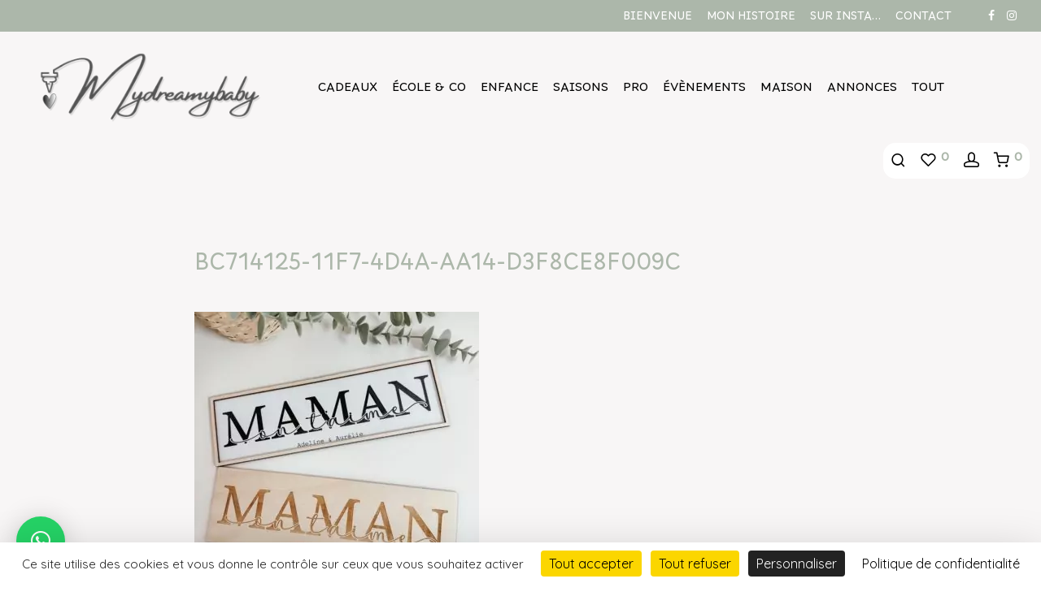

--- FILE ---
content_type: text/html; charset=UTF-8
request_url: https://www.mydreamybaby.fr/?attachment_id=45803
body_size: 22737
content:

<!DOCTYPE html>

<html lang="fr-FR" class="footer-sticky-1">
    <head>
        <meta charset="UTF-8">
        <meta name="viewport" content="width=device-width, initial-scale=1.0, maximum-scale=1.0, user-scalable=no">
        
        <link rel="profile" href="https://gmpg.org/xfn/11">
		<link rel="pingback" href="https://www.mydreamybaby.fr/xmlrpc.php">
        
		<script type="text/javascript">
/* <![CDATA[ */
window.JetpackScriptData = {"site":{"icon":"https://www.mydreamybaby.fr/wp-content/uploads/2019/07/cropped-DEFF1235-93AA-40F9-A825-D854B047B30F.jpeg","title":"MyDreamyBaby","host":"unknown","is_wpcom_platform":false}};
/* ]]> */
</script>
<meta name='robots' content='index, follow, max-image-preview:large, max-snippet:-1, max-video-preview:-1' />
	<style>img:is([sizes="auto" i], [sizes^="auto," i]) { contain-intrinsic-size: 3000px 1500px }</style>
	<!--cloudflare-no-transform--><script type="text/javascript" src="https://tarteaucitron.io/load.js?domain=www.mydreamybaby.fr&uuid=18db3a53e6ff4325ab24a90e09625d8b04b89eb0"></script>
	<!-- This site is optimized with the Yoast SEO plugin v25.4 - https://yoast.com/wordpress/plugins/seo/ -->
	<title>BC714125-11F7-4D4A-AA14-D3F8CE8F009C - MyDreamyBaby</title>
	<link rel="canonical" href="https://www.mydreamybaby.fr/" />
	<meta property="og:locale" content="fr_FR" />
	<meta property="og:type" content="article" />
	<meta property="og:title" content="BC714125-11F7-4D4A-AA14-D3F8CE8F009C - MyDreamyBaby" />
	<meta property="og:url" content="https://www.mydreamybaby.fr/" />
	<meta property="og:site_name" content="MyDreamyBaby" />
	<meta property="og:image" content="https://www.mydreamybaby.fr" />
	<meta property="og:image:width" content="2560" />
	<meta property="og:image:height" content="2560" />
	<meta property="og:image:type" content="image/jpeg" />
	<meta name="twitter:card" content="summary_large_image" />
	<script type="application/ld+json" class="yoast-schema-graph">{"@context":"https://schema.org","@graph":[{"@type":"WebPage","@id":"https://www.mydreamybaby.fr/","url":"https://www.mydreamybaby.fr/","name":"BC714125-11F7-4D4A-AA14-D3F8CE8F009C - MyDreamyBaby","isPartOf":{"@id":"https://www.mydreamybaby.fr/#website"},"primaryImageOfPage":{"@id":"https://www.mydreamybaby.fr/#primaryimage"},"image":{"@id":"https://www.mydreamybaby.fr/#primaryimage"},"thumbnailUrl":"https://www.mydreamybaby.fr/wp-content/uploads/2023/03/BC714125-11F7-4D4A-AA14-D3F8CE8F009C-scaled.jpeg","datePublished":"2023-03-11T17:14:29+00:00","breadcrumb":{"@id":"https://www.mydreamybaby.fr/#breadcrumb"},"inLanguage":"fr-FR","potentialAction":[{"@type":"ReadAction","target":["https://www.mydreamybaby.fr/"]}]},{"@type":"ImageObject","inLanguage":"fr-FR","@id":"https://www.mydreamybaby.fr/#primaryimage","url":"https://www.mydreamybaby.fr/wp-content/uploads/2023/03/BC714125-11F7-4D4A-AA14-D3F8CE8F009C-scaled.jpeg","contentUrl":"https://www.mydreamybaby.fr/wp-content/uploads/2023/03/BC714125-11F7-4D4A-AA14-D3F8CE8F009C-scaled.jpeg","width":2560,"height":2560},{"@type":"BreadcrumbList","@id":"https://www.mydreamybaby.fr/#breadcrumb","itemListElement":[{"@type":"ListItem","position":1,"name":"Accueil","item":"https://www.mydreamybaby.fr/"},{"@type":"ListItem","position":2,"name":"BC714125-11F7-4D4A-AA14-D3F8CE8F009C"}]},{"@type":"WebSite","@id":"https://www.mydreamybaby.fr/#website","url":"https://www.mydreamybaby.fr/","name":"MyDreamyBaby","description":"Accessoires personnalisés &quot;fait main&quot; pour bébé","potentialAction":[{"@type":"SearchAction","target":{"@type":"EntryPoint","urlTemplate":"https://www.mydreamybaby.fr/?s={search_term_string}"},"query-input":{"@type":"PropertyValueSpecification","valueRequired":true,"valueName":"search_term_string"}}],"inLanguage":"fr-FR"}]}</script>
	<!-- / Yoast SEO plugin. -->


<link rel='dns-prefetch' href='//www.googletagmanager.com' />
<link rel='dns-prefetch' href='//kit-free.fontawesome.com' />
<link rel='dns-prefetch' href='//fonts.googleapis.com' />
<link rel='preconnect' href='https://fonts.gstatic.com' crossorigin />
<link rel="alternate" type="application/rss+xml" title="MyDreamyBaby &raquo; Flux" href="https://www.mydreamybaby.fr/feed/" />
<link rel="alternate" type="application/rss+xml" title="MyDreamyBaby &raquo; Flux des commentaires" href="https://www.mydreamybaby.fr/comments/feed/" />
<script type="text/javascript">
/* <![CDATA[ */
window._wpemojiSettings = {"baseUrl":"https:\/\/s.w.org\/images\/core\/emoji\/16.0.1\/72x72\/","ext":".png","svgUrl":"https:\/\/s.w.org\/images\/core\/emoji\/16.0.1\/svg\/","svgExt":".svg","source":{"concatemoji":"https:\/\/www.mydreamybaby.fr\/wp-includes\/js\/wp-emoji-release.min.js?ver=54fed339347960a1e03762301b07ad25"}};
/*! This file is auto-generated */
!function(s,n){var o,i,e;function c(e){try{var t={supportTests:e,timestamp:(new Date).valueOf()};sessionStorage.setItem(o,JSON.stringify(t))}catch(e){}}function p(e,t,n){e.clearRect(0,0,e.canvas.width,e.canvas.height),e.fillText(t,0,0);var t=new Uint32Array(e.getImageData(0,0,e.canvas.width,e.canvas.height).data),a=(e.clearRect(0,0,e.canvas.width,e.canvas.height),e.fillText(n,0,0),new Uint32Array(e.getImageData(0,0,e.canvas.width,e.canvas.height).data));return t.every(function(e,t){return e===a[t]})}function u(e,t){e.clearRect(0,0,e.canvas.width,e.canvas.height),e.fillText(t,0,0);for(var n=e.getImageData(16,16,1,1),a=0;a<n.data.length;a++)if(0!==n.data[a])return!1;return!0}function f(e,t,n,a){switch(t){case"flag":return n(e,"\ud83c\udff3\ufe0f\u200d\u26a7\ufe0f","\ud83c\udff3\ufe0f\u200b\u26a7\ufe0f")?!1:!n(e,"\ud83c\udde8\ud83c\uddf6","\ud83c\udde8\u200b\ud83c\uddf6")&&!n(e,"\ud83c\udff4\udb40\udc67\udb40\udc62\udb40\udc65\udb40\udc6e\udb40\udc67\udb40\udc7f","\ud83c\udff4\u200b\udb40\udc67\u200b\udb40\udc62\u200b\udb40\udc65\u200b\udb40\udc6e\u200b\udb40\udc67\u200b\udb40\udc7f");case"emoji":return!a(e,"\ud83e\udedf")}return!1}function g(e,t,n,a){var r="undefined"!=typeof WorkerGlobalScope&&self instanceof WorkerGlobalScope?new OffscreenCanvas(300,150):s.createElement("canvas"),o=r.getContext("2d",{willReadFrequently:!0}),i=(o.textBaseline="top",o.font="600 32px Arial",{});return e.forEach(function(e){i[e]=t(o,e,n,a)}),i}function t(e){var t=s.createElement("script");t.src=e,t.defer=!0,s.head.appendChild(t)}"undefined"!=typeof Promise&&(o="wpEmojiSettingsSupports",i=["flag","emoji"],n.supports={everything:!0,everythingExceptFlag:!0},e=new Promise(function(e){s.addEventListener("DOMContentLoaded",e,{once:!0})}),new Promise(function(t){var n=function(){try{var e=JSON.parse(sessionStorage.getItem(o));if("object"==typeof e&&"number"==typeof e.timestamp&&(new Date).valueOf()<e.timestamp+604800&&"object"==typeof e.supportTests)return e.supportTests}catch(e){}return null}();if(!n){if("undefined"!=typeof Worker&&"undefined"!=typeof OffscreenCanvas&&"undefined"!=typeof URL&&URL.createObjectURL&&"undefined"!=typeof Blob)try{var e="postMessage("+g.toString()+"("+[JSON.stringify(i),f.toString(),p.toString(),u.toString()].join(",")+"));",a=new Blob([e],{type:"text/javascript"}),r=new Worker(URL.createObjectURL(a),{name:"wpTestEmojiSupports"});return void(r.onmessage=function(e){c(n=e.data),r.terminate(),t(n)})}catch(e){}c(n=g(i,f,p,u))}t(n)}).then(function(e){for(var t in e)n.supports[t]=e[t],n.supports.everything=n.supports.everything&&n.supports[t],"flag"!==t&&(n.supports.everythingExceptFlag=n.supports.everythingExceptFlag&&n.supports[t]);n.supports.everythingExceptFlag=n.supports.everythingExceptFlag&&!n.supports.flag,n.DOMReady=!1,n.readyCallback=function(){n.DOMReady=!0}}).then(function(){return e}).then(function(){var e;n.supports.everything||(n.readyCallback(),(e=n.source||{}).concatemoji?t(e.concatemoji):e.wpemoji&&e.twemoji&&(t(e.twemoji),t(e.wpemoji)))}))}((window,document),window._wpemojiSettings);
/* ]]> */
</script>
<link rel='stylesheet' id='betrs_frontend_css-css' href='https://www.mydreamybaby.fr/wp-content/plugins/woocommerce-table-rate-shipping/assets/css/frontend.css?ver=1' type='text/css' media='all' />
<link rel='stylesheet' id='sbi_styles-css' href='https://www.mydreamybaby.fr/wp-content/plugins/instagram-feed-pro/css/sbi-styles.min.css?ver=6.8.0' type='text/css' media='all' />
<style id='wp-emoji-styles-inline-css' type='text/css'>

	img.wp-smiley, img.emoji {
		display: inline !important;
		border: none !important;
		box-shadow: none !important;
		height: 1em !important;
		width: 1em !important;
		margin: 0 0.07em !important;
		vertical-align: -0.1em !important;
		background: none !important;
		padding: 0 !important;
	}
</style>
<link rel='stylesheet' id='wp-block-library-css' href='https://www.mydreamybaby.fr/wp-includes/css/dist/block-library/style.min.css?ver=54fed339347960a1e03762301b07ad25' type='text/css' media='all' />
<style id='classic-theme-styles-inline-css' type='text/css'>
/*! This file is auto-generated */
.wp-block-button__link{color:#fff;background-color:#32373c;border-radius:9999px;box-shadow:none;text-decoration:none;padding:calc(.667em + 2px) calc(1.333em + 2px);font-size:1.125em}.wp-block-file__button{background:#32373c;color:#fff;text-decoration:none}
</style>
<style id='global-styles-inline-css' type='text/css'>
:root{--wp--preset--aspect-ratio--square: 1;--wp--preset--aspect-ratio--4-3: 4/3;--wp--preset--aspect-ratio--3-4: 3/4;--wp--preset--aspect-ratio--3-2: 3/2;--wp--preset--aspect-ratio--2-3: 2/3;--wp--preset--aspect-ratio--16-9: 16/9;--wp--preset--aspect-ratio--9-16: 9/16;--wp--preset--color--black: #000000;--wp--preset--color--cyan-bluish-gray: #abb8c3;--wp--preset--color--white: #ffffff;--wp--preset--color--pale-pink: #f78da7;--wp--preset--color--vivid-red: #cf2e2e;--wp--preset--color--luminous-vivid-orange: #ff6900;--wp--preset--color--luminous-vivid-amber: #fcb900;--wp--preset--color--light-green-cyan: #7bdcb5;--wp--preset--color--vivid-green-cyan: #00d084;--wp--preset--color--pale-cyan-blue: #8ed1fc;--wp--preset--color--vivid-cyan-blue: #0693e3;--wp--preset--color--vivid-purple: #9b51e0;--wp--preset--gradient--vivid-cyan-blue-to-vivid-purple: linear-gradient(135deg,rgba(6,147,227,1) 0%,rgb(155,81,224) 100%);--wp--preset--gradient--light-green-cyan-to-vivid-green-cyan: linear-gradient(135deg,rgb(122,220,180) 0%,rgb(0,208,130) 100%);--wp--preset--gradient--luminous-vivid-amber-to-luminous-vivid-orange: linear-gradient(135deg,rgba(252,185,0,1) 0%,rgba(255,105,0,1) 100%);--wp--preset--gradient--luminous-vivid-orange-to-vivid-red: linear-gradient(135deg,rgba(255,105,0,1) 0%,rgb(207,46,46) 100%);--wp--preset--gradient--very-light-gray-to-cyan-bluish-gray: linear-gradient(135deg,rgb(238,238,238) 0%,rgb(169,184,195) 100%);--wp--preset--gradient--cool-to-warm-spectrum: linear-gradient(135deg,rgb(74,234,220) 0%,rgb(151,120,209) 20%,rgb(207,42,186) 40%,rgb(238,44,130) 60%,rgb(251,105,98) 80%,rgb(254,248,76) 100%);--wp--preset--gradient--blush-light-purple: linear-gradient(135deg,rgb(255,206,236) 0%,rgb(152,150,240) 100%);--wp--preset--gradient--blush-bordeaux: linear-gradient(135deg,rgb(254,205,165) 0%,rgb(254,45,45) 50%,rgb(107,0,62) 100%);--wp--preset--gradient--luminous-dusk: linear-gradient(135deg,rgb(255,203,112) 0%,rgb(199,81,192) 50%,rgb(65,88,208) 100%);--wp--preset--gradient--pale-ocean: linear-gradient(135deg,rgb(255,245,203) 0%,rgb(182,227,212) 50%,rgb(51,167,181) 100%);--wp--preset--gradient--electric-grass: linear-gradient(135deg,rgb(202,248,128) 0%,rgb(113,206,126) 100%);--wp--preset--gradient--midnight: linear-gradient(135deg,rgb(2,3,129) 0%,rgb(40,116,252) 100%);--wp--preset--font-size--small: 13px;--wp--preset--font-size--medium: 20px;--wp--preset--font-size--large: 36px;--wp--preset--font-size--x-large: 42px;--wp--preset--spacing--20: 0.44rem;--wp--preset--spacing--30: 0.67rem;--wp--preset--spacing--40: 1rem;--wp--preset--spacing--50: 1.5rem;--wp--preset--spacing--60: 2.25rem;--wp--preset--spacing--70: 3.38rem;--wp--preset--spacing--80: 5.06rem;--wp--preset--shadow--natural: 6px 6px 9px rgba(0, 0, 0, 0.2);--wp--preset--shadow--deep: 12px 12px 50px rgba(0, 0, 0, 0.4);--wp--preset--shadow--sharp: 6px 6px 0px rgba(0, 0, 0, 0.2);--wp--preset--shadow--outlined: 6px 6px 0px -3px rgba(255, 255, 255, 1), 6px 6px rgba(0, 0, 0, 1);--wp--preset--shadow--crisp: 6px 6px 0px rgba(0, 0, 0, 1);}:where(.is-layout-flex){gap: 0.5em;}:where(.is-layout-grid){gap: 0.5em;}body .is-layout-flex{display: flex;}.is-layout-flex{flex-wrap: wrap;align-items: center;}.is-layout-flex > :is(*, div){margin: 0;}body .is-layout-grid{display: grid;}.is-layout-grid > :is(*, div){margin: 0;}:where(.wp-block-columns.is-layout-flex){gap: 2em;}:where(.wp-block-columns.is-layout-grid){gap: 2em;}:where(.wp-block-post-template.is-layout-flex){gap: 1.25em;}:where(.wp-block-post-template.is-layout-grid){gap: 1.25em;}.has-black-color{color: var(--wp--preset--color--black) !important;}.has-cyan-bluish-gray-color{color: var(--wp--preset--color--cyan-bluish-gray) !important;}.has-white-color{color: var(--wp--preset--color--white) !important;}.has-pale-pink-color{color: var(--wp--preset--color--pale-pink) !important;}.has-vivid-red-color{color: var(--wp--preset--color--vivid-red) !important;}.has-luminous-vivid-orange-color{color: var(--wp--preset--color--luminous-vivid-orange) !important;}.has-luminous-vivid-amber-color{color: var(--wp--preset--color--luminous-vivid-amber) !important;}.has-light-green-cyan-color{color: var(--wp--preset--color--light-green-cyan) !important;}.has-vivid-green-cyan-color{color: var(--wp--preset--color--vivid-green-cyan) !important;}.has-pale-cyan-blue-color{color: var(--wp--preset--color--pale-cyan-blue) !important;}.has-vivid-cyan-blue-color{color: var(--wp--preset--color--vivid-cyan-blue) !important;}.has-vivid-purple-color{color: var(--wp--preset--color--vivid-purple) !important;}.has-black-background-color{background-color: var(--wp--preset--color--black) !important;}.has-cyan-bluish-gray-background-color{background-color: var(--wp--preset--color--cyan-bluish-gray) !important;}.has-white-background-color{background-color: var(--wp--preset--color--white) !important;}.has-pale-pink-background-color{background-color: var(--wp--preset--color--pale-pink) !important;}.has-vivid-red-background-color{background-color: var(--wp--preset--color--vivid-red) !important;}.has-luminous-vivid-orange-background-color{background-color: var(--wp--preset--color--luminous-vivid-orange) !important;}.has-luminous-vivid-amber-background-color{background-color: var(--wp--preset--color--luminous-vivid-amber) !important;}.has-light-green-cyan-background-color{background-color: var(--wp--preset--color--light-green-cyan) !important;}.has-vivid-green-cyan-background-color{background-color: var(--wp--preset--color--vivid-green-cyan) !important;}.has-pale-cyan-blue-background-color{background-color: var(--wp--preset--color--pale-cyan-blue) !important;}.has-vivid-cyan-blue-background-color{background-color: var(--wp--preset--color--vivid-cyan-blue) !important;}.has-vivid-purple-background-color{background-color: var(--wp--preset--color--vivid-purple) !important;}.has-black-border-color{border-color: var(--wp--preset--color--black) !important;}.has-cyan-bluish-gray-border-color{border-color: var(--wp--preset--color--cyan-bluish-gray) !important;}.has-white-border-color{border-color: var(--wp--preset--color--white) !important;}.has-pale-pink-border-color{border-color: var(--wp--preset--color--pale-pink) !important;}.has-vivid-red-border-color{border-color: var(--wp--preset--color--vivid-red) !important;}.has-luminous-vivid-orange-border-color{border-color: var(--wp--preset--color--luminous-vivid-orange) !important;}.has-luminous-vivid-amber-border-color{border-color: var(--wp--preset--color--luminous-vivid-amber) !important;}.has-light-green-cyan-border-color{border-color: var(--wp--preset--color--light-green-cyan) !important;}.has-vivid-green-cyan-border-color{border-color: var(--wp--preset--color--vivid-green-cyan) !important;}.has-pale-cyan-blue-border-color{border-color: var(--wp--preset--color--pale-cyan-blue) !important;}.has-vivid-cyan-blue-border-color{border-color: var(--wp--preset--color--vivid-cyan-blue) !important;}.has-vivid-purple-border-color{border-color: var(--wp--preset--color--vivid-purple) !important;}.has-vivid-cyan-blue-to-vivid-purple-gradient-background{background: var(--wp--preset--gradient--vivid-cyan-blue-to-vivid-purple) !important;}.has-light-green-cyan-to-vivid-green-cyan-gradient-background{background: var(--wp--preset--gradient--light-green-cyan-to-vivid-green-cyan) !important;}.has-luminous-vivid-amber-to-luminous-vivid-orange-gradient-background{background: var(--wp--preset--gradient--luminous-vivid-amber-to-luminous-vivid-orange) !important;}.has-luminous-vivid-orange-to-vivid-red-gradient-background{background: var(--wp--preset--gradient--luminous-vivid-orange-to-vivid-red) !important;}.has-very-light-gray-to-cyan-bluish-gray-gradient-background{background: var(--wp--preset--gradient--very-light-gray-to-cyan-bluish-gray) !important;}.has-cool-to-warm-spectrum-gradient-background{background: var(--wp--preset--gradient--cool-to-warm-spectrum) !important;}.has-blush-light-purple-gradient-background{background: var(--wp--preset--gradient--blush-light-purple) !important;}.has-blush-bordeaux-gradient-background{background: var(--wp--preset--gradient--blush-bordeaux) !important;}.has-luminous-dusk-gradient-background{background: var(--wp--preset--gradient--luminous-dusk) !important;}.has-pale-ocean-gradient-background{background: var(--wp--preset--gradient--pale-ocean) !important;}.has-electric-grass-gradient-background{background: var(--wp--preset--gradient--electric-grass) !important;}.has-midnight-gradient-background{background: var(--wp--preset--gradient--midnight) !important;}.has-small-font-size{font-size: var(--wp--preset--font-size--small) !important;}.has-medium-font-size{font-size: var(--wp--preset--font-size--medium) !important;}.has-large-font-size{font-size: var(--wp--preset--font-size--large) !important;}.has-x-large-font-size{font-size: var(--wp--preset--font-size--x-large) !important;}
:where(.wp-block-post-template.is-layout-flex){gap: 1.25em;}:where(.wp-block-post-template.is-layout-grid){gap: 1.25em;}
:where(.wp-block-columns.is-layout-flex){gap: 2em;}:where(.wp-block-columns.is-layout-grid){gap: 2em;}
:root :where(.wp-block-pullquote){font-size: 1.5em;line-height: 1.6;}
</style>
<link rel='stylesheet' id='wpa-css-css' href='https://www.mydreamybaby.fr/wp-content/plugins/honeypot/includes/css/wpa.css?ver=2.2.12' type='text/css' media='all' />
<style id='woocommerce-inline-inline-css' type='text/css'>
.woocommerce form .form-row .required { visibility: visible; }
</style>
<link rel='stylesheet' id='wp-loyalty-rules-alertify-front-css' href='https://www.mydreamybaby.fr/wp-content/plugins/wp-loyalty-rules/Assets/Admin/Css/alertify.min.css?ver=1.3.4' type='text/css' media='all' />
<link rel='stylesheet' id='wp-loyalty-rules-main-front-css' href='https://www.mydreamybaby.fr/wp-content/plugins/wp-loyalty-rules/Assets/Site/Css/wlr-main.min.css?ver=1.3.4' type='text/css' media='all' />
<link rel='stylesheet' id='wp-loyalty-rules-wlr-font-css' href='https://www.mydreamybaby.fr/wp-content/plugins/wp-loyalty-rules/Assets/Site/Css/wlr-fonts.min.css?ver=1.3.4' type='text/css' media='all' />
<link rel='stylesheet' id='brands-styles-css' href='https://www.mydreamybaby.fr/wp-content/plugins/woocommerce/assets/css/brands.css?ver=9.9.6' type='text/css' media='all' />
<link rel='stylesheet' id='normalize-css' href='https://www.mydreamybaby.fr/wp-content/themes/webcom-eshop/assets/css/third-party/normalize.min.css?ver=3.0.2' type='text/css' media='all' />
<link rel='stylesheet' id='slick-slider-css' href='https://www.mydreamybaby.fr/wp-content/themes/webcom-eshop/assets/css/third-party/slick.min.css?ver=1.5.5' type='text/css' media='all' />
<link rel='stylesheet' id='slick-slider-theme-css' href='https://www.mydreamybaby.fr/wp-content/themes/webcom-eshop/assets/css/third-party/slick-theme.min.css?ver=1.5.5' type='text/css' media='all' />
<link rel='stylesheet' id='magnific-popup-css' href='https://www.mydreamybaby.fr/wp-content/themes/webcom-eshop/assets/css/third-party/magnific-popup.min.css?ver=54fed339347960a1e03762301b07ad25' type='text/css' media='all' />
<link rel='stylesheet' id='font-awesome-css' href='https://kit-free.fontawesome.com/releases/latest/css/free.min.css?ver=5.x' type='text/css' media='all' />
<link rel='stylesheet' id='nm-grid-css' href='https://www.mydreamybaby.fr/wp-content/themes/webcom-eshop/assets/css/grid.css?ver=3.0.5' type='text/css' media='all' />
<link rel='stylesheet' id='selectod-css' href='https://www.mydreamybaby.fr/wp-content/themes/webcom-eshop/assets/css/third-party/selectod.min.css?ver=3.8.1' type='text/css' media='all' />
<link rel='stylesheet' id='nm-shop-css' href='https://www.mydreamybaby.fr/wp-content/themes/webcom-eshop/assets/css/shop.css?ver=3.0.5' type='text/css' media='all' />
<link rel='stylesheet' id='nm-icons-css' href='https://www.mydreamybaby.fr/wp-content/themes/webcom-eshop/assets/css/font-icons/theme-icons/theme-icons.min.css?ver=3.0.5' type='text/css' media='all' />
<link rel='stylesheet' id='nm-core-css' href='https://www.mydreamybaby.fr/wp-content/themes/webcom-eshop/style.css?ver=3.0.5' type='text/css' media='all' />
<link rel='stylesheet' id='nm-elements-css' href='https://www.mydreamybaby.fr/wp-content/themes/webcom-eshop/assets/css/elements.css?ver=3.0.5' type='text/css' media='all' />
<link rel='stylesheet' id='nm-portfolio-css' href='https://www.mydreamybaby.fr/wp-content/plugins/nm-portfolio/assets/css/nm-portfolio.css?ver=1.3.3' type='text/css' media='all' />
<link rel="preload" as="style" href="https://fonts.googleapis.com/css?family=Quicksand:500,500,400,700%7CBorel:400&#038;subset=latin&#038;display=swap&#038;ver=1751886426" /><link rel="stylesheet" href="https://fonts.googleapis.com/css?family=Quicksand:500,500,400,700%7CBorel:400&#038;subset=latin&#038;display=swap&#038;ver=1751886426" media="print" onload="this.media='all'"><noscript><link rel="stylesheet" href="https://fonts.googleapis.com/css?family=Quicksand:500,500,400,700%7CBorel:400&#038;subset=latin&#038;display=swap&#038;ver=1751886426" /></noscript><link rel='stylesheet' id='nm-child-theme-css' href='https://www.mydreamybaby.fr/wp-content/themes/webcom-eshop-child/style.css?ver=54fed339347960a1e03762301b07ad25' type='text/css' media='all' />
<script type="text/javascript" src="https://www.mydreamybaby.fr/wp-includes/js/jquery/jquery.min.js?ver=3.7.1" id="jquery-core-js"></script>
<script type="text/javascript" src="https://www.mydreamybaby.fr/wp-includes/js/jquery/jquery-migrate.min.js?ver=3.4.1" id="jquery-migrate-js"></script>
<script type="text/javascript" src="https://www.mydreamybaby.fr/wp-content/plugins/woocommerce/assets/js/jquery-blockui/jquery.blockUI.min.js?ver=2.7.0-wc.9.9.6" id="jquery-blockui-js" data-wp-strategy="defer"></script>
<script type="text/javascript" id="wc-add-to-cart-js-extra">
/* <![CDATA[ */
var wc_add_to_cart_params = {"ajax_url":"\/wp-admin\/admin-ajax.php","wc_ajax_url":"\/?wc-ajax=%%endpoint%%","i18n_view_cart":"Voir le panier","cart_url":"https:\/\/www.mydreamybaby.fr\/panier\/","is_cart":"","cart_redirect_after_add":"no"};
/* ]]> */
</script>
<script type="text/javascript" src="https://www.mydreamybaby.fr/wp-content/plugins/woocommerce/assets/js/frontend/add-to-cart.min.js?ver=9.9.6" id="wc-add-to-cart-js" defer="defer" data-wp-strategy="defer"></script>
<script type="text/javascript" src="https://www.mydreamybaby.fr/wp-content/plugins/woocommerce/assets/js/js-cookie/js.cookie.min.js?ver=2.1.4-wc.9.9.6" id="js-cookie-js" data-wp-strategy="defer"></script>
<script type="text/javascript" id="wc-cart-fragments-js-extra">
/* <![CDATA[ */
var wc_cart_fragments_params = {"ajax_url":"\/wp-admin\/admin-ajax.php","wc_ajax_url":"\/?wc-ajax=%%endpoint%%","cart_hash_key":"wc_cart_hash_0f42426ff6443374720deb74be2a8b6e","fragment_name":"wc_fragments_0f42426ff6443374720deb74be2a8b6e","request_timeout":"5000"};
/* ]]> */
</script>
<script type="text/javascript" src="https://www.mydreamybaby.fr/wp-content/plugins/woocommerce/assets/js/frontend/cart-fragments.min.js?ver=9.9.6" id="wc-cart-fragments-js" defer="defer" data-wp-strategy="defer"></script>
<script type="text/javascript" id="wp-loyalty-rules-main-js-extra">
/* <![CDATA[ */
var wlr_localize_data = {"point_popup_message":"Combien de Points que vous souhaitez utiliser","popup_ok":"Ok","popup_cancel":"Annuler","revoke_coupon_message":"\u00cates-vous s\u00fbr de vouloir retourner le R\u00e9compenses ?","wlr_redeem_nonce":"e5028e8aa7","wlr_reward_nonce":"21040169bb","apply_share_nonce":"0463d09b48","revoke_coupon_nonce":"284d426f9c","pagination_nonce":"b87fec4d17","enable_sent_email_nonce":"cf8a1da1a9","home_url":"https:\/\/www.mydreamybaby.fr","ajax_url":"https:\/\/www.mydreamybaby.fr\/wp-admin\/admin-ajax.php","admin_url":"https:\/\/www.mydreamybaby.fr\/wp-admin\/","is_cart":"","is_checkout":"","plugin_url":"https:\/\/www.mydreamybaby.fr\/wp-content\/plugins\/wp-loyalty-rules\/","is_pro":"1","is_allow_update_referral":"1","theme_color":"#a6a38c","followup_share_window_open":"1","social_share_window_open":"1","is_checkout_block":""};
/* ]]> */
</script>
<script type="text/javascript" src="https://www.mydreamybaby.fr/wp-content/plugins/wp-loyalty-rules/Assets/Site/Js/wlr-main.min.js?ver=1.3.4&amp;t=1769701141" id="wp-loyalty-rules-main-js"></script>

<!-- Extrait de code de la balise Google (gtag.js) ajouté par Site Kit -->

<!-- Extrait Google Analytics ajouté par Site Kit -->
<script type="text/javascript" src="https://www.googletagmanager.com/gtag/js?id=G-05LLNEJ140" id="google_gtagjs-js" async></script>
<script type="text/javascript" id="google_gtagjs-js-after">
/* <![CDATA[ */
window.dataLayer = window.dataLayer || [];function gtag(){dataLayer.push(arguments);}
gtag("set","linker",{"domains":["www.mydreamybaby.fr"]});
gtag("js", new Date());
gtag("set", "developer_id.dZTNiMT", true);
gtag("config", "G-05LLNEJ140");
 window._googlesitekit = window._googlesitekit || {}; window._googlesitekit.throttledEvents = []; window._googlesitekit.gtagEvent = (name, data) => { var key = JSON.stringify( { name, data } ); if ( !! window._googlesitekit.throttledEvents[ key ] ) { return; } window._googlesitekit.throttledEvents[ key ] = true; setTimeout( () => { delete window._googlesitekit.throttledEvents[ key ]; }, 5 ); gtag( "event", name, { ...data, event_source: "site-kit" } ); }; 
/* ]]> */
</script>

<!-- Extrait de code de la balise Google de fin (gtag.js) ajouté par Site Kit -->
<script></script><link rel="https://api.w.org/" href="https://www.mydreamybaby.fr/wp-json/" /><link rel="alternate" title="JSON" type="application/json" href="https://www.mydreamybaby.fr/wp-json/wp/v2/media/45803" /><link rel="EditURI" type="application/rsd+xml" title="RSD" href="https://www.mydreamybaby.fr/xmlrpc.php?rsd" />
<link rel='shortlink' href='https://www.mydreamybaby.fr/?p=45803' />
<link rel="alternate" title="oEmbed (JSON)" type="application/json+oembed" href="https://www.mydreamybaby.fr/wp-json/oembed/1.0/embed?url=https%3A%2F%2Fwww.mydreamybaby.fr%2F%3Fattachment_id%3D45803" />
<link rel="alternate" title="oEmbed (XML)" type="text/xml+oembed" href="https://www.mydreamybaby.fr/wp-json/oembed/1.0/embed?url=https%3A%2F%2Fwww.mydreamybaby.fr%2F%3Fattachment_id%3D45803&#038;format=xml" />
<!-- start Simple Custom CSS and JS -->
<script type="text/javascript">
document.addEventListener("DOMContentLoaded", function() {
  const elements = document.querySelectorAll('body *');
  const translations = {
    "All products loaded.":             "Tous les produits sont affichés",
    "Shopping Cart":                    "Panier",
    "All":                              "Tous",
    "Default":                          "Par défaut",
    "Popularity":                       "Populaire",
    "Average rating":                   "Avis",
	"earned":                   "gagnés", 
	  "Redeem Now":                   "Convertir", 
	  "Racheter":                   "Convertir", 
	  "récompenses value":                   "récompenses",
	  "Apply Coupon":                   "Utiliser ce coupon",
    "Newness":                          "Nouveautés",
    "Price: Low to High":               "Prix croissants",
    "Price: High to Low":               "Prix décroissants",
    "Please fill in the required fields":"Champs requis",
    "Required field":                   "Champs requis",
	"Order Tracking":                   "Suivi de commande",
	"If you have a coupon code, please apply it below.":                   "Si vous avez un code promo, veuillez l'appliquer ci-dessous.",
	"Products tagged":                  "Produits",
	 "Or":                   "OU",
	 "A password will be sent to your email address":                   "Votre mot de passe sera envoyé par mail.",
	 "Create an account":                   "Créer votre compte",
  };

  elements.forEach(function(el) {
    // on ne touche qu’aux éléments sans enfants
    if (el.children.length === 0) {
      const text = el.textContent.trim();
      if (translations[text]) {
        el.textContent = translations[text];
      }
    }
  });
});
</script>
<!-- end Simple Custom CSS and JS -->
<meta name="generator" content="Site Kit by Google 1.156.0" /><meta name="generator" content="Redux 4.5.7" />	<noscript><style>.woocommerce-product-gallery{ opacity: 1 !important; }</style></noscript>
	<meta name="generator" content="Powered by WPBakery Page Builder - drag and drop page builder for WordPress."/>
<link rel="icon" href="https://www.mydreamybaby.fr/wp-content/uploads/2019/07/cropped-DEFF1235-93AA-40F9-A825-D854B047B30F-32x32.jpeg" sizes="32x32" />
<link rel="icon" href="https://www.mydreamybaby.fr/wp-content/uploads/2019/07/cropped-DEFF1235-93AA-40F9-A825-D854B047B30F-192x192.jpeg" sizes="192x192" />
<link rel="apple-touch-icon" href="https://www.mydreamybaby.fr/wp-content/uploads/2019/07/cropped-DEFF1235-93AA-40F9-A825-D854B047B30F-180x180.jpeg" />
<meta name="msapplication-TileImage" content="https://www.mydreamybaby.fr/wp-content/uploads/2019/07/cropped-DEFF1235-93AA-40F9-A825-D854B047B30F-270x270.jpeg" />
<style type="text/css" class="nm-custom-styles">:root{--nm--color-font:#6B6B6B;--nm--color-font-strong:#282828;--nm--color-font-highlight:#ACB7AA;--nm--color-border:#D6D6D6;--nm--color-button:#FFFFFF;--nm--color-button-background:#282828;--nm--color-body-background:#F8F6F6;}body{font-family:"Quicksand",sans-serif;}h1,h2,h3,h4,h5,h6,.nm-alt-font{font-family:"Borel",sans-serif;}.nm-menu li a{font-family:"Borel",sans-serif;font-size:17px;font-weight:normal;}#nm-mobile-menu .menu > li > a{font-family:"Borel",sans-serif;font-weight:normal;}#nm-mobile-menu-main-ul.menu > li > a{font-size:14px;}#nm-mobile-menu-secondary-ul.menu li a{font-size:13px;}.vc_tta.vc_tta-accordion .vc_tta-panel-title > a,.vc_tta.vc_general .vc_tta-tab > a,.nm-team-member-content h2,.nm-post-slider-content h3,.vc_pie_chart .wpb_pie_chart_heading,.wpb_content_element .wpb_tour_tabs_wrapper .wpb_tabs_nav a,.wpb_content_element .wpb_accordion_header a,.woocommerce-order-details .order_details tfoot tr:last-child th,.woocommerce-order-details .order_details tfoot tr:last-child td,#order_review .shop_table tfoot .order-total,#order_review .shop_table tfoot .order-total,.cart-collaterals .shop_table tr.order-total,.shop_table.cart .nm-product-details a,#nm-shop-sidebar-popup #nm-shop-search input,.nm-shop-categories li a,.nm-shop-filter-menu li a,.woocommerce-message,.woocommerce-info,.woocommerce-error,blockquote,.commentlist .comment .comment-text .meta strong,.nm-related-posts-content h3,.nm-blog-no-results h1,.nm-term-description,.nm-blog-categories-list li a,.nm-blog-categories-toggle li a,.nm-blog-heading h1,#nm-mobile-menu-top-ul .nm-mobile-menu-item-search input{font-size:18px;}@media all and (max-width:768px){.vc_toggle_title h3{font-size:18px;}}@media all and (max-width:400px){#nm-shop-search input{font-size:18px;}}.add_to_cart_inline .add_to_cart_button,.add_to_cart_inline .amount,.nm-product-category-text > a,.nm-testimonial-description,.nm-feature h3,.nm_btn,.vc_toggle_content,.nm-message-box,.wpb_text_column,#nm-wishlist-table ul li.title .woocommerce-loop-product__title,.nm-order-track-top p,.customer_details h3,.woocommerce-order-details .order_details tbody,.woocommerce-MyAccount-content .shop_table tr th,.woocommerce-MyAccount-navigation ul li a,.nm-MyAccount-user-info .nm-username,.nm-MyAccount-dashboard,.nm-myaccount-lost-reset-password h2,.nm-login-form-divider span,.woocommerce-thankyou-order-details li strong,.woocommerce-order-received h3,#order_review .shop_table tbody .product-name,.woocommerce-checkout .nm-coupon-popup-wrap .nm-shop-notice,.nm-checkout-login-coupon .nm-shop-notice,.shop_table.cart .nm-product-quantity-pricing .product-subtotal,.shop_table.cart .product-quantity,.shop_attributes tr th,.shop_attributes tr td,#tab-description,.woocommerce-tabs .tabs li a,.woocommerce-product-details__short-description,.nm-shop-no-products h3,.nm-infload-controls a,#nm-shop-browse-wrap .term-description,.list_nosep .nm-shop-categories .nm-shop-sub-categories li a,.nm-shop-taxonomy-text .term-description,.nm-shop-loop-details h3,.woocommerce-loop-category__title,div.wpcf7-response-output,.wpcf7 .wpcf7-form-control,.widget_search button,.widget_product_search #searchsubmit,#wp-calendar caption,.widget .nm-widget-title,.post .entry-content,.comment-form p label,.no-comments,.commentlist .pingback p,.commentlist .trackback p,.commentlist .comment .comment-text .description,.nm-search-results .nm-post-content,.post-password-form > p:first-child,.nm-post-pagination a .long-title,.nm-blog-list .nm-post-content,.nm-blog-grid .nm-post-content,.nm-blog-classic .nm-post-content,.nm-blog-pagination a,.nm-blog-categories-list.columns li a,.page-numbers li a,.page-numbers li span,#nm-widget-panel .total,#nm-widget-panel .nm-cart-panel-item-price .amount,#nm-widget-panel .quantity .qty,#nm-widget-panel .nm-cart-panel-quantity-pricing > span.quantity,#nm-widget-panel .product-quantity,.nm-cart-panel-product-title,#nm-widget-panel .product_list_widget .empty,#nm-cart-panel-loader h5,.nm-widget-panel-header,.button,input[type=submit]{font-size:18px;}@media all and (max-width:991px){#nm-shop-sidebar .widget .nm-widget-title,.nm-shop-categories li a{font-size:18px;}}@media all and (max-width:768px){.vc_tta.vc_tta-accordion .vc_tta-panel-title > a,.vc_tta.vc_tta-tabs.vc_tta-tabs-position-left .vc_tta-tab > a,.vc_tta.vc_tta-tabs.vc_tta-tabs-position-top .vc_tta-tab > a,.wpb_content_element .wpb_tour_tabs_wrapper .wpb_tabs_nav a,.wpb_content_element .wpb_accordion_header a,.nm-term-description{font-size:18px;}}@media all and (max-width:550px){.shop_table.cart .nm-product-details a,.nm-shop-notice,.nm-related-posts-content h3{font-size:18px;}}@media all and (max-width:400px){.nm-product-category-text .nm-product-category-heading,.nm-team-member-content h2,#nm-wishlist-empty h1,.cart-empty,.nm-shop-filter-menu li a,.nm-blog-categories-list li a{font-size:18px;}}.vc_progress_bar .vc_single_bar .vc_label,.woocommerce-tabs .tabs li a span,#nm-shop-sidebar-popup-reset-button,#nm-shop-sidebar-popup .nm-shop-sidebar .widget:last-child .nm-widget-title,#nm-shop-sidebar-popup .nm-shop-sidebar .widget .nm-widget-title,.nm-shop-filter-menu li a i,.woocommerce-loop-category__title .count,span.wpcf7-not-valid-tip,.widget_rss ul li .rss-date,.wp-caption-text,.comment-respond h3 #cancel-comment-reply-link,.nm-blog-categories-toggle li .count,.nm-menu-wishlist-count,.nm-menu li.nm-menu-offscreen .nm-menu-cart-count,.nm-menu-cart .count,.nm-menu .sub-menu li a,body{font-size:15px;}@media all and (max-width:768px){.wpcf7 .wpcf7-form-control{font-size:15px;}}@media all and (max-width:400px){.nm-blog-grid .nm-post-content,.header-mobile-default .nm-menu-cart.no-icon .count{font-size:15px;}}#nm-wishlist-table .nm-variations-list,.nm-MyAccount-user-info .nm-logout-button.border,#order_review .place-order noscript,#payment .payment_methods li .payment_box,#order_review .shop_table tfoot .woocommerce-remove-coupon,.cart-collaterals .shop_table tr.cart-discount td a,#nm-shop-sidebar-popup #nm-shop-search-notice,.wc-item-meta,.variation,.woocommerce-password-hint,.woocommerce-password-strength,.nm-validation-inline-notices .form-row.woocommerce-invalid-required-field:after{font-size:13px;}body{font-weight:normal;}h1, .h1-size{font-weight:500;}h2, .h2-size{font-weight:500;}h3, .h3-size{font-weight:normal;}h4, .h4-size,h5, .h5-size,h6, .h6-size{font-weight:normal;}body{color:#6B6B6B;}.nm-portfolio-single-back a span {background:#6B6B6B;}.mfp-close,.wpb_content_element .wpb_tour_tabs_wrapper .wpb_tabs_nav li.ui-tabs-active a,.vc_pie_chart .vc_pie_chart_value,.vc_progress_bar .vc_single_bar .vc_label .vc_label_units,.nm-testimonial-description,.form-row label,.woocommerce-form__label,#nm-shop-search-close:hover,.products .price .amount,.nm-shop-loop-actions > a,.nm-shop-loop-actions > a:active,.nm-shop-loop-actions > a:focus,.nm-infload-controls a,.woocommerce-breadcrumb a, .woocommerce-breadcrumb span,.variations,.woocommerce-grouped-product-list-item__label a,.woocommerce-grouped-product-list-item__price ins .amount,.woocommerce-grouped-product-list-item__price > .amount,.nm-quantity-wrap .quantity .nm-qty-minus,.nm-quantity-wrap .quantity .nm-qty-plus,.product .summary .single_variation_wrap .nm-quantity-wrap label:not(.nm-qty-label-abbrev),.woocommerce-tabs .tabs li.active a,.shop_attributes th,.product_meta,.shop_table.cart .nm-product-details a,.shop_table.cart .product-quantity,.shop_table.cart .nm-product-quantity-pricing .product-subtotal,.shop_table.cart .product-remove a,.cart-collaterals,.nm-cart-empty,#order_review .shop_table,#payment .payment_methods li label,.woocommerce-thankyou-order-details li strong,.wc-bacs-bank-details li strong,.nm-MyAccount-user-info .nm-username strong,.woocommerce-MyAccount-navigation ul li a:hover,.woocommerce-MyAccount-navigation ul li.is-active a,.woocommerce-table--order-details,#nm-wishlist-empty .note i,a.dark,a:hover,.nm-blog-heading h1 strong,.nm-post-header .nm-post-meta a,.nm-post-pagination a,.commentlist > li .comment-text .meta strong,.commentlist > li .comment-text .meta strong a,.comment-form p label,.entry-content strong,blockquote,blockquote p,.widget_search button,.widget_product_search #searchsubmit,.widget_recent_comments ul li .comment-author-link,.widget_recent_comments ul li:before{color:#282828;}@media all and (max-width: 991px){.nm-shop-menu .nm-shop-filter-menu li a:hover,.nm-shop-menu .nm-shop-filter-menu li.active a,#nm-shop-sidebar .widget.show .nm-widget-title,#nm-shop-sidebar .widget .nm-widget-title:hover{color:#282828;}}.nm-portfolio-single-back a:hover span{background:#282828;}.wpb_content_element .wpb_tour_tabs_wrapper .wpb_tabs_nav a,.wpb_content_element .wpb_accordion_header a,#nm-shop-search-close,.woocommerce-breadcrumb,.nm-single-product-menu a,.star-rating:before,.woocommerce-tabs .tabs li a,.product_meta span.sku,.product_meta a,.nm-product-wishlist-button-wrap a,.nm-product-share a,.nm-wishlist-share ul li a:not(:hover),.nm-post-meta,.nm-post-share a,.nm-post-pagination a .short-title,.commentlist > li .comment-text .meta time{color:#A3A3A3;}.vc_toggle_title i,#nm-wishlist-empty p.icon i,h1{color:#565656;}h2{color:#565656;}h3{color:#000000;}h4, h5, h6{color:#ACB7AA;}a,a.dark:hover,a.gray:hover,a.invert-color:hover,.nm-highlight-text,.nm-highlight-text h1,.nm-highlight-text h2,.nm-highlight-text h3,.nm-highlight-text h4,.nm-highlight-text h5,.nm-highlight-text h6,.nm-highlight-text p,.nm-menu-wishlist-count,.nm-menu-cart a .count,.nm-menu li.nm-menu-offscreen .nm-menu-cart-count,.page-numbers li span.current,.page-numbers li a:hover,.nm-blog .sticky .nm-post-thumbnail:before,.nm-blog .category-sticky .nm-post-thumbnail:before,.nm-blog-categories-list li a:hover,.nm-blog-categories ul li.current-cat a,.widget ul li.active,.widget ul li a:hover,.widget ul li a:focus,.widget ul li a.active,#wp-calendar tbody td a,.nm-banner-link.type-txt:hover,.nm-banner.text-color-light .nm-banner-link.type-txt:hover,.nm-portfolio-categories li.current a,.add_to_cart_inline ins,.nm-product-categories.layout-separated .product-category:hover .nm-product-category-text > a,.woocommerce-breadcrumb a:hover,.products .price ins .amount,.products .price ins,.no-touch .nm-shop-loop-actions > a:hover,.nm-shop-menu ul li a:hover,.nm-shop-menu ul li.current-cat > a,.nm-shop-menu ul li.active a,.nm-shop-heading span,.nm-single-product-menu a:hover,.woocommerce-product-gallery__trigger:hover,.woocommerce-product-gallery .flex-direction-nav a:hover,.product-summary .price .amount,.product-summary .price ins,.product .summary .price .amount,.nm-product-wishlist-button-wrap a.added:active,.nm-product-wishlist-button-wrap a.added:focus,.nm-product-wishlist-button-wrap a.added:hover,.nm-product-wishlist-button-wrap a.added,.woocommerce-tabs .tabs li a span,#review_form .comment-form-rating .stars:hover a,#review_form .comment-form-rating .stars.has-active a,.product_meta a:hover,.star-rating span:before,.nm-order-view .commentlist li .comment-text .meta,.nm_widget_price_filter ul li.current,.post-type-archive-product .widget_product_categories .product-categories > li:first-child > a,.widget_product_categories ul li.current-cat > a,.widget_layered_nav ul li.chosen a,.widget_layered_nav_filters ul li.chosen a,.product_list_widget li ins .amount,.woocommerce.widget_rating_filter .wc-layered-nav-rating.chosen > a,.nm-wishlist-button.added:active,.nm-wishlist-button.added:focus,.nm-wishlist-button.added:hover,.nm-wishlist-button.added,.slick-prev:not(.slick-disabled):hover,.slick-next:not(.slick-disabled):hover,.flickity-button:hover,.pswp__button:hover,.nm-portfolio-categories li a:hover{color:#ACB7AA;}.nm-blog-categories ul li.current-cat a,.nm-portfolio-categories li.current a,.woocommerce-product-gallery.pagination-enabled .flex-control-thumbs li img.flex-active,.widget_layered_nav ul li.chosen a,.widget_layered_nav_filters ul li.chosen a,.slick-dots li.slick-active button,.flickity-page-dots .dot.is-selected{border-color:#ACB7AA;}.blockUI.blockOverlay:after,.nm-loader:after,.nm-image-overlay:before,.nm-image-overlay:after,.gallery-icon:before,.gallery-icon:after,.widget_tag_cloud a:hover,.widget_product_tag_cloud a:hover{background:#ACB7AA;}@media all and (max-width:400px){.woocommerce-product-gallery.pagination-enabled .flex-control-thumbs li img.flex-active,.slick-dots li.slick-active button,.flickity-page-dots .dot.is-selected{background:#ACB7AA;}}.header-border-1 .nm-header,.nm-blog-list .nm-post-divider,#nm-blog-pagination.infinite-load,.nm-post-pagination,.no-post-comments .nm-related-posts,.nm-footer-widgets.has-border,#nm-shop-browse-wrap.nm-shop-description-borders .term-description,.nm-shop-sidebar-default #nm-shop-sidebar .widget,.products.grid-list li:not(:last-child) .nm-shop-loop-product-wrap,.nm-infload-controls a,.woocommerce-tabs,.upsells,.related,.shop_table.cart tr td,#order_review .shop_table tbody tr th,#order_review .shop_table tbody tr td,#payment .payment_methods,#payment .payment_methods li,.woocommerce-MyAccount-orders tr td,.woocommerce-MyAccount-orders tr:last-child td,.woocommerce-table--order-details tbody tr td,.woocommerce-table--order-details tbody tr:first-child td,.woocommerce-table--order-details tfoot tr:last-child td,.woocommerce-table--order-details tfoot tr:last-child th,#nm-wishlist-table > ul > li,#nm-wishlist-table > ul:first-child > li,.wpb_accordion .wpb_accordion_section,.nm-portfolio-single-footer{border-color:#D6D6D6;}.nm-blog-classic .nm-post-divider,.nm-search-results .nm-post-divider{background:#D6D6D6;}.nm-blog-categories-list li span,.nm-shop-menu ul li > span,.nm-portfolio-categories li span{color: #D6D6D6;}.nm-post-meta:before,.nm-testimonial-author span:before{background:#D6D6D6;}.button,input[type=submit],.widget_tag_cloud a, .widget_product_tag_cloud a,.add_to_cart_inline .add_to_cart_button,#nm-shop-sidebar-popup-button,.products.grid-list .nm-shop-loop-actions > a:first-of-type,.products.grid-list .nm-shop-loop-actions > a:first-child,#order_review .shop_table tbody .product-name .product-quantity{color:#FFFFFF;background-color:#282828;}.button:hover,input[type=submit]:hover.products.grid-list .nm-shop-loop-actions > a:first-of-type,.products.grid-list .nm-shop-loop-actions > a:first-child{color:#FFFFFF;}#nm-blog-pagination a,.button.border{border-color:#AAAAAA;}#nm-blog-pagination a,#nm-blog-pagination a:hover,.button.border,.button.border:hover{color:#282828;}#nm-blog-pagination a:not([disabled]):hover,.button.border:not([disabled]):hover{color:#282828;border-color:#ACB7AA;}.product-summary .quantity .nm-qty-minus,.product-summary .quantity .nm-qty-plus{color:#282828;}.nm-row{max-width:none;}.woocommerce-cart .nm-page-wrap-inner > .nm-row,.woocommerce-checkout .nm-page-wrap-inner > .nm-row{max-width:1280px;}@media (min-width: 1400px){.nm-row{padding-right:2.5%;padding-left:2.5%;}}.nm-page-wrap{background-color:#F8F6F6;}.nm-divider .nm-divider-title,.nm-header-search{background:#F8F6F6;}.woocommerce-cart .blockOverlay,.woocommerce-checkout .blockOverlay {background-color:#F8F6F6 !important;}.nm-top-bar{background:#ACB7AA;}.nm-top-bar .nm-top-bar-text,.nm-top-bar .nm-top-bar-text a,.nm-top-bar .nm-menu > li > a,.nm-top-bar .nm-menu > li > a:hover,.nm-top-bar-social li i{color:#FFFFFF;}.nm-header-placeholder{height:124px;}.nm-header{line-height:90px;padding-top:17px;padding-bottom:17px;background:#FFFFFF;}.home .nm-header{background:#FFFFFF;}.mobile-menu-open .nm-header{background:#FFFFFF !important;}.header-on-scroll .nm-header,.home.header-transparency.header-on-scroll .nm-header{background:#FFFFFF;}.header-on-scroll .nm-header:not(.static-on-scroll){padding-top:10px;padding-bottom:10px;}.nm-header.stacked .nm-header-logo,.nm-header.stacked-centered .nm-header-logo{padding-bottom:0px;}.nm-header-logo svg,.nm-header-logo img{height:90px;}@media all and (max-width:991px){.nm-header-placeholder{height:100px;}.nm-header{line-height:80px;padding-top:10px;padding-bottom:10px;}.nm-header.stacked .nm-header-logo,.nm-header.stacked-centered .nm-header-logo{padding-bottom:0px;}.nm-header-logo svg,.nm-header-logo img{height:80px;}}@media all and (max-width:400px){.nm-header-placeholder{height:80px;}.nm-header{line-height:60px;}.nm-header-logo svg,.nm-header-logo img{height:60px;}}.nm-menu li a{color:#000000;}.nm-menu li a:hover{color:#ACB7AA;}.header-transparency-light:not(.header-on-scroll):not(.mobile-menu-open) #nm-main-menu-ul > li > a,.header-transparency-light:not(.header-on-scroll):not(.mobile-menu-open) #nm-right-menu-ul > li > a{color:#FFFFFF;}.header-transparency-dark:not(.header-on-scroll):not(.mobile-menu-open) #nm-main-menu-ul > li > a,.header-transparency-dark:not(.header-on-scroll):not(.mobile-menu-open) #nm-right-menu-ul > li > a{color:#282828;}.header-transparency-light:not(.header-on-scroll):not(.mobile-menu-open) #nm-main-menu-ul > li > a:hover,.header-transparency-light:not(.header-on-scroll):not(.mobile-menu-open) #nm-right-menu-ul > li > a:hover{color:#DCDCDC;}.header-transparency-dark:not(.header-on-scroll):not(.mobile-menu-open) #nm-main-menu-ul > li > a:hover,.header-transparency-dark:not(.header-on-scroll):not(.mobile-menu-open) #nm-right-menu-ul > li > a:hover{color:#ACB7AA;}.no-touch .header-transparency-light:not(.header-on-scroll):not(.mobile-menu-open) .nm-header:hover{background-color:#FFFFFF;}.no-touch .header-transparency-dark:not(.header-on-scroll):not(.mobile-menu-open) .nm-header:hover{background-color:#FFFFFF;}.nm-menu .sub-menu{background:#FFFFFF;}.nm-menu .sub-menu li a{color:#0A0A0A;}.nm-menu .megamenu > .sub-menu > ul > li:not(.nm-menu-item-has-image) > a,.nm-menu .sub-menu li a .label,.nm-menu .sub-menu li a:hover{color:#ACB7AA;}.nm-menu .megamenu.full > .sub-menu{padding-top:28px;padding-bottom:15px;background:#FFFFFF;}.nm-menu .megamenu.full > .sub-menu > ul{max-width:1080px;}.nm-menu .megamenu.full .sub-menu li a{color:#777777;}.nm-menu .megamenu.full > .sub-menu > ul > li:not(.nm-menu-item-has-image) > a,.nm-menu .megamenu.full .sub-menu li a:hover{color:#ACB7AA;}.nm-menu .megamenu > .sub-menu > ul > li.nm-menu-item-has-image{border-right-color:#EEEEEE;}.nm-menu-icon span{background:#000000;}.header-transparency-light:not(.header-on-scroll):not(.mobile-menu-open) .nm-menu-icon span{background:#FFFFFF;}.header-transparency-dark:not(.header-on-scroll):not(.mobile-menu-open) .nm-menu-icon span{background:#282828;}#nm-mobile-menu{ background:#FFFFFF;}#nm-mobile-menu .menu li{border-bottom-color:#EEEEEE;}#nm-mobile-menu .menu a,#nm-mobile-menu .menu li .nm-menu-toggle,#nm-mobile-menu-top-ul .nm-mobile-menu-item-search input,#nm-mobile-menu-top-ul .nm-mobile-menu-item-search span,.nm-mobile-menu-social-ul li a{color:#555555;}.no-touch #nm-mobile-menu .menu a:hover,#nm-mobile-menu .menu li.active > a,#nm-mobile-menu .menu > li.active > .nm-menu-toggle:before,#nm-mobile-menu .menu a .label,.nm-mobile-menu-social-ul li a:hover{color:#ACB7AA;}#nm-mobile-menu .sub-menu{border-top-color:#EEEEEE;}.nm-footer-widgets{padding-top:55px;padding-bottom:15px;background-color:#FFFFFF;}.nm-footer-widgets,.nm-footer-widgets .widget ul li a,.nm-footer-widgets a{color:#ACB7AA;}.nm-footer-widgets .widget .nm-widget-title{color:#ACB7AA;}.nm-footer-widgets .widget ul li a:hover,.nm-footer-widgets a:hover{color:#ACB7AA;}.nm-footer-widgets .widget_tag_cloud a:hover,.nm-footer-widgets .widget_product_tag_cloud a:hover{background:#ACB7AA;}@media all and (max-width:991px){.nm-footer-widgets{padding-top:55px;padding-bottom:15px;}}.nm-footer-bar{color:#7A7A7A;}.nm-footer-bar-inner{padding-top:30px;padding-bottom:30px;background-color:#FFFFFF;}.nm-footer-bar a{color:#7A7A7A;}.nm-footer-bar a:hover{color:#ACB7AA;}.nm-footer-bar .menu > li{border-bottom-color:#3A3A3A;}.nm-footer-bar-social a{color:#EEEEEE;}.nm-footer-bar-social a:hover{color:#C6C6C6;}@media all and (max-width:991px){.nm-footer-bar-inner{padding-top:30px;padding-bottom:30px;}}.nm-comments{background:#F8F6F6;}.nm-comments .commentlist > li,.nm-comments .commentlist .pingback,.nm-comments .commentlist .trackback{border-color:#E7E7E7;}#nm-shop-products-overlay,#nm-shop{background-color:#F8F6F6;}#nm-shop-taxonomy-header.has-image{height:330px;}.nm-shop-taxonomy-text-col{max-width:none;}.nm-shop-taxonomy-text h1{color:#282828;}.nm-shop-taxonomy-text .term-description{color:#777777;}@media all and (max-width:991px){#nm-shop-taxonomy-header.has-image{height:325px;}}@media all and (max-width:768px){#nm-shop-taxonomy-header.has-image{height:270px;}} .nm-shop-widget-scroll{max-height:195px;}.onsale{color:#ACB7AA;background:#FFFFFF;}.nm-label-itsnew{color:#FFFFFF;background:#282828;}.products li.outofstock .nm-shop-loop-thumbnail > a:after{color:#282828;background:#FFFFFF;}.nm-shop-loop-thumbnail{background:#F8F6F6;}.has-bg-color .nm-single-product-bg{background:#F8F6F6;}.nm-featured-video-icon{color:#282828;background:#FFFFFF;}@media all and (max-width:1080px){.woocommerce-product-gallery__wrapper{max-width:500px;}.has-bg-color .woocommerce-product-gallery {background:#F8F6F6;}}@media all and (max-width:1080px){.woocommerce-product-gallery.pagination-enabled .flex-control-thumbs{background-color:#F8F6F6;}}.nm-variation-control.nm-variation-control-color li i{width:19px;height:19px;}.nm-variation-control.nm-variation-control-image li .nm-pa-image-thumbnail-wrap{width:19px;height:19px;}.nm-font-twitter::before {content: "X"; display: none;}.nm-shop-categories li,.woocommerce-tabs .tabs li.active a,.nm-product-wishlist-button-wrap a.added,.woocommerce-breadcrumb a,.nm-menu-wishlist-count,.nm-menu-cart-count{color: #acb7aa !important;font-weight: bold;}.nm-shop-loop-thumbnail img,.wp-post-image {border: 4px solid #fff !important;}.nm-row.nm-row-parallax {background-size: cover !important;}.nm-shop-loop-attributes,.nm-product-accordion-panel-wccpf_fields_tab,.wlr-product-message,#wlr-used-reward-value,.wlr-myaccount-page .wlr-points-container p,.wlr-product-message, #wll-site-launcher, .wlr-earning-options, #wlr-redeemed-points {display: none !important;}.wlr-myaccount-page .wlr-heading {display: none !important;}.nm-banner-content .nm-banner-text-inner {background: #000;padding: 10px 30px;opacity: 0.8;text-align: center;}table.wccpf_fields_table td.wccpf_label label {margin: 0;display: block;text-transform: uppercase;font-weight: bold;}.nm-product-category-text .nm-product-category-heading a {color: #fff;}.products .price {font-size: 15px;background: #fff;width: 100px;text-align: center;}.product .summary .price .amount {font-size: 18px;background-color: #fff;padding: 10px 20px;font-weight: bold;}#nm-footer-bar-menu .current-menu-item a {color: #fff !important;background: none !important;}.nm-checkout-login-coupon .nm-shop-notice {background-color: #fff;}.nm-menu .sub-menu li a {font-size: 18px;}.home .nm-banner-content-inner h2,.home .nm-banner-content-inner .h2-size {font-size: 28px !important;}h4,.h4-size,h5,.h5-size,h6,.h6-size {font-size: 23px !important;}.woocommerce-error {padding: 10px;}body {font-size: 16px;}.woocommerce-edit-address .woocommerce-Message,.nm-MyAccount-dashboard,.nm-username {font-size: 20px !important;text-align: left;margin-bottom: 20px;}.nm-MyAccount-dashboard p:last-child {margin-top: 20px;}.nm-MyAccount-user {margin-bottom: 0;background: none;}h1,.h1-size {font-size: 28px !important;text-align: initial;color: #acb7aa;}.nm-order-track-top h1,.nm-shop-taxonomy-text h1 {font-size: 28px !important;text-align: center;}.nm-single-post-meta-top,.nm-post-share,.slick-dots, .nm-shop-loop-actions .button, .woocommerce-loop-category__title {display: none !important;}.gt_float_switcher,.gt_float_switcher img {font-size: 16px !important;}.nm-footer-bar {color: #fff;}.nm-right-menu > ul {padding: 0px 0px;}.nm-right-menu > ul li a {padding: 11px 9px 5px !important;}.nm-right-menu > ul {background: #fff;border-radius: 15px;}.gt_float_switcher img {width: 22px !important;}#qlwapp.qlwapp-bottom-left.qlwapp-bubble .qlwapp-toggle {margin-left: 5px !important;}.nm-wishlist-share ul li {display: inline-block;margin-right: 0;}.wc-block-cart .wc-block-cart__submit-container {padding: 0;background: #f2f2f2;font-weight: bold !important;text-transform: uppercase;}.wc-block-cart-items .wc-block-cart-items__header {font-size: 1.25em !important;text-transform: uppercase;}#shipping_method label {font-weight: normal;}.nm-woocommerce-account-login .nm-page-wrap {background-color: #fff;}#cff .cff-item.cff-shadow {box-shadow: 0 0 10px rgba(0, 0, 0, .35);-moz-box-shadow: 0 0 10px rgba(0, 0, 0, .35);-webkit-box-shadow: 0 0 10px rgba(0, 0, 0, .35);}#nm-wishlist-empty h1 {font-size: 22px;padding-top: 16px;text-align: center;}.meta-layout-default .product_meta {background-color: #fff;}.sod_select .sod_label,.sod_select .sod_list_wrapper {text-align: left;}.sod_select .sod_option.active {color: #fff;background: #acb7aa;}table.wccpf_fields_table td {}table.wccpf_fields_table td.wccpf_label label {margin: 0;display: block;width: 160px !important;}.related {border-top: 0;}.nm-shop-menu, .nm-single-product-top {border: 1px dashed #ACB7AA;}.variations tr td,.nm-quantity-wrap {background-color: #fff;}.nm-footer-widgets.has-border {border-top: 1px solid #ACB7AA;}.nm-menu li a {font-size: 15px;text-transform: uppercase;padding: 16px 9px 7px !important;}.current-menu-item a,.nm_widget_price_filter ul li.current, .widget ul li.active {background: #fff;border-radius: 15px;}.nm_widget_price_filter ul li.current, .widget ul li.active {padding-left:12px;}.nm-shop-menu ul li a,.nm-blog-categories ul li.current-cat a,.nm-blog-categories-list li a,.woocommerce-breadcrumb {color: #777;font-size: 15px;text-transform: uppercase;}.nm-top-bar .nm-menu > li a {background: none !important;}.nm-shop-taxonomy-heading {padding: 30px 0 10px;background-color: #fff;}.nm-top-bar .nm-menu > li > a:hover {color: #fff !important;}.nm-shop-menu,.nm-single-product-top {overflow: hidden;padding: 8px 0;background-color: #fff;}#nm-right-menu-ul li a {font-size: 19px !important;}.woocommerce-loop-product__title {line-height: 2;}.products .price {background: #fff;text-align: left;}.nm-shop-products-col .large-block-grid-4 > li,.nm-products .large-block-grid-4 > li, .related .nm-products .large-block-grid-4 > li{width: 23%;margin: 1%;}.nm-shop-header.centered #nm-shop-categories-wrap {text-align: left;}.slick-track .nm-products .large-block-grid-4 > li {width: 23%;}.slick-track .products li {background-color: #fff;padding: 25px;margin: 1%;}.products li {background-color: #fff;padding:15px;}#nm-wishlist-table > ul > li {padding: 21px !important;}@media (max-width: 767px) {.nm-shop-products-col .large-block-grid-4 > li,.nm-products .large-block-grid-4 > li {width: 100%;}.products li {margin: 0;}}.nm-page-full {margin-top: 45px;}.home .nm-page-full {margin: 0;}.nm-header-col {position: static;margin-top: 15px;}.nm-row-boxed {max-width: 80% !important;}.nm-top-bar .nm-top-bar-text {font-weight: bold;}.product.thumbnails-vertical .summary {background-color: #fff!important;padding: 30px !important;}.product .single_variation {border:1px solid #dadada;}.button, input[type="submit"], .widget_tag_cloud a, .widget_product_tag_cloud a, .add_to_cart_inline .add_to_cart_button, #nm-shop-sidebar-popup-button, .products.grid-list .nm-shop-loop-actions > a:first-of-type, .products.grid-list .nm-shop-loop-actions > a:first-child, #order_review .shop_table tbody .product-name .product-quantity {color: #FFFFFF;background-color: #acb7aa;}.woocommerce-loop-category__title {font-size: 18px !important;}.vc_btn3.vc_btn3-color-success, .vc_btn3.vc_btn3-color-success.vc_btn3-style-flat {color: #fff;background-color: #acb7aa;}.vc_btn3.vc_btn3-color-success.vc_btn3-style-flat:focus,.vc_btn3.vc_btn3-color-success.vc_btn3-style-flat:hover,.vc_btn3.vc_btn3-color-success:focus,.vc_btn3.vc_btn3-color-success:hover {color:#f7f7f7;background-color:#9cb797;}.qlwapp__button {margin-bottom: 74px;}.qlwapp__container.qlwapp__container--bottom-left .qlwapp__button {margin-left: 5px;}</style>
<style type="text/css" class="nm-translation-styles">.products li.outofstock .nm-shop-loop-thumbnail > a:after{content:"Rupture de stock";}.nm-validation-inline-notices .form-row.woocommerce-invalid-required-field:after{content:"Champs requis.";}.theme-savoy .wc-block-cart.wp-block-woocommerce-filled-cart-block:before{content:"Panier";}</style>
<noscript><style> .wpb_animate_when_almost_visible { opacity: 1; }</style></noscript>
<script type='text/javascript' src='https://www.mydreamybaby.fr/wp-content/plugins/wp-spamshield/js/jscripts.php'></script> 
    </head>
    
	<body data-rsssl=1 class="attachment wp-singular attachment-template-default single single-attachment postid-45803 attachmentid-45803 attachment-jpeg wp-theme-webcom-eshop wp-child-theme-webcom-eshop-child theme-webcom-eshop woocommerce-no-js nm-wpb-default nm-page-load-transition-0 nm-preload has-top-bar top-bar-mobile-lc header-fixed header-mobile-default header-border-0 widget-panel-light wpb-js-composer js-comp-ver-8.4.1 vc_responsive">

                
        <div class="nm-page-overflow">
            <div class="nm-page-wrap">
                <div id="nm-top-bar" class="nm-top-bar">
    <div class="nm-row">
        <div class="nm-top-bar-left col-xs-6">
            
            <div class="nm-top-bar-text">
                                                    </div>
        </div>

        <div class="nm-top-bar-right col-xs-6">
            <ul class="nm-top-bar-social"><li><a href="https://www.facebook.com/AdelinneBlanc/" target="_blank" title="Facebook" rel="nofollow"><i class="nm-font nm-font-facebook"></i></a></li><li><a href="https://www.instagram.com/adeline_grave_au_laser/" target="_blank" title="Instagram" rel="nofollow"><i class="nm-font nm-font-instagram"></i></a></li></ul>
            <ul id="nm-top-menu" class="nm-menu"><li id="menu-item-61912" class="menu-item menu-item-type-post_type menu-item-object-page menu-item-home menu-item-61912"><a href="https://www.mydreamybaby.fr/">Bienvenue</a></li>
<li id="menu-item-61915" class="menu-item menu-item-type-post_type menu-item-object-page menu-item-61915"><a href="https://www.mydreamybaby.fr/conception/">Mon histoire</a></li>
<li id="menu-item-61914" class="menu-item menu-item-type-post_type menu-item-object-page menu-item-61914"><a href="https://www.mydreamybaby.fr/quelques-creations/">Sur Insta&#8230;</a></li>
<li id="menu-item-61925" class="menu-item menu-item-type-post_type menu-item-object-page menu-item-61925"><a href="https://www.mydreamybaby.fr/contact/">Contact</a></li>
</ul>        </div>
    </div>                
</div>                            
                <div class="nm-page-wrap-inner">
                    <div id="nm-header-placeholder" class="nm-header-placeholder"></div>

<header id="nm-header" class="nm-header default resize-on-scroll clear">
        <div class="nm-header-inner">
        <div class="nm-header-row nm-row">
    <div class="nm-header-col col-xs-12">
                
        <div class="nm-header-logo">
    <a href="https://www.mydreamybaby.fr/">
        <img src="https://www.mydreamybaby.fr/wp-content/uploads/2025/05/logo-mydreamybaby.png" class="nm-logo" width="350" height="100" alt="MyDreamyBaby">
            </a>
</div>
                       
        <nav class="nm-main-menu">
            <ul id="nm-main-menu-ul" class="nm-menu">
                <li id="menu-item-61807" class="menu-item menu-item-type-taxonomy menu-item-object-product_cat menu-item-61807"><a href="https://www.mydreamybaby.fr/categorie-produit/cadeaux/">Cadeaux</a></li>
<li id="menu-item-61809" class="menu-item menu-item-type-taxonomy menu-item-object-product_cat menu-item-61809"><a href="https://www.mydreamybaby.fr/categorie-produit/ecole/">École &amp; Co</a></li>
<li id="menu-item-61810" class="menu-item menu-item-type-taxonomy menu-item-object-product_cat menu-item-61810"><a href="https://www.mydreamybaby.fr/categorie-produit/naissance-et-enfance/">Enfance</a></li>
<li id="menu-item-61817" class="menu-item menu-item-type-taxonomy menu-item-object-product_cat menu-item-61817"><a href="https://www.mydreamybaby.fr/categorie-produit/saisons/">Saisons</a></li>
<li id="menu-item-61816" class="menu-item menu-item-type-taxonomy menu-item-object-product_cat menu-item-61816"><a href="https://www.mydreamybaby.fr/categorie-produit/pro/">Pro</a></li>
<li id="menu-item-61813" class="menu-item menu-item-type-taxonomy menu-item-object-product_cat menu-item-61813"><a href="https://www.mydreamybaby.fr/categorie-produit/evenements/">Évènements</a></li>
<li id="menu-item-61815" class="menu-item menu-item-type-taxonomy menu-item-object-product_cat menu-item-61815"><a href="https://www.mydreamybaby.fr/categorie-produit/deco-maison/">Maison</a></li>
<li id="menu-item-61805" class="menu-item menu-item-type-taxonomy menu-item-object-product_cat menu-item-61805"><a href="https://www.mydreamybaby.fr/categorie-produit/annonces/">Annonces</a></li>
<li id="menu-item-61811" class="menu-item menu-item-type-taxonomy menu-item-object-product_cat menu-item-61811"><a href="https://www.mydreamybaby.fr/categorie-produit/ensemble-des-produits/">Tout</a></li>
            </ul>
        </nav>
        
        <nav class="nm-right-menu">
            <ul id="nm-right-menu-ul" class="nm-menu">
                <li class="nm-menu-search menu-item-default has-icon"><a href="#" id="nm-menu-search-btn" aria-label="Recherche"><i class="nm-font nm-font-search"></i></a></li><li class="nm-menu-wishlist menu-item-default has-icon" aria-label="Liste d&#039;envie"><a href="https://www.mydreamybaby.fr/liste-envie/"><i class="nm-font nm-font-heart-outline"></i> <span class="nm-menu-wishlist-count">0</span></a></li><li class="nm-menu-account menu-item-default has-icon" aria-label="Mon compte"><a href="https://www.mydreamybaby.fr/mon-compte/" id="nm-menu-account-btn"><i class="nm-myaccount-icon nm-font nm-font-head"></i></a></li><li class="nm-menu-cart menu-item-default has-icon"><a href="#" id="nm-menu-cart-btn"><i class="nm-menu-cart-icon nm-font nm-font-cart"></i> <span class="nm-menu-cart-count count nm-count-zero">0</span></a></li>                <li class="nm-menu-offscreen menu-item-default">
                    <span class="nm-menu-cart-count count nm-count-zero">0</span>                    <a href="#" id="nm-mobile-menu-button" class="clicked"><div class="nm-menu-icon"><span class="line-1"></span><span class="line-2"></span><span class="line-3"></span></div></a>
                </li>
            </ul>
        </nav>

            </div>
</div>    </div>
</header>

<div id="nm-header-search">
    <a href="#" id="nm-header-search-close" class="nm-font nm-font-close2"></a>
    
    <div class="nm-header-search-wrap">
        <div class="nm-row">
            <div class="col-xs-12">
                <form id="nm-header-search-form" role="search" method="get" action="https://www.mydreamybaby.fr/">
                    <i class="nm-font nm-font-search"></i>
                    <input type="text" id="nm-header-search-input" autocomplete="off" value="" name="s" placeholder="Recherche produits" />
                    <input type="hidden" name="post_type" value="product" />
                </form>

                                <div id="nm-search-suggestions">
                    <div class="nm-search-suggestions-inner">
                        <div id="nm-search-suggestions-notice">
                            <span class="txt-press-enter">appuyez sur <u>Enter</u> pour lancer la recherche</span>
                            <span class="txt-has-results">Affichage de tous les résultats:</span>
                            <span class="txt-no-results">Aucun produit trouvé.</span>
                        </div>
                        <ul id="nm-search-suggestions-product-list" class="block-grid-single-row xsmall-block-grid-1 small-block-grid-1 medium-block-grid-5 large-block-grid-6"></ul>
                    </div>
                </div>
                            </div>
        </div>
    </div>
</div>
<div class="nm-post nm-post-sidebar-none no-post-comments">
    

	    	
	
	<div class="nm-post-body">
        <div class="nm-row">
            <div class="nm-post-content-col nm-post-col">
                <header class="nm-post-header entry-header">
                    
                    <h1>BC714125-11F7-4D4A-AA14-D3F8CE8F009C</h1>

                    <div class="nm-single-post-meta-top">
                        <span><em>Par <a href="https://www.mydreamybaby.fr/author/adeline/" title="Articles par Adeline" rel="author">Adeline</a> </em><time>le 11 mars 2023</time></span>
                    </div>
                </header>

                <article id="post-45803" class="post-45803 attachment type-attachment status-inherit hentry">
                    <div class="nm-post-content entry-content clear">
                        <p class="attachment"><a href='https://www.mydreamybaby.fr/wp-content/uploads/2023/03/BC714125-11F7-4D4A-AA14-D3F8CE8F009C-scaled.jpeg'><img fetchpriority="high" decoding="async" width="350" height="350" src="https://www.mydreamybaby.fr/wp-content/uploads/2023/03/BC714125-11F7-4D4A-AA14-D3F8CE8F009C-350x350.jpeg" class="attachment-medium size-medium" alt="" srcset="https://www.mydreamybaby.fr/wp-content/uploads/2023/03/BC714125-11F7-4D4A-AA14-D3F8CE8F009C-350x350.jpeg 350w, https://www.mydreamybaby.fr/wp-content/uploads/2023/03/BC714125-11F7-4D4A-AA14-D3F8CE8F009C-scaled-550x550.jpeg 550w, https://www.mydreamybaby.fr/wp-content/uploads/2023/03/BC714125-11F7-4D4A-AA14-D3F8CE8F009C-scaled-100x100.jpeg 100w, https://www.mydreamybaby.fr/wp-content/uploads/2023/03/BC714125-11F7-4D4A-AA14-D3F8CE8F009C-scaled-880x880.jpeg 880w, https://www.mydreamybaby.fr/wp-content/uploads/2023/03/BC714125-11F7-4D4A-AA14-D3F8CE8F009C-1000x1000.jpeg 1000w, https://www.mydreamybaby.fr/wp-content/uploads/2023/03/BC714125-11F7-4D4A-AA14-D3F8CE8F009C-150x150.jpeg 150w, https://www.mydreamybaby.fr/wp-content/uploads/2023/03/BC714125-11F7-4D4A-AA14-D3F8CE8F009C-768x768.jpeg 768w, https://www.mydreamybaby.fr/wp-content/uploads/2023/03/BC714125-11F7-4D4A-AA14-D3F8CE8F009C-1536x1536.jpeg 1536w, https://www.mydreamybaby.fr/wp-content/uploads/2023/03/BC714125-11F7-4D4A-AA14-D3F8CE8F009C-2048x2048.jpeg 2048w" sizes="(max-width: 350px) 100vw, 350px" /></a></p>
                        
                                            </div>
                </article>
                
                                <div class="nm-single-post-meta-wrap no-meta">
                    <div class="nm-single-post-meta">
                                        </div>

                    <div class="nm-post-share"><span>Share</span><a href="//www.facebook.com/sharer.php?u=https://www.mydreamybaby.fr/?attachment_id=45803" target="_blank" title="Partagez via Facebook"><i class="nm-font nm-font-facebook"></i></a><a href="//twitter.com/share?url=https://www.mydreamybaby.fr/?attachment_id=45803" target="_blank" title="Partagez via Twitter"><i class="nm-font nm-font-x-twitter"></i></a><a href="//pinterest.com/pin/create/button/?url=https://www.mydreamybaby.fr/?attachment_id=45803&amp;media=https://www.mydreamybaby.fr/wp-content/uploads/2023/03/BC714125-11F7-4D4A-AA14-D3F8CE8F009C-scaled.jpeg&amp;description=BC714125-11F7-4D4A-AA14-D3F8CE8F009C" target="_blank" title="Epingler sur Pinterest"><i class="nm-font nm-font-pinterest"></i></a></div>                </div>
            </div>

                    </div>
    </div>
	
    <div class="nm-post-pagination">
        <div class="nm-row">
            <div class="col-xs-12">
                <div class="nm-post-pagination-inner">
                    <div class="nm-post-prev">
                                            </div>

                    <div class="nm-post-next">
                                            </div>
                </div>
            </div>
        </div>
    </div>
    
			   


    
</div>

                </div> <!-- .nm-page-wrap-inner -->
            </div> <!-- .nm-page-wrap -->
            
            <footer id="nm-footer" class="nm-footer">
                	
<div class="nm-footer-widgets has-border clearfix">
    <div class="nm-footer-widgets-inner">
        <div class="nm-row  nm-row-full">
            <div class="col-xs-12">
                <ul class="nm-footer-block-grid xsmall-block-grid-1  small-block-grid-1 medium-block-grid-2 large-block-grid-4">
                    <li id="text-6" class="widget widget_text"><h3 class="nm-widget-title">Commande personnalisée</h3>			<div class="textwidget"><p><img loading="lazy" decoding="async" class="wp-image-61745 size-full aligncenter" src="https://www.mydreamybaby.fr/wp-content/uploads/2025/05/ico-commande.png" alt="" width="47" height="47" /></p>
<p>Les créations sont réalisées par mes soins, le temps de confections peut varier.</p>
</div>
		</li><li id="text-7" class="widget widget_text"><h3 class="nm-widget-title">Paiement en Ligne</h3>			<div class="textwidget"><p><img loading="lazy" decoding="async" class="wp-image-61744 size-full aligncenter" src="https://www.mydreamybaby.fr/wp-content/uploads/2025/05/ico-carte.png" alt="" width="47" height="47" /></p>
<p>Achetez en toute sécurité sur notre site, avec la solution sécurisée Paypal.</p>
</div>
		</li><li id="text-8" class="widget widget_text"><h3 class="nm-widget-title">Livraison</h3>			<div class="textwidget"><p><img loading="lazy" decoding="async" class="wp-image-61743 size-full aligncenter" src="https://www.mydreamybaby.fr/wp-content/uploads/2025/05/ico-transport.png" alt="" width="47" height="47" /></p>
<p>Le délai de livraison est de 15 jours ouvrés à réception du paiement.</p>
</div>
		</li><li id="text-9" class="widget widget_text"><h3 class="nm-widget-title">Une Question ?</h3>			<div class="textwidget"><p><img loading="lazy" decoding="async" class="wp-image-61746 size-full aligncenter" src="https://www.mydreamybaby.fr/wp-content/uploads/2025/05/ico-question.png" alt="" width="47" height="47" /></p>
<p>Vous avez une question avant de passer une commande, <a href="https://www.mydreamybaby.fr/contact/">contactez-moi</a></p>
</div>
		</li>                </ul>
            </div>
        </div>
    </div>
</div>                
                <div class="nm-footer-bar layout-centered">
    <div class="nm-footer-bar-inner">
        <div class="nm-row">
            <div class="nm-footer-bar-left col-md-8 col-xs-12">
                                
                
                <ul id="nm-footer-bar-menu" class="menu">
                    <li id="menu-item-61951" class="menu-item menu-item-type-post_type menu-item-object-page menu-item-61951"><a href="https://www.mydreamybaby.fr/conception/">Mon histoire</a></li>
<li id="menu-item-61988" class="menu-item menu-item-type-post_type menu-item-object-page menu-item-61988"><a href="https://www.mydreamybaby.fr/quelques-creations/">Instagram</a></li>
<li id="menu-item-107" class="menu-item menu-item-type-post_type menu-item-object-page menu-item-107"><a href="https://www.mydreamybaby.fr/conditions-generales-de-vente-dutilisation/">CGV</a></li>
<li id="menu-item-61909" class="menu-item menu-item-type-post_type menu-item-object-page menu-item-61909"><a href="https://www.mydreamybaby.fr/mentions-legales/">Mentions Légales</a></li>
<li id="menu-item-61910" class="menu-item menu-item-type-post_type menu-item-object-page menu-item-61910"><a href="https://www.mydreamybaby.fr/suivi-commande/">Suivre ma commande</a></li>
<li id="menu-item-111" class="menu-item menu-item-type-post_type menu-item-object-page menu-item-111"><a href="https://www.mydreamybaby.fr/contact/">Service Client</a></li>
                                        <li class="nm-menu-item-copyright menu-item"><span></span></li>
                                    </ul>
                
                            </div>

            <div class="nm-footer-bar-right col-md-4 col-xs-12">
                                
                                                                <div class="nm-footer-bar-custom"><p style="text-align:center;color:#ffffff !important;font-size:11px !important"><div class="nm-row nm-row-full vc_row wpb_row "><div class="nm_column wpb_column vc_column_container col-sm-4 vc_col-sm-4"><div class="vc_column-inner"><div class="wpb_wrapper"></div></div></div><div class="nm_column wpb_column vc_column_container col-sm-4 vc_col-sm-4"><div class="vc_column-inner"><div class="wpb_wrapper">
	<div class="wpb_single_image wpb_content_element vc_align_center wpb_content_element">
		
		<figure class="wpb_wrapper vc_figure">
			<a href="https://www.mydreamybaby.fr/" target="_self" class="vc_single_image-wrapper   vc_box_border_grey"><img width="350" height="100" src="https://www.mydreamybaby.fr/wp-content/uploads/2025/05/logo-mydreamybaby-blanc-1.png" class="vc_single_image-img attachment-full" alt="MyDreamyBaby - Créations personnalisés" title="MyDreamyBaby - Créations personnalisés" loading="lazy" /></a>
		</figure>
	</div>
</div></div></div><div class="nm_column wpb_column vc_column_container col-sm-4 vc_col-sm-4"><div class="vc_column-inner"><div class="wpb_wrapper"></div></div></div></div>
© 2025 <a href="https://www.mydreamybaby.fr/">MyDreamyBaby</a></p></div>
                                
                            </div>
        </div>
    </div>
</div>            </footer>
            
            <div id="nm-mobile-menu" class="nm-mobile-menu">
    <div class="nm-mobile-menu-scroll">
        <div class="nm-mobile-menu-content">
            <div class="nm-row">
                                <div class="nm-mobile-menu-top col-xs-12">
                    <ul id="nm-mobile-menu-top-ul" class="menu">
                        <li class="nm-mobile-menu-item-search menu-item">
                            <form role="search" method="get" action="https://www.mydreamybaby.fr/">
                                <input type="search" id="nm-mobile-menu-shop-search-input" class="nm-mobile-menu-search" autocomplete="off" value="" name="s" placeholder="Recherche produits" />
                                <span class="nm-font nm-font-search"></span>
                                <input type="hidden" name="post_type" value="product" />
                            </form>
                        </li>
                    </ul>
                </div>
                                
                <div class="nm-mobile-menu-main col-xs-12">
                    <ul id="nm-mobile-menu-main-ul" class="menu">
                                                
                        <li class="menu-item menu-item-type-taxonomy menu-item-object-product_cat menu-item-61807"><a href="https://www.mydreamybaby.fr/categorie-produit/cadeaux/">Cadeaux</a><span class="nm-menu-toggle"></span></li>
<li class="menu-item menu-item-type-taxonomy menu-item-object-product_cat menu-item-61809"><a href="https://www.mydreamybaby.fr/categorie-produit/ecole/">École &amp; Co</a><span class="nm-menu-toggle"></span></li>
<li class="menu-item menu-item-type-taxonomy menu-item-object-product_cat menu-item-61810"><a href="https://www.mydreamybaby.fr/categorie-produit/naissance-et-enfance/">Enfance</a><span class="nm-menu-toggle"></span></li>
<li class="menu-item menu-item-type-taxonomy menu-item-object-product_cat menu-item-61817"><a href="https://www.mydreamybaby.fr/categorie-produit/saisons/">Saisons</a><span class="nm-menu-toggle"></span></li>
<li class="menu-item menu-item-type-taxonomy menu-item-object-product_cat menu-item-61816"><a href="https://www.mydreamybaby.fr/categorie-produit/pro/">Pro</a><span class="nm-menu-toggle"></span></li>
<li class="menu-item menu-item-type-taxonomy menu-item-object-product_cat menu-item-61813"><a href="https://www.mydreamybaby.fr/categorie-produit/evenements/">Évènements</a><span class="nm-menu-toggle"></span></li>
<li class="menu-item menu-item-type-taxonomy menu-item-object-product_cat menu-item-61815"><a href="https://www.mydreamybaby.fr/categorie-produit/deco-maison/">Maison</a><span class="nm-menu-toggle"></span></li>
<li class="menu-item menu-item-type-taxonomy menu-item-object-product_cat menu-item-61805"><a href="https://www.mydreamybaby.fr/categorie-produit/annonces/">Annonces</a><span class="nm-menu-toggle"></span></li>
<li class="menu-item menu-item-type-taxonomy menu-item-object-product_cat menu-item-61811"><a href="https://www.mydreamybaby.fr/categorie-produit/ensemble-des-produits/">Tout</a><span class="nm-menu-toggle"></span></li>
                        
                                            </ul>
                </div>
                
                                <div class="nm-mobile-menu-secondary col-xs-12">
                    <ul id="nm-mobile-menu-secondary-ul" class="menu">
                                                
                        <li class="nm-mobile-menu-item-cart menu-item"><a href="https://www.mydreamybaby.fr/panier/" id="nm-mobile-menu-cart-btn"><span class="nm-menu-cart-title">Panier</span> <span class="nm-menu-cart-count count nm-count-zero">0</span></a></li><li class="nm-menu-item-login menu-item"><a href="https://www.mydreamybaby.fr/mon-compte/" id="nm-mobile-menu-account-btn">Se connecter</a></li><li class="nm-menu-item-wishlist menu-item"><a href="https://www.mydreamybaby.fr/liste-envie/"><span class="nm-menu-wishlist-title">Liste d&#039;envie</span> <span class="nm-menu-wishlist-count">0</span></a></li>                        
                                            </ul>
                </div>
                                
                                <div class="nm-mobile-menu-social col-xs-12">
                                        
                    <ul class="nm-mobile-menu-social-ul"><li><a href="https://www.facebook.com/AdelinneBlanc/" target="_blank" title="Facebook" rel="nofollow"><i class="nm-font nm-font-facebook"></i></a></li><li><a href="https://www.instagram.com/adeline_grave_au_laser/" target="_blank" title="Instagram" rel="nofollow"><i class="nm-font nm-font-instagram"></i></a></li></ul>                    
                                    </div>
                            </div>
        </div>
    </div>
</div>            
            <div id="nm-widget-panel" class="nm-widget-panel">
    <div class="nm-widget-panel-inner">
        <div class="nm-widget-panel-header">
            <div class="nm-widget-panel-header-inner">
                <a href="#" id="nm-widget-panel-close">
                    <span class="nm-cart-panel-title">Panier</span>
                    <span class="nm-widget-panel-close-title">Fermer</span>
                </a>
            </div>
        </div>

        <div class="widget_shopping_cart_content">
            
<div id="nm-cart-panel" class="nm-cart-panel-empty">

<form id="nm-cart-panel-form" action="https://www.mydreamybaby.fr/panier/" method="post">
    <input type="hidden" id="_wpnonce" name="_wpnonce" value="1ac17056df" /><input type="hidden" name="_wp_http_referer" value="/?attachment_id=45803" /></form>
    
<div id="nm-cart-panel-loader">
    <span class="nm-loader">Mise à jour&hellip;</span>
</div>
    

<div class="nm-cart-panel-list-wrap">

<ul class="woocommerce-mini-cart cart_list product_list_widget ">
    
    
    <li class="empty">
        <i class="nm-font nm-font-close2"></i>
        <span>Votre panier est vide.</span>
    </li>

</ul><!-- end product list -->

</div>
    
<div class="nm-cart-panel-summary">
    
    <div class="nm-cart-panel-summary-inner">
        
                
        <p class="buttons nm-cart-empty-button">
            <a href="https://www.mydreamybaby.fr/boutique/" id="nm-cart-panel-continue" class="button border">Poursuivre les achats</a>
        </p>
        
    </div>

</div>

    
</div>

        </div>
    </div>
</div>            
            
            <div id="nm-page-overlay"></div>
            
            <div id="nm-quickview" class="clearfix"></div>
            
            <script type="speculationrules">
{"prefetch":[{"source":"document","where":{"and":[{"href_matches":"\/*"},{"not":{"href_matches":["\/wp-*.php","\/wp-admin\/*","\/wp-content\/uploads\/*","\/wp-content\/*","\/wp-content\/plugins\/*","\/wp-content\/themes\/webcom-eshop-child\/*","\/wp-content\/themes\/webcom-eshop\/*","\/*\\?(.+)"]}},{"not":{"selector_matches":"a[rel~=\"nofollow\"]"}},{"not":{"selector_matches":".no-prefetch, .no-prefetch a"}}]},"eagerness":"conservative"}]}
</script>

<script type='text/javascript'>
/* <![CDATA[ */
r3f5x9JS=escape(document['referrer']);
hf4N='30fea47d11f55099e985cbac1dc6bfb5';
hf4V='56313a56b4b04ee15c3f8e9a42cda0c7';
jQuery(document).ready(function($){var e="#commentform, .comment-respond form, .comment-form, #lostpasswordform, #registerform, #loginform, #login_form, #wpss_contact_form, .wpcf7-form";$(e).submit(function(){$("<input>").attr("type","hidden").attr("name","r3f5x9JS").attr("value",r3f5x9JS).appendTo(e);$("<input>").attr("type","hidden").attr("name",hf4N).attr("value",hf4V).appendTo(e);return true;});$("#comment").attr({minlength:"15",maxlength:"15360"})});
/* ]]> */
</script> 
<div id="nm-page-includes" class="" style="display:none;">&nbsp;</div>

            <script type="text/javascript">
			            		var wcff_date_picker_meta = [];
            		var wcff_color_picker_meta = [];
            		var wcff_fields_rules_meta = [];
            		var wcff_pricing_rules_meta = [];
            	</script>
        	<!-- Custom Feeds for Instagram JS -->
<script type="text/javascript">
var sbiajaxurl = "https://www.mydreamybaby.fr/wp-admin/admin-ajax.php";

</script>
<script type="text/html" id="wpb-modifications"> window.wpbCustomElement = 1; </script>		<div 
			class="qlwapp"
			style="--qlwapp-scheme-font-family:inherit;--qlwapp-scheme-font-size:18px;--qlwapp-scheme-icon-size:60px;--qlwapp-scheme-icon-font-size:24px;--qlwapp-scheme-box-max-height:400px;--qlwapp-scheme-box-message-word-break:break-all;"
			data-contacts="[{&quot;id&quot;:0,&quot;order&quot;:1,&quot;active&quot;:1,&quot;chat&quot;:0,&quot;avatar&quot;:&quot;https:\/\/www.mydreamybaby.fr\/wp-content\/uploads\/2025\/04\/IMG_9490-scaled.jpeg&quot;,&quot;type&quot;:&quot;phone&quot;,&quot;phone&quot;:&quot;33678964176&quot;,&quot;group&quot;:&quot;https:\/\/chat.whatsapp.com\/EQuPUtcPzEdIZVlT8JyyNw&quot;,&quot;firstname&quot;:&quot;Adeline&quot;,&quot;lastname&quot;:&quot;&quot;,&quot;label&quot;:&quot;&quot;,&quot;message&quot;:&quot;Bonjour,&quot;,&quot;timefrom&quot;:&quot;00:00&quot;,&quot;timeto&quot;:&quot;00:00&quot;,&quot;timezone&quot;:&quot;UTC+0&quot;,&quot;visibility&quot;:&quot;readonly&quot;,&quot;timedays&quot;:[],&quot;display&quot;:{&quot;entries&quot;:{&quot;post&quot;:{&quot;include&quot;:1,&quot;ids&quot;:[]},&quot;page&quot;:{&quot;include&quot;:1,&quot;ids&quot;:[]},&quot;product&quot;:{&quot;include&quot;:1,&quot;ids&quot;:[]},&quot;team&quot;:{&quot;include&quot;:1,&quot;ids&quot;:[]}},&quot;taxonomies&quot;:{&quot;category&quot;:{&quot;include&quot;:1,&quot;ids&quot;:[]},&quot;post_tag&quot;:{&quot;include&quot;:1,&quot;ids&quot;:[]},&quot;product_cat&quot;:{&quot;include&quot;:1,&quot;ids&quot;:[]},&quot;product_tag&quot;:{&quot;include&quot;:1,&quot;ids&quot;:[]},&quot;portfolio-category&quot;:{&quot;include&quot;:1,&quot;ids&quot;:[]}},&quot;target&quot;:{&quot;include&quot;:1,&quot;ids&quot;:[]},&quot;devices&quot;:&quot;all&quot;}}]"
			data-display="{&quot;devices&quot;:&quot;all&quot;,&quot;entries&quot;:{&quot;post&quot;:{&quot;include&quot;:1,&quot;ids&quot;:[]},&quot;page&quot;:{&quot;include&quot;:1,&quot;ids&quot;:[]},&quot;product&quot;:{&quot;include&quot;:1,&quot;ids&quot;:[]},&quot;team&quot;:{&quot;include&quot;:1,&quot;ids&quot;:[]}},&quot;taxonomies&quot;:{&quot;category&quot;:{&quot;include&quot;:1,&quot;ids&quot;:[]},&quot;post_tag&quot;:{&quot;include&quot;:1,&quot;ids&quot;:[]},&quot;product_cat&quot;:{&quot;include&quot;:1,&quot;ids&quot;:[]},&quot;product_tag&quot;:{&quot;include&quot;:1,&quot;ids&quot;:[]},&quot;portfolio-category&quot;:{&quot;include&quot;:1,&quot;ids&quot;:[]}},&quot;target&quot;:{&quot;include&quot;:1,&quot;ids&quot;:[]}}"
			data-button="{&quot;layout&quot;:&quot;bubble&quot;,&quot;box&quot;:&quot;yes&quot;,&quot;position&quot;:&quot;bottom-left&quot;,&quot;text&quot;:&quot;&quot;,&quot;message&quot;:&quot;Bonjour;,&quot;,&quot;icon&quot;:&quot;qlwapp-whatsapp-icon&quot;,&quot;type&quot;:&quot;phone&quot;,&quot;phone&quot;:&quot;33678964176&quot;,&quot;group&quot;:&quot;https:\/\/chat.whatsapp.com\/EQuPUtcPzEdIZVlT8JyyNw&quot;,&quot;developer&quot;:&quot;no&quot;,&quot;rounded&quot;:&quot;yes&quot;,&quot;timefrom&quot;:&quot;00:00&quot;,&quot;timeto&quot;:&quot;00:00&quot;,&quot;timedays&quot;:[],&quot;timezone&quot;:&quot;&quot;,&quot;visibility&quot;:&quot;readonly&quot;,&quot;animation_name&quot;:&quot;&quot;,&quot;animation_delay&quot;:&quot;&quot;}"
			data-box="{&quot;enable&quot;:&quot;yes&quot;,&quot;auto_open&quot;:&quot;no&quot;,&quot;auto_delay_open&quot;:1000,&quot;lazy_load&quot;:&quot;no&quot;,&quot;header&quot;:&quot;&lt;h3 style=\&quot;font-size: 26px;font-weight: bold;margin: 0 0 0.25em 0\&quot;&gt;Bonjour !&lt;\/h3&gt;\n&lt;p style=\&quot;font-size: 14px\&quot;&gt;Discutons sur WhatsApp&lt;\/p&gt;&quot;,&quot;footer&quot;:&quot;&quot;,&quot;response&quot;:&quot;Write a response&quot;}"
			data-scheme="{&quot;font_family&quot;:&quot;inherit&quot;,&quot;font_size&quot;:&quot;18&quot;,&quot;icon_size&quot;:&quot;60&quot;,&quot;icon_font_size&quot;:&quot;24&quot;,&quot;box_max_height&quot;:&quot;400&quot;,&quot;brand&quot;:&quot;&quot;,&quot;text&quot;:&quot;&quot;,&quot;link&quot;:&quot;&quot;,&quot;message&quot;:&quot;&quot;,&quot;label&quot;:&quot;&quot;,&quot;name&quot;:&quot;&quot;,&quot;contact_role_color&quot;:&quot;&quot;,&quot;contact_name_color&quot;:&quot;&quot;,&quot;contact_availability_color&quot;:&quot;&quot;,&quot;box_message_word_break&quot;:&quot;break-all&quot;}"
		>
					</div>
			<script type='text/javascript'>
		(function () {
			var c = document.body.className;
			c = c.replace(/woocommerce-no-js/, 'woocommerce-js');
			document.body.className = c;
		})();
	</script>
	<link rel='stylesheet' id='wc-blocks-style-css' href='https://www.mydreamybaby.fr/wp-content/plugins/woocommerce/assets/client/blocks/wc-blocks.css?ver=wc-9.9.6' type='text/css' media='all' />
<link rel='stylesheet' id='js_composer_front-css' href='https://www.mydreamybaby.fr/wp-content/plugins/js_composer/assets/css/js_composer.min.css?ver=8.4.1' type='text/css' media='all' />
<link rel='stylesheet' id='qlwapp-frontend-css' href='https://www.mydreamybaby.fr/wp-content/plugins/wp-whatsapp-chat/build/frontend/css/style.css?ver=7.7.4' type='text/css' media='all' />
<script type="text/javascript" src="https://www.mydreamybaby.fr/wp-includes/js/dist/hooks.min.js?ver=4d63a3d491d11ffd8ac6" id="wp-hooks-js"></script>
<script type="text/javascript" src="https://www.mydreamybaby.fr/wp-includes/js/dist/i18n.min.js?ver=5e580eb46a90c2b997e6" id="wp-i18n-js"></script>
<script type="text/javascript" id="wp-i18n-js-after">
/* <![CDATA[ */
wp.i18n.setLocaleData( { 'text direction\u0004ltr': [ 'ltr' ] } );
/* ]]> */
</script>
<script type="text/javascript" src="https://www.mydreamybaby.fr/wp-content/plugins/contact-form-7/includes/swv/js/index.js?ver=6.1" id="swv-js"></script>
<script type="text/javascript" id="contact-form-7-js-translations">
/* <![CDATA[ */
( function( domain, translations ) {
	var localeData = translations.locale_data[ domain ] || translations.locale_data.messages;
	localeData[""].domain = domain;
	wp.i18n.setLocaleData( localeData, domain );
} )( "contact-form-7", {"translation-revision-date":"2025-02-06 12:02:14+0000","generator":"GlotPress\/4.0.1","domain":"messages","locale_data":{"messages":{"":{"domain":"messages","plural-forms":"nplurals=2; plural=n > 1;","lang":"fr"},"This contact form is placed in the wrong place.":["Ce formulaire de contact est plac\u00e9 dans un mauvais endroit."],"Error:":["Erreur\u00a0:"]}},"comment":{"reference":"includes\/js\/index.js"}} );
/* ]]> */
</script>
<script type="text/javascript" id="contact-form-7-js-before">
/* <![CDATA[ */
var wpcf7 = {
    "api": {
        "root": "https:\/\/www.mydreamybaby.fr\/wp-json\/",
        "namespace": "contact-form-7\/v1"
    }
};
/* ]]> */
</script>
<script type="text/javascript" src="https://www.mydreamybaby.fr/wp-content/plugins/contact-form-7/includes/js/index.js?ver=6.1" id="contact-form-7-js"></script>
<script type="text/javascript" src="https://www.mydreamybaby.fr/wp-content/plugins/honeypot/includes/js/wpa.js?ver=2.2.12" id="wpascript-js"></script>
<script type="text/javascript" id="wpascript-js-after">
/* <![CDATA[ */
wpa_field_info = {"wpa_field_name":"wabxtn9730","wpa_field_value":704854,"wpa_add_test":"no"}
/* ]]> */
</script>
<script type="text/javascript" id="woocommerce-js-extra">
/* <![CDATA[ */
var woocommerce_params = {"ajax_url":"\/wp-admin\/admin-ajax.php","wc_ajax_url":"\/?wc-ajax=%%endpoint%%","i18n_password_show":"Afficher le mot de passe","i18n_password_hide":"Masquer le mot de passe"};
/* ]]> */
</script>
<script type="text/javascript" src="https://www.mydreamybaby.fr/wp-content/plugins/woocommerce/assets/js/frontend/woocommerce.min.js?ver=9.9.6" id="woocommerce-js" data-wp-strategy="defer"></script>
<script type="text/javascript" src="https://www.mydreamybaby.fr/wp-content/plugins/wp-loyalty-rules/Assets/Admin/Js/alertify.min.js?ver=1.3.4" id="wp-loyalty-rules-alertify-front-js"></script>
<script type="text/javascript" src="https://www.mydreamybaby.fr/wp-content/themes/webcom-eshop/assets/js/plugins/modernizr.min.js?ver=2.8.3" id="modernizr-js"></script>
<script type="text/javascript" src="https://www.mydreamybaby.fr/wp-content/themes/webcom-eshop/assets/js/plugins/slick.min.js?ver=1.5.5" id="slick-slider-js"></script>
<script type="text/javascript" src="https://www.mydreamybaby.fr/wp-includes/js/underscore.min.js?ver=1.13.7" id="underscore-js"></script>
<script type="text/javascript" id="wp-util-js-extra">
/* <![CDATA[ */
var _wpUtilSettings = {"ajax":{"url":"\/wp-admin\/admin-ajax.php"}};
/* ]]> */
</script>
<script type="text/javascript" src="https://www.mydreamybaby.fr/wp-includes/js/wp-util.min.js?ver=54fed339347960a1e03762301b07ad25" id="wp-util-js"></script>
<script type="text/javascript" src="https://www.mydreamybaby.fr/wp-content/plugins/instagram-widget-by-wpzoom/dist/scripts/library/magnific-popup.js?ver=1747427192" id="magnific-popup-js"></script>
<script type="text/javascript" id="nm-core-js-extra">
/* <![CDATA[ */
var nm_wp_vars = {"themeUri":"https:\/\/www.mydreamybaby.fr\/wp-content\/themes\/webcom-eshop","ajaxUrl":"\/wp-admin\/admin-ajax.php","woocommerceAjaxUrl":"\/?wc-ajax=%%endpoint%%","searchUrl":"https:\/\/www.mydreamybaby.fr\/?s=%%nmsearchkey%%","pageLoadTransition":"0","topBarCycleInterval":"5000","headerPlaceholderSetHeight":"1","cartPanelQtyArrows":"1","cartPanelQtyThrottleTimeout":"0","cartPanelShowOnAtc":"1","cartPanelHideOnAtcScroll":"1","shopFiltersAjax":"1","shopFiltersPopupAutoClose":"1","shopAjaxUpdateTitle":"1","shopImageLazyLoad":"1","shopAttsSwapImage":"1","shopAttsSwapImageRevert":"1","shopAttsSwapImageOnTouch":"1","shopScrollOffset":"70","shopScrollOffsetTablet":"70","shopScrollOffsetMobile":"70","shopSearch":"1","shopSearchHeader":"1","shopSearchUrl":"https:\/\/www.mydreamybaby.fr\/?post_type=product&s=%%nmsearchkey%%","shopSearchMinChar":"2","shopSearchAutoClose":"1","searchSuggestions":"1","searchSuggestionsInstant":"1","searchSuggestionsMax":"6","shopAjaxAddToCart":"1","shopRedirectScroll":"1","shopCustomSelect":"1","quickviewLinks":{"thumb":"","title":"","link":"1"},"quickViewGalleryInfinite":"0","galleryZoom":"1","galleryThumbnailsSlider":"1","shopYouTubeRelated":"1","productPinDetailsOffset":"30","productAccordionCloseOpen":"1","checkoutTacLightbox":"1","rowVideoOnTouch":"0","wpGalleryPopup":"1","touchHover":"1","pushStateMobile":"1","infloadBuffer":"0","infloadBufferBlog":"0","infloadPreserveScrollPos":"1","infloadSnapbackCache":"0","infloadSnapbackCacheLinks":""};
/* ]]> */
</script>
<script type="text/javascript" src="https://www.mydreamybaby.fr/wp-content/themes/webcom-eshop/assets/js/nm-core.min.js?ver=3.0.5" id="nm-core-js"></script>
<script type="text/javascript" src="https://www.mydreamybaby.fr/wp-content/themes/webcom-eshop/assets/js/nm-blog.min.js?ver=3.0.5" id="nm-blog-js"></script>
<script type="text/javascript" src="https://www.mydreamybaby.fr/wp-content/themes/webcom-eshop/assets/js/nm-shop-search.min.js?ver=3.0.5" id="nm-shop-search-js"></script>
<script type="text/javascript" id="q2w3_fixed_widget-js-extra">
/* <![CDATA[ */
var q2w3_sidebar_options = [{"sidebar":"q2w3-default-sidebar","use_sticky_position":true,"margin_top":100,"margin_bottom":0,"stop_elements_selectors":"","screen_max_width":0,"screen_max_height":0,"widgets":["#nm-shop-sidebar"]}];
/* ]]> */
</script>
<script type="text/javascript" src="https://www.mydreamybaby.fr/wp-content/plugins/q2w3-fixed-widget/js/frontend.min.js?ver=6.2.3" id="q2w3_fixed_widget-js"></script>
<script type="text/javascript" src="https://www.mydreamybaby.fr/wp-content/plugins/woocommerce/assets/js/sourcebuster/sourcebuster.min.js?ver=9.9.6" id="sourcebuster-js-js"></script>
<script type="text/javascript" id="wc-order-attribution-js-extra">
/* <![CDATA[ */
var wc_order_attribution = {"params":{"lifetime":1.0e-5,"session":30,"base64":false,"ajaxurl":"https:\/\/www.mydreamybaby.fr\/wp-admin\/admin-ajax.php","prefix":"wc_order_attribution_","allowTracking":true},"fields":{"source_type":"current.typ","referrer":"current_add.rf","utm_campaign":"current.cmp","utm_source":"current.src","utm_medium":"current.mdm","utm_content":"current.cnt","utm_id":"current.id","utm_term":"current.trm","utm_source_platform":"current.plt","utm_creative_format":"current.fmt","utm_marketing_tactic":"current.tct","session_entry":"current_add.ep","session_start_time":"current_add.fd","session_pages":"session.pgs","session_count":"udata.vst","user_agent":"udata.uag"}};
/* ]]> */
</script>
<script type="text/javascript" src="https://www.mydreamybaby.fr/wp-content/plugins/woocommerce/assets/js/frontend/order-attribution.min.js?ver=9.9.6" id="wc-order-attribution-js"></script>
<script type="text/javascript" src="https://www.mydreamybaby.fr/wp-content/plugins/google-site-kit/dist/assets/js/googlesitekit-events-provider-contact-form-7-84e9a1056bc4922b7cbd.js" id="googlesitekit-events-provider-contact-form-7-js" defer></script>
<script type="text/javascript" src="https://www.mydreamybaby.fr/wp-includes/js/jquery/ui/core.min.js?ver=1.13.3" id="jquery-ui-core-js"></script>
<script type="text/javascript" id="popup-maker-site-js-extra">
/* <![CDATA[ */
var pum_vars = {"version":"1.20.5","pm_dir_url":"https:\/\/www.mydreamybaby.fr\/wp-content\/plugins\/popup-maker\/","ajaxurl":"https:\/\/www.mydreamybaby.fr\/wp-admin\/admin-ajax.php","restapi":"https:\/\/www.mydreamybaby.fr\/wp-json\/pum\/v1","rest_nonce":null,"default_theme":"558","debug_mode":"","disable_tracking":"","home_url":"\/","message_position":"top","core_sub_forms_enabled":"1","popups":[],"cookie_domain":"","analytics_route":"analytics","analytics_api":"https:\/\/www.mydreamybaby.fr\/wp-json\/pum\/v1"};
var pum_sub_vars = {"ajaxurl":"https:\/\/www.mydreamybaby.fr\/wp-admin\/admin-ajax.php","message_position":"top"};
var pum_popups = [];
/* ]]> */
</script>
<script type="text/javascript" src="https://www.mydreamybaby.fr/wp-content/plugins/popup-maker/assets/js/site.min.js?defer&amp;ver=1.20.5" id="popup-maker-site-js"></script>
<script type="text/javascript" src="https://www.mydreamybaby.fr/wp-content/plugins/google-site-kit/dist/assets/js/googlesitekit-events-provider-popup-maker-38c8b97d166ddb055277.js" id="googlesitekit-events-provider-popup-maker-js" defer></script>
<script type="text/javascript" id="googlesitekit-events-provider-woocommerce-js-before">
/* <![CDATA[ */
window._googlesitekit.wcdata = window._googlesitekit.wcdata || {};
window._googlesitekit.wcdata.products = [];
window._googlesitekit.wcdata.add_to_cart = null;
window._googlesitekit.wcdata.currency = "EUR";
window._googlesitekit.wcdata.eventsToTrack = ["add_to_cart","purchase"];
/* ]]> */
</script>
<script type="text/javascript" src="https://www.mydreamybaby.fr/wp-content/plugins/google-site-kit/dist/assets/js/googlesitekit-events-provider-woocommerce-4c846ed50de2fbdd0624.js" id="googlesitekit-events-provider-woocommerce-js" defer></script>
<script type="text/javascript" src="https://www.mydreamybaby.fr/wp-content/plugins/google-site-kit/dist/assets/js/googlesitekit-events-provider-wpforms-3b23b71ea60c39fa1552.js" id="googlesitekit-events-provider-wpforms-js" defer></script>
<script type="text/javascript" src="https://www.mydreamybaby.fr/wp-content/plugins/wp-spamshield/js/jscripts-ftr-min.js" id="wpss-jscripts-ftr-js"></script>
<script type="text/javascript" src="https://www.mydreamybaby.fr/wp-content/plugins/js_composer/assets/js/dist/js_composer_front.min.js?ver=8.4.1" id="wpb_composer_front_js-js"></script>
<script type="text/javascript" src="https://www.mydreamybaby.fr/wp-includes/js/dist/vendor/react.min.js?ver=18.3.1.1" id="react-js"></script>
<script type="text/javascript" src="https://www.mydreamybaby.fr/wp-includes/js/dist/vendor/react-dom.min.js?ver=18.3.1.1" id="react-dom-js"></script>
<script type="text/javascript" src="https://www.mydreamybaby.fr/wp-includes/js/dist/escape-html.min.js?ver=6561a406d2d232a6fbd2" id="wp-escape-html-js"></script>
<script type="text/javascript" src="https://www.mydreamybaby.fr/wp-includes/js/dist/element.min.js?ver=a4eeeadd23c0d7ab1d2d" id="wp-element-js"></script>
<script type="text/javascript" src="https://www.mydreamybaby.fr/wp-content/plugins/wp-whatsapp-chat/build/frontend/js/index.js?ver=88461af9c9ebe71c7a28" id="qlwapp-frontend-js"></script>
<script type="text/javascript" id="nm-wishlist-js-extra">
/* <![CDATA[ */
var nm_wishlist_vars = {"wlAddLocaleSuffix":"0","wlLoginRequire":"0","wlLoginRedirectUrl":"https:\/\/www.mydreamybaby.fr\/mon-compte\/","wlNonce":"946bcdf4ee","wlCookieExpires":"30","wlButtonTitleAdd":"Ajouter \u00e0 la liste d'Envies","wlButtonTitleRemove":"Retirer de la liste de Souhaits","wlMenuCount":"1"};
/* ]]> */
</script>
<script type="text/javascript" src="https://www.mydreamybaby.fr/wp-content/plugins/nm-wishlist/assets/js/nm-wishlist.min.js?ver=2.4.8" id="nm-wishlist-js"></script>
<script></script>        <script>
            function fireWhenFragmentReady() {
                jQuery(document.body).trigger('wc_fragment_refresh');
            }

            jQuery(document).ready(fireWhenFragmentReady);
        </script>
		        
        </div> <!-- .nm-page-overflow -->
	</body>
</html>


--- FILE ---
content_type: text/html; charset=UTF-8
request_url: https://www.mydreamybaby.fr/?wc-ajax=nm_suggestions_product_data
body_size: 15414
content:
{"1":{"title":"Guirlande dates","product_html":"<li><a href=\"https:\/\/www.mydreamybaby.fr\/boutique\/guirlande-petits-enfants\/\"><img src=\"https:\/\/www.mydreamybaby.fr\/wp-content\/uploads\/2026\/01\/IMG_7799-1-550x550.jpeg\" width=\"550\" height=\"550\"><h3>Guirlande dates<\/h3><span class=\"price\"><span class=\"woocommerce-Price-amount amount\"><bdi>15,00<span class=\"woocommerce-Price-currencySymbol\">&euro;<\/span><\/bdi><\/span> &ndash; <span class=\"woocommerce-Price-amount amount\"><bdi>45,00<span class=\"woocommerce-Price-currencySymbol\">&euro;<\/span><\/bdi><\/span><\/span><\/a><\/li>","sku":"13-3-4-1-1"},"2":{"title":"Magnet formidable","product_html":"<li><a href=\"https:\/\/www.mydreamybaby.fr\/boutique\/magnet-formidable\/\"><img src=\"https:\/\/www.mydreamybaby.fr\/wp-content\/uploads\/2026\/01\/IMG_7810-550x550.jpeg\" width=\"550\" height=\"550\"><h3>Magnet formidable<\/h3><span class=\"price\"><span class=\"woocommerce-Price-amount amount\"><bdi>17,00<span class=\"woocommerce-Price-currencySymbol\">&euro;<\/span><\/bdi><\/span> &ndash; <span class=\"woocommerce-Price-amount amount\"><bdi>20,00<span class=\"woocommerce-Price-currencySymbol\">&euro;<\/span><\/bdi><\/span><\/span><\/a><\/li>","sku":"13-3-4-1"},"3":{"title":"Cadre coeurs","product_html":"<li><a href=\"https:\/\/www.mydreamybaby.fr\/boutique\/cadre-coeur\/\"><img src=\"https:\/\/www.mydreamybaby.fr\/wp-content\/uploads\/2026\/01\/IMG_7618-550x550.jpeg\" width=\"550\" height=\"550\"><h3>Cadre c\u0153urs<\/h3><span class=\"price\"><span class=\"woocommerce-Price-amount amount\"><bdi>49,00<span class=\"woocommerce-Price-currencySymbol\">&euro;<\/span><\/bdi><\/span><\/span><\/a><\/li>","sku":"13-3-4"},"4":{"title":"Support fleurs + carte","product_html":"<li><a href=\"https:\/\/www.mydreamybaby.fr\/boutique\/support-fleurs-carte\/\"><img src=\"https:\/\/www.mydreamybaby.fr\/wp-content\/uploads\/2026\/01\/IMG_7766-550x550.jpeg\" width=\"550\" height=\"550\"><h3>Support fleurs + carte<\/h3><span class=\"price\"><span class=\"woocommerce-Price-amount amount\"><bdi>25,00<span class=\"woocommerce-Price-currencySymbol\">&euro;<\/span><\/bdi><\/span><\/span><\/a><\/li>","sku":"13-3"},"5":{"title":"Magnet mots doux","product_html":"<li><a href=\"https:\/\/www.mydreamybaby.fr\/boutique\/magnet-mots-doux\/\"><img src=\"https:\/\/www.mydreamybaby.fr\/wp-content\/uploads\/2026\/01\/IMG_6945-550x550.jpeg\" width=\"550\" height=\"550\"><h3>Magnet mots doux<\/h3><span class=\"price\"><span class=\"woocommerce-Price-amount amount\"><bdi>18,00<span class=\"woocommerce-Price-currencySymbol\">&euro;<\/span><\/bdi><\/span><\/span><\/a><\/li>","sku":"13-4-1-3"},"6":{"title":"Porte cles PLA","product_html":"<li><a href=\"https:\/\/www.mydreamybaby.fr\/boutique\/porte-cle-pla\/\"><img src=\"https:\/\/www.mydreamybaby.fr\/wp-content\/uploads\/2026\/01\/IMG_6888-550x550.jpeg\" width=\"550\" height=\"550\"><h3>Porte cl\u00e9s PLA<\/h3><span class=\"price\"><span class=\"woocommerce-Price-amount amount\"><bdi>7,00<span class=\"woocommerce-Price-currencySymbol\">&euro;<\/span><\/bdi><\/span> &ndash; <span class=\"woocommerce-Price-amount amount\"><bdi>11,00<span class=\"woocommerce-Price-currencySymbol\">&euro;<\/span><\/bdi><\/span><\/span><\/a><\/li>","sku":"8-1-2-1"},"7":{"title":"Porte cles coeur duo","product_html":"<li><a href=\"https:\/\/www.mydreamybaby.fr\/boutique\/porte-cles-coeur-duo\/\"><img src=\"https:\/\/www.mydreamybaby.fr\/wp-content\/uploads\/2026\/01\/IMG_6820-1-550x550.jpeg\" width=\"550\" height=\"550\"><h3>Porte cl\u00e9s c\u0153ur duo<\/h3><span class=\"price\"><span class=\"woocommerce-Price-amount amount\"><bdi>13,00<span class=\"woocommerce-Price-currencySymbol\">&euro;<\/span><\/bdi><\/span> &ndash; <span class=\"woocommerce-Price-amount amount\"><bdi>15,00<span class=\"woocommerce-Price-currencySymbol\">&euro;<\/span><\/bdi><\/span><\/span><\/a><\/li>","sku":"8-1-2-1-1"},"8":{"title":"Puzzle rond","product_html":"<li><a href=\"https:\/\/www.mydreamybaby.fr\/boutique\/puzzle-rond\/\"><img src=\"https:\/\/www.mydreamybaby.fr\/wp-content\/uploads\/2026\/01\/IMG_7237-550x550.jpeg\" width=\"550\" height=\"550\"><h3>Puzzle rond<\/h3><span class=\"price\"><span class=\"woocommerce-Price-amount amount\"><bdi>31,00<span class=\"woocommerce-Price-currencySymbol\">&euro;<\/span><\/bdi><\/span> &ndash; <span class=\"woocommerce-Price-amount amount\"><bdi>35,00<span class=\"woocommerce-Price-currencySymbol\">&euro;<\/span><\/bdi><\/span><\/span><\/a><\/li>","sku":""},"9":{"title":"Medaillon je ne sais pas","product_html":"<li><a href=\"https:\/\/www.mydreamybaby.fr\/boutique\/medaillon-je-ne-sais-pas\/\"><img src=\"https:\/\/www.mydreamybaby.fr\/wp-content\/uploads\/2026\/01\/IMG_7256-1-550x550.jpeg\" width=\"550\" height=\"550\"><h3>M\u00e9daillon je ne sais pas<\/h3><span class=\"price\"><span class=\"woocommerce-Price-amount amount\"><bdi>17,00<span class=\"woocommerce-Price-currencySymbol\">&euro;<\/span><\/bdi><\/span><\/span><\/a><\/li>","sku":""},"10":{"title":"Magnet de l'amour","product_html":"<li><a href=\"https:\/\/www.mydreamybaby.fr\/boutique\/magnet-de-lamour\/\"><img src=\"https:\/\/www.mydreamybaby.fr\/wp-content\/uploads\/2026\/01\/IMG_6548-550x550.jpeg\" width=\"550\" height=\"550\"><h3>Magnet de l&#039;amour<\/h3><span class=\"price\"><span class=\"woocommerce-Price-amount amount\"><bdi>10,00<span class=\"woocommerce-Price-currencySymbol\">&euro;<\/span><\/bdi><\/span> &ndash; <span class=\"woocommerce-Price-amount amount\"><bdi>40,00<span class=\"woocommerce-Price-currencySymbol\">&euro;<\/span><\/bdi><\/span><\/span><\/a><\/li>","sku":""},"11":{"title":"Carte postale coeur","product_html":"<li><a href=\"https:\/\/www.mydreamybaby.fr\/boutique\/carte-postale-coeur\/\"><img src=\"https:\/\/www.mydreamybaby.fr\/wp-content\/uploads\/2026\/01\/IMG_6566-550x550.jpeg\" width=\"550\" height=\"550\"><h3>Carte postale c\u0153ur<\/h3><span class=\"price\"><span class=\"woocommerce-Price-amount amount\"><bdi>15,00<span class=\"woocommerce-Price-currencySymbol\">&euro;<\/span><\/bdi><\/span> &ndash; <span class=\"woocommerce-Price-amount amount\"><bdi>19,00<span class=\"woocommerce-Price-currencySymbol\">&euro;<\/span><\/bdi><\/span><\/span><\/a><\/li>","sku":""},"12":{"title":"Support photo Love","product_html":"<li><a href=\"https:\/\/www.mydreamybaby.fr\/boutique\/support-photo-love\/\"><img src=\"https:\/\/www.mydreamybaby.fr\/wp-content\/uploads\/2026\/01\/IMG_6599-550x550.jpeg\" width=\"550\" height=\"550\"><h3>Support photo Love<\/h3><span class=\"price\"><span class=\"woocommerce-Price-amount amount\"><bdi>13,00<span class=\"woocommerce-Price-currencySymbol\">&euro;<\/span><\/bdi><\/span><\/span><\/a><\/li>","sku":""},"13":{"title":"Pancarte date coeurs","product_html":"<li><a href=\"https:\/\/www.mydreamybaby.fr\/boutique\/pancarte-date-coeurs\/\"><img src=\"https:\/\/www.mydreamybaby.fr\/wp-content\/uploads\/2023\/12\/IMG_6658-550x550.jpeg\" width=\"550\" height=\"550\"><h3>Pancarte date c\u0153urs<\/h3><span class=\"price\"><span class=\"woocommerce-Price-amount amount\"><bdi>14,00<span class=\"woocommerce-Price-currencySymbol\">&euro;<\/span><\/bdi><\/span> &ndash; <span class=\"woocommerce-Price-amount amount\"><bdi>15,00<span class=\"woocommerce-Price-currencySymbol\">&euro;<\/span><\/bdi><\/span><\/span><\/a><\/li>","sku":"13-2"},"14":{"title":"Petite pancarte main","product_html":"<li><a href=\"https:\/\/www.mydreamybaby.fr\/boutique\/petite-pancarte-main\/\"><img src=\"https:\/\/www.mydreamybaby.fr\/wp-content\/uploads\/2024\/01\/IMG_6653-550x550.jpeg\" width=\"550\" height=\"550\"><h3>Petite pancarte main<\/h3><span class=\"price\"><span class=\"woocommerce-Price-amount amount\"><bdi>14,00<span class=\"woocommerce-Price-currencySymbol\">&euro;<\/span><\/bdi><\/span><\/span><\/a><\/li>","sku":"13-4-1"},"15":{"title":"Hexagone a l'unite","product_html":"<li><a href=\"https:\/\/www.mydreamybaby.fr\/boutique\/hexagone-deco\/\"><img src=\"https:\/\/www.mydreamybaby.fr\/wp-content\/uploads\/2023\/06\/IMG_6727-550x550.jpeg\" width=\"550\" height=\"550\"><h3>Hexagone \u00e0 l&#039;unit\u00e9<\/h3><span class=\"price\"><span class=\"woocommerce-Price-amount amount\"><bdi>8,00<span class=\"woocommerce-Price-currencySymbol\">&euro;<\/span><\/bdi><\/span> &ndash; <span class=\"woocommerce-Price-amount amount\"><bdi>12,00<span class=\"woocommerce-Price-currencySymbol\">&euro;<\/span><\/bdi><\/span><\/span><\/a><\/li>","sku":""},"16":{"title":"suspension ange","product_html":"<li><a href=\"https:\/\/www.mydreamybaby.fr\/boutique\/suspension-ange\/\"><img src=\"https:\/\/www.mydreamybaby.fr\/wp-content\/uploads\/2025\/11\/IMG_4087_jpg-550x550.jpeg\" width=\"550\" height=\"550\"><h3>suspension ange<\/h3><span class=\"price\"><span class=\"woocommerce-Price-amount amount\"><bdi>15,00<span class=\"woocommerce-Price-currencySymbol\">&euro;<\/span><\/bdi><\/span><\/span><\/a><\/li>","sku":""},"17":{"title":"Suspension bijoux","product_html":"<li><a href=\"https:\/\/www.mydreamybaby.fr\/boutique\/suspension-super\/\"><img src=\"https:\/\/www.mydreamybaby.fr\/wp-content\/uploads\/2025\/11\/IMG_4135-550x550.jpeg\" width=\"550\" height=\"550\"><h3>Suspension bijoux<\/h3><span class=\"price\"><span class=\"woocommerce-Price-amount amount\"><bdi>10,50<span class=\"woocommerce-Price-currencySymbol\">&euro;<\/span><\/bdi><\/span> &ndash; <span class=\"woocommerce-Price-amount amount\"><bdi>12,00<span class=\"woocommerce-Price-currencySymbol\">&euro;<\/span><\/bdi><\/span><\/span><\/a><\/li>","sku":""},"18":{"title":"Mini vase Noel","product_html":"<li><a href=\"https:\/\/www.mydreamybaby.fr\/boutique\/mini-vase-noel\/\"><img src=\"https:\/\/www.mydreamybaby.fr\/wp-content\/uploads\/2025\/11\/IMG_3938-550x550.jpeg\" width=\"550\" height=\"550\"><h3>Mini vase No\u00ebl<\/h3><span class=\"price\"><span class=\"woocommerce-Price-amount amount\"><bdi>21,00<span class=\"woocommerce-Price-currencySymbol\">&euro;<\/span><\/bdi><\/span><\/span><\/a><\/li>","sku":""},"19":{"title":"Boite aux lettres","product_html":"<li><a href=\"https:\/\/www.mydreamybaby.fr\/boutique\/boite-aux-lettres\/\"><img src=\"https:\/\/www.mydreamybaby.fr\/wp-content\/uploads\/2025\/11\/IMG_3684_jpg-1-550x550.jpeg\" width=\"550\" height=\"550\"><h3>Bo\u00eete aux lettres<\/h3><span class=\"price\"><span class=\"woocommerce-Price-amount amount\"><bdi>49,00<span class=\"woocommerce-Price-currencySymbol\">&euro;<\/span><\/bdi><\/span><\/span><\/a><\/li>","sku":""},"20":{"title":"Panneau de liens","product_html":"<li><a href=\"https:\/\/www.mydreamybaby.fr\/boutique\/panneau-de-lien\/\"><img src=\"https:\/\/www.mydreamybaby.fr\/wp-content\/uploads\/2025\/10\/IMG_3361-550x550.jpeg\" width=\"550\" height=\"550\"><h3>Panneau de liens<\/h3><span class=\"price\"><span class=\"woocommerce-Price-amount amount\"><bdi>40,00<span class=\"woocommerce-Price-currencySymbol\">&euro;<\/span><\/bdi><\/span> &ndash; <span class=\"woocommerce-Price-amount amount\"><bdi>65,00<span class=\"woocommerce-Price-currencySymbol\">&euro;<\/span><\/bdi><\/span><\/span><\/a><\/li>","sku":""},"21":{"title":"Enveloppe Noel","product_html":"<li><a href=\"https:\/\/www.mydreamybaby.fr\/boutique\/enveloppe-noel\/\"><img src=\"https:\/\/www.mydreamybaby.fr\/wp-content\/uploads\/2025\/10\/IMG_3253-550x550.jpeg\" width=\"550\" height=\"550\"><h3>Enveloppe No\u00ebl<\/h3><span class=\"price\"><span class=\"woocommerce-Price-amount amount\"><bdi>23,00<span class=\"woocommerce-Price-currencySymbol\">&euro;<\/span><\/bdi><\/span> &ndash; <span class=\"woocommerce-Price-amount amount\"><bdi>25,00<span class=\"woocommerce-Price-currencySymbol\">&euro;<\/span><\/bdi><\/span><\/span><\/a><\/li>","sku":""},"22":{"title":"Cimier sapin","product_html":"<li><a href=\"https:\/\/www.mydreamybaby.fr\/boutique\/cimier-sapin\/\"><img src=\"https:\/\/www.mydreamybaby.fr\/wp-content\/uploads\/2025\/10\/IMG_3206_jpg-550x550.jpeg\" width=\"550\" height=\"550\"><h3>Cimier sapin<\/h3><span class=\"price\"><span class=\"woocommerce-Price-amount amount\"><bdi>39,00<span class=\"woocommerce-Price-currencySymbol\">&euro;<\/span><\/bdi><\/span><\/span><\/a><\/li>","sku":""},"23":{"title":"Porte cles famille","product_html":"<li><a href=\"https:\/\/www.mydreamybaby.fr\/boutique\/porte-cles-famille\/\"><img src=\"https:\/\/www.mydreamybaby.fr\/wp-content\/uploads\/2025\/10\/IMG_3126-550x550.jpeg\" width=\"550\" height=\"550\"><h3>Porte cl\u00e9s famille<\/h3><span class=\"price\"><span class=\"woocommerce-Price-amount amount\"><bdi>15,00<span class=\"woocommerce-Price-currencySymbol\">&euro;<\/span><\/bdi><\/span><\/span><\/a><\/li>","sku":"2.2-1-1-1-4-1-1-1"},"24":{"title":"Suspension echelle","product_html":"<li><a href=\"https:\/\/www.mydreamybaby.fr\/boutique\/suspension-echelle\/\"><img src=\"https:\/\/www.mydreamybaby.fr\/wp-content\/uploads\/2025\/10\/IMG_2893-550x550.jpeg\" width=\"550\" height=\"550\"><h3>Suspension \u00e9chelle<\/h3><span class=\"price\"><span class=\"woocommerce-Price-amount amount\"><bdi>16,00<span class=\"woocommerce-Price-currencySymbol\">&euro;<\/span><\/bdi><\/span> &ndash; <span class=\"woocommerce-Price-amount amount\"><bdi>18,00<span class=\"woocommerce-Price-currencySymbol\">&euro;<\/span><\/bdi><\/span><\/span><\/a><\/li>","sku":""},"25":{"title":"Suspension","product_html":"<li><a href=\"https:\/\/www.mydreamybaby.fr\/boutique\/suspension\/\"><img src=\"https:\/\/www.mydreamybaby.fr\/wp-content\/uploads\/2025\/10\/IMG_2862-550x550.jpeg\" width=\"550\" height=\"550\"><h3>Suspension<\/h3><span class=\"price\"><span class=\"woocommerce-Price-amount amount\"><bdi>11,00<span class=\"woocommerce-Price-currencySymbol\">&euro;<\/span><\/bdi><\/span><\/span><\/a><\/li>","sku":""},"26":{"title":"Moufle ou bonnet","product_html":"<li><a href=\"https:\/\/www.mydreamybaby.fr\/boutique\/moufle-ou-bonnet\/\"><img src=\"https:\/\/www.mydreamybaby.fr\/wp-content\/uploads\/2025\/10\/IMG_2842-550x550.jpeg\" width=\"550\" height=\"550\"><h3>Moufle ou bonnet<\/h3><span class=\"price\"><span class=\"woocommerce-Price-amount amount\"><bdi>15,00<span class=\"woocommerce-Price-currencySymbol\">&euro;<\/span><\/bdi><\/span><\/span><\/a><\/li>","sku":""},"27":{"title":"Tasse chantilly","product_html":"<li><a href=\"https:\/\/www.mydreamybaby.fr\/boutique\/tasse-chantilly\/\"><img src=\"https:\/\/www.mydreamybaby.fr\/wp-content\/uploads\/2025\/10\/IMG_2901-550x550.jpeg\" width=\"550\" height=\"550\"><h3>Tasse chantilly<\/h3><span class=\"price\"><span class=\"woocommerce-Price-amount amount\"><bdi>15,00<span class=\"woocommerce-Price-currencySymbol\">&euro;<\/span><\/bdi><\/span><\/span><\/a><\/li>","sku":""},"28":{"title":"Morpion","product_html":"<li><a href=\"https:\/\/www.mydreamybaby.fr\/boutique\/morpion\/\"><img src=\"https:\/\/www.mydreamybaby.fr\/wp-content\/uploads\/2025\/10\/IMG_2562-550x550.jpeg\" width=\"550\" height=\"550\"><h3>Morpion<\/h3><span class=\"price\"><span class=\"woocommerce-Price-amount amount\"><bdi>10,00<span class=\"woocommerce-Price-currencySymbol\">&euro;<\/span><\/bdi><\/span><\/span><\/a><\/li>","sku":""},"29":{"title":"Carte pin's","product_html":"<li><a href=\"https:\/\/www.mydreamybaby.fr\/boutique\/carte-pins\/\"><img src=\"https:\/\/www.mydreamybaby.fr\/wp-content\/uploads\/2025\/10\/IMG_2572-550x550.jpeg\" width=\"550\" height=\"550\"><h3>Carte pin&#039;s<\/h3><span class=\"price\"><span class=\"woocommerce-Price-amount amount\"><bdi>18,00<span class=\"woocommerce-Price-currencySymbol\">&euro;<\/span><\/bdi><\/span><\/span><\/a><\/li>","sku":"22-1"},"30":{"title":"Carte tetine","product_html":"<li><a href=\"https:\/\/www.mydreamybaby.fr\/boutique\/carte-tetine\/\"><img src=\"https:\/\/www.mydreamybaby.fr\/wp-content\/uploads\/2025\/10\/IMG_2577-550x550.jpeg\" width=\"550\" height=\"550\"><h3>Carte t\u00e9tine<\/h3><span class=\"price\"><span class=\"woocommerce-Price-amount amount\"><bdi>22,00<span class=\"woocommerce-Price-currencySymbol\">&euro;<\/span><\/bdi><\/span><\/span><\/a><\/li>","sku":"22"},"31":{"title":"Boite livraison","product_html":"<li><a href=\"https:\/\/www.mydreamybaby.fr\/boutique\/boitre-livraison\/\"><img src=\"https:\/\/www.mydreamybaby.fr\/wp-content\/uploads\/2025\/10\/IMG_2637-550x550.jpeg\" width=\"550\" height=\"550\"><h3>Boite livraison<\/h3><span class=\"price\"><span class=\"woocommerce-Price-amount amount\"><bdi>24,00<span class=\"woocommerce-Price-currencySymbol\">&euro;<\/span><\/bdi><\/span><\/span><\/a><\/li>","sku":""},"32":{"title":"Echelle modulable","product_html":"<li><a href=\"https:\/\/www.mydreamybaby.fr\/boutique\/echelle-modulable\/\"><img src=\"https:\/\/www.mydreamybaby.fr\/wp-content\/uploads\/2025\/10\/IMG_2598-550x550.jpeg\" width=\"550\" height=\"550\"><h3>Echelle modulable<\/h3><span class=\"price\"><span class=\"woocommerce-Price-amount amount\"><bdi>6,00<span class=\"woocommerce-Price-currencySymbol\">&euro;<\/span><\/bdi><\/span> &ndash; <span class=\"woocommerce-Price-amount amount\"><bdi>39,00<span class=\"woocommerce-Price-currencySymbol\">&euro;<\/span><\/bdi><\/span><\/span><\/a><\/li>","sku":""},"33":{"title":"Deguisement","product_html":"<li><a href=\"https:\/\/www.mydreamybaby.fr\/boutique\/deguisement\/\"><img src=\"https:\/\/www.mydreamybaby.fr\/wp-content\/uploads\/2025\/10\/IMG_2548_jpg-550x550.jpeg\" width=\"550\" height=\"550\"><h3>D\u00e9guisement<\/h3><span class=\"price\"><span class=\"woocommerce-Price-amount amount\"><bdi>10,00<span class=\"woocommerce-Price-currencySymbol\">&euro;<\/span><\/bdi><\/span><\/span><\/a><\/li>","sku":""},"34":{"title":"Lavage express","product_html":"<li><a href=\"https:\/\/www.mydreamybaby.fr\/boutique\/lavage-express\/\"><img src=\"https:\/\/www.mydreamybaby.fr\/wp-content\/uploads\/2025\/10\/IMG_2613-550x550.jpeg\" width=\"550\" height=\"550\"><h3>Lavage express<\/h3><span class=\"price\"><span class=\"woocommerce-Price-amount amount\"><bdi>21,00<span class=\"woocommerce-Price-currencySymbol\">&euro;<\/span><\/bdi><\/span><\/span><\/a><\/li>","sku":""},"35":{"title":"Lune du lutin","product_html":"<li><a href=\"https:\/\/www.mydreamybaby.fr\/boutique\/lune-du-lutin\/\"><img src=\"https:\/\/www.mydreamybaby.fr\/wp-content\/uploads\/2025\/10\/IMG_2491-550x550.jpeg\" width=\"550\" height=\"550\"><h3>Lune du lutin<\/h3><span class=\"price\"><span class=\"woocommerce-Price-amount amount\"><bdi>16,00<span class=\"woocommerce-Price-currencySymbol\">&euro;<\/span><\/bdi><\/span><\/span><\/a><\/li>","sku":""},"36":{"title":"Cadre selfie","product_html":"<li><a href=\"https:\/\/www.mydreamybaby.fr\/boutique\/cadre-selfie\/\"><img src=\"https:\/\/www.mydreamybaby.fr\/wp-content\/uploads\/2025\/10\/IMG_2500_jpg-550x550.jpeg\" width=\"550\" height=\"550\"><h3>Cadre selfie<\/h3><span class=\"price\"><span class=\"woocommerce-Price-amount amount\"><bdi>13,00<span class=\"woocommerce-Price-currencySymbol\">&euro;<\/span><\/bdi><\/span><\/span><\/a><\/li>","sku":""},"37":{"title":"Sapin puzzle 3D","product_html":"<li><a href=\"https:\/\/www.mydreamybaby.fr\/boutique\/sapin-puzzle-3d\/\"><img src=\"https:\/\/www.mydreamybaby.fr\/wp-content\/uploads\/2025\/10\/IMG_2532_jpg-550x550.jpeg\" width=\"550\" height=\"550\"><h3>Sapin puzzle 3D<\/h3><span class=\"price\"><span class=\"woocommerce-Price-amount amount\"><bdi>8,00<span class=\"woocommerce-Price-currencySymbol\">&euro;<\/span><\/bdi><\/span><\/span><\/a><\/li>","sku":""},"38":{"title":"Betisometre","product_html":"<li><a href=\"https:\/\/www.mydreamybaby.fr\/boutique\/betisometre\/\"><img src=\"https:\/\/www.mydreamybaby.fr\/wp-content\/uploads\/2025\/10\/IMG_2385_jpg-550x550.jpeg\" width=\"550\" height=\"550\"><h3>B\u00eatisom\u00e8tre<\/h3><span class=\"price\"><span class=\"woocommerce-Price-amount amount\"><bdi>18,00<span class=\"woocommerce-Price-currencySymbol\">&euro;<\/span><\/bdi><\/span><\/span><\/a><\/li>","sku":""},"39":{"title":"Suspension 1 Noel","product_html":"<li><a href=\"https:\/\/www.mydreamybaby.fr\/boutique\/suspension-1-noel\/\"><img src=\"https:\/\/www.mydreamybaby.fr\/wp-content\/uploads\/2025\/10\/IMG_2247-550x550.jpeg\" width=\"550\" height=\"550\"><h3>Suspension 1 No\u00ebl<\/h3><span class=\"price\"><span class=\"woocommerce-Price-amount amount\"><bdi>25,00<span class=\"woocommerce-Price-currencySymbol\">&euro;<\/span><\/bdi><\/span><\/span><\/a><\/li>","sku":""},"40":{"title":"Suspension pull","product_html":"<li><a href=\"https:\/\/www.mydreamybaby.fr\/boutique\/suspension-pull\/\"><img src=\"https:\/\/www.mydreamybaby.fr\/wp-content\/uploads\/2025\/10\/IMG_2071-550x550.jpeg\" width=\"550\" height=\"550\"><h3>Suspension pull<\/h3><span class=\"price\"><span class=\"woocommerce-Price-amount amount\"><bdi>7,00<span class=\"woocommerce-Price-currencySymbol\">&euro;<\/span><\/bdi><\/span><\/span><\/a><\/li>","sku":""},"41":{"title":"Suspension chat os","product_html":"<li><a href=\"https:\/\/www.mydreamybaby.fr\/boutique\/suspension-chat-os\/\"><img src=\"https:\/\/www.mydreamybaby.fr\/wp-content\/uploads\/2025\/10\/IMG_2058-550x550.jpeg\" width=\"550\" height=\"550\"><h3>Suspension chat os<\/h3><span class=\"price\"><span class=\"woocommerce-Price-amount amount\"><bdi>9,00<span class=\"woocommerce-Price-currencySymbol\">&euro;<\/span><\/bdi><\/span> &ndash; <span class=\"woocommerce-Price-amount amount\"><bdi>13,00<span class=\"woocommerce-Price-currencySymbol\">&euro;<\/span><\/bdi><\/span><\/span><\/a><\/li>","sku":""},"42":{"title":"Suspension cadeau","product_html":"<li><a href=\"https:\/\/www.mydreamybaby.fr\/boutique\/suspension-cadeau\/\"><img src=\"https:\/\/www.mydreamybaby.fr\/wp-content\/uploads\/2025\/10\/IMG_2019-550x550.jpeg\" width=\"550\" height=\"550\"><h3>Suspension cadeau<\/h3><span class=\"price\"><span class=\"woocommerce-Price-amount amount\"><bdi>9,00<span class=\"woocommerce-Price-currencySymbol\">&euro;<\/span><\/bdi><\/span><\/span><\/a><\/li>","sku":""},"43":{"title":"Musee","product_html":"<li><a href=\"https:\/\/www.mydreamybaby.fr\/boutique\/musee\/\"><img src=\"https:\/\/www.mydreamybaby.fr\/wp-content\/uploads\/2025\/10\/IMG_1997-550x550.jpeg\" width=\"550\" height=\"550\"><h3>Mus\u00e9e<\/h3><span class=\"price\"><span class=\"woocommerce-Price-amount amount\"><bdi>21,00<span class=\"woocommerce-Price-currencySymbol\">&euro;<\/span><\/bdi><\/span><\/span><\/a><\/li>","sku":""},"44":{"title":"Deco toilette","product_html":"<li><a href=\"https:\/\/www.mydreamybaby.fr\/boutique\/deco-toilette\/\"><img src=\"https:\/\/www.mydreamybaby.fr\/wp-content\/uploads\/2025\/10\/IMG_1904-550x550.jpeg\" width=\"550\" height=\"550\"><h3>D\u00e9co toilette<\/h3><span class=\"price\"><span class=\"woocommerce-Price-amount amount\"><bdi>21,00<span class=\"woocommerce-Price-currencySymbol\">&euro;<\/span><\/bdi><\/span><\/span><\/a><\/li>","sku":""},"45":{"title":"Suspension photo","product_html":"<li><a href=\"https:\/\/www.mydreamybaby.fr\/boutique\/suspension-photo\/\"><img src=\"https:\/\/www.mydreamybaby.fr\/wp-content\/uploads\/2025\/10\/IMG_1874-550x550.jpeg\" width=\"550\" height=\"550\"><h3>Suspension photo<\/h3><span class=\"price\"><span class=\"woocommerce-Price-amount amount\"><bdi>18,00<span class=\"woocommerce-Price-currencySymbol\">&euro;<\/span><\/bdi><\/span><\/span><\/a><\/li>","sku":""},"46":{"title":"Spatule a crepe","product_html":"<li><a href=\"https:\/\/www.mydreamybaby.fr\/boutique\/spatule-a-crepe\/\"><img src=\"https:\/\/www.mydreamybaby.fr\/wp-content\/uploads\/2025\/10\/IMG_2445-550x550.jpeg\" width=\"550\" height=\"550\"><h3>Spatule \u00e0 cr\u00eape<\/h3><span class=\"price\"><span class=\"woocommerce-Price-amount amount\"><bdi>10,00<span class=\"woocommerce-Price-currencySymbol\">&euro;<\/span><\/bdi><\/span><\/span><\/a><\/li>","sku":""},"47":{"title":"Etoile ou coeur","product_html":"<li><a href=\"https:\/\/www.mydreamybaby.fr\/boutique\/etoile-coeur\/\"><img src=\"https:\/\/www.mydreamybaby.fr\/wp-content\/uploads\/2025\/10\/IMG_1579_jpg-550x550.jpeg\" width=\"550\" height=\"550\"><h3>\u00c9toile ou coeur<\/h3><span class=\"price\"><span class=\"woocommerce-Price-amount amount\"><bdi>11,00<span class=\"woocommerce-Price-currencySymbol\">&euro;<\/span><\/bdi><\/span><\/span><\/a><\/li>","sku":""},"48":{"title":"Panneau direction","product_html":"<li><a href=\"https:\/\/www.mydreamybaby.fr\/boutique\/panneau-direction\/\"><img src=\"https:\/\/www.mydreamybaby.fr\/wp-content\/uploads\/2025\/10\/IMG_1491_jpg-550x550.jpeg\" width=\"550\" height=\"550\"><h3>Panneau direction<\/h3><span class=\"price\"><span class=\"woocommerce-Price-amount amount\"><bdi>39,00<span class=\"woocommerce-Price-currencySymbol\">&euro;<\/span><\/bdi><\/span><\/span><\/a><\/li>","sku":""},"49":{"title":"Suspension magique","product_html":"<li><a href=\"https:\/\/www.mydreamybaby.fr\/boutique\/suspension-magique\/\"><img src=\"https:\/\/www.mydreamybaby.fr\/wp-content\/uploads\/2025\/09\/IMG_1445-550x550.jpeg\" width=\"550\" height=\"550\"><h3>Suspension magique<\/h3><span class=\"price\"><span class=\"woocommerce-Price-amount amount\"><bdi>16,00<span class=\"woocommerce-Price-currencySymbol\">&euro;<\/span><\/bdi><\/span><\/span><\/a><\/li>","sku":""},"50":{"title":"Roue","product_html":"<li><a href=\"https:\/\/www.mydreamybaby.fr\/boutique\/roue\/\"><img src=\"https:\/\/www.mydreamybaby.fr\/wp-content\/uploads\/2025\/09\/IMG_1325-550x550.jpeg\" width=\"550\" height=\"550\"><h3>Roue<\/h3><span class=\"price\"><span class=\"woocommerce-Price-amount amount\"><bdi>39,00<span class=\"woocommerce-Price-currencySymbol\">&euro;<\/span><\/bdi><\/span><\/span><\/a><\/li>","sku":""},"51":{"title":"jeux de lancer","product_html":"<li><a href=\"https:\/\/www.mydreamybaby.fr\/boutique\/jeux-de-lancer\/\"><img src=\"https:\/\/www.mydreamybaby.fr\/wp-content\/uploads\/2025\/09\/IMG_1257-1-550x550.jpeg\" width=\"550\" height=\"550\"><h3>jeux de lancer<\/h3><span class=\"price\"><span class=\"woocommerce-Price-amount amount\"><bdi>11,00<span class=\"woocommerce-Price-currencySymbol\">&euro;<\/span><\/bdi><\/span><\/span><\/a><\/li>","sku":""},"52":{"title":"Calendrier pion","product_html":"<li><a href=\"https:\/\/www.mydreamybaby.fr\/boutique\/calendrier-pion\/\"><img src=\"https:\/\/www.mydreamybaby.fr\/wp-content\/uploads\/2025\/09\/IMG_1073-550x550.jpeg\" width=\"550\" height=\"550\"><h3>Calendrier pion<\/h3><span class=\"price\"><span class=\"woocommerce-Price-amount amount\"><bdi>100,00<span class=\"woocommerce-Price-currencySymbol\">&euro;<\/span><\/bdi><\/span><\/span><\/a><\/li>","sku":""},"53":{"title":"Tele","product_html":"<li><a href=\"https:\/\/www.mydreamybaby.fr\/boutique\/tele\/\"><img src=\"https:\/\/www.mydreamybaby.fr\/wp-content\/uploads\/2025\/09\/IMG_0533-550x550.jpeg\" width=\"550\" height=\"550\"><h3>T\u00e9l\u00e9<\/h3><span class=\"price\"><span class=\"woocommerce-Price-amount amount\"><bdi>9,00<span class=\"woocommerce-Price-currencySymbol\">&euro;<\/span><\/bdi><\/span><\/span><\/a><\/li>","sku":""},"54":{"title":"Ligne d'arrivee","product_html":"<li><a href=\"https:\/\/www.mydreamybaby.fr\/boutique\/ligne-darrivee\/\"><img src=\"https:\/\/www.mydreamybaby.fr\/wp-content\/uploads\/2025\/09\/IMG_1017-550x550.jpeg\" width=\"550\" height=\"550\"><h3>Ligne d&#039;arriv\u00e9e<\/h3><span class=\"price\"><span class=\"woocommerce-Price-amount amount\"><bdi>11,00<span class=\"woocommerce-Price-currencySymbol\">&euro;<\/span><\/bdi><\/span><\/span><\/a><\/li>","sku":""},"55":{"title":"Mission bonnets","product_html":"<li><a href=\"https:\/\/www.mydreamybaby.fr\/boutique\/mission-bonnets\/\"><img src=\"https:\/\/www.mydreamybaby.fr\/wp-content\/uploads\/2025\/09\/IMG_0300-550x550.jpeg\" width=\"550\" height=\"550\"><h3>Mission bonnets<\/h3><span class=\"price\"><span class=\"woocommerce-Price-amount amount\"><bdi>17,50<span class=\"woocommerce-Price-currencySymbol\">&euro;<\/span><\/bdi><\/span> &ndash; <span class=\"woocommerce-Price-amount amount\"><bdi>28,00<span class=\"woocommerce-Price-currencySymbol\">&euro;<\/span><\/bdi><\/span><\/span><\/a><\/li>","sku":""},"56":{"title":"Multiplication","product_html":"<li><a href=\"https:\/\/www.mydreamybaby.fr\/boutique\/multiplication\/\"><img src=\"https:\/\/www.mydreamybaby.fr\/wp-content\/uploads\/2025\/09\/IMG_0252-550x550.jpeg\" width=\"550\" height=\"550\"><h3>Multiplication<\/h3><span class=\"price\"><span class=\"woocommerce-Price-amount amount\"><bdi>23,00<span class=\"woocommerce-Price-currencySymbol\">&euro;<\/span><\/bdi><\/span><\/span><\/a><\/li>","sku":""},"57":{"title":"Routine","product_html":"<li><a href=\"https:\/\/www.mydreamybaby.fr\/boutique\/routine\/\"><img src=\"https:\/\/www.mydreamybaby.fr\/wp-content\/uploads\/2025\/09\/IMG_8247-550x550.jpeg\" width=\"550\" height=\"550\"><h3>Routine<\/h3><span class=\"price\"><span class=\"woocommerce-Price-amount amount\"><bdi>58,00<span class=\"woocommerce-Price-currencySymbol\">&euro;<\/span><\/bdi><\/span><\/span><\/a><\/li>","sku":""},"58":{"title":"Parachute","product_html":"<li><a href=\"https:\/\/www.mydreamybaby.fr\/boutique\/parachute\/\"><img src=\"https:\/\/www.mydreamybaby.fr\/wp-content\/uploads\/2025\/09\/IMG_9873-550x550.jpeg\" width=\"550\" height=\"550\"><h3>Parachute<\/h3><span class=\"price\"><span class=\"woocommerce-Price-amount amount\"><bdi>26,00<span class=\"woocommerce-Price-currencySymbol\">&euro;<\/span><\/bdi><\/span><\/span><\/a><\/li>","sku":""},"59":{"title":"Petanque","product_html":"<li><a href=\"https:\/\/www.mydreamybaby.fr\/boutique\/petanque\/\"><img src=\"https:\/\/www.mydreamybaby.fr\/wp-content\/uploads\/2025\/09\/514F35DD-5139-44AD-AD4F-8DF8C3F23E2A-550x550.jpeg\" width=\"550\" height=\"550\"><h3>P\u00e9tanque<\/h3><span class=\"price\"><span class=\"woocommerce-Price-amount amount\"><bdi>8,00<span class=\"woocommerce-Price-currencySymbol\">&euro;<\/span><\/bdi><\/span> &ndash; <span class=\"woocommerce-Price-amount amount\"><bdi>25,00<span class=\"woocommerce-Price-currencySymbol\">&euro;<\/span><\/bdi><\/span><\/span><\/a><\/li>","sku":""},"60":{"title":"Marque page 3D","product_html":"<li><a href=\"https:\/\/www.mydreamybaby.fr\/boutique\/marque-page-3d\/\"><img src=\"https:\/\/www.mydreamybaby.fr\/wp-content\/uploads\/2025\/09\/IMG_9619-550x550.jpeg\" width=\"550\" height=\"550\"><h3>Marque page 3D<\/h3><span class=\"price\"><span class=\"woocommerce-Price-amount amount\"><bdi>11,00<span class=\"woocommerce-Price-currencySymbol\">&euro;<\/span><\/bdi><\/span><\/span><\/a><\/li>","sku":""},"61":{"title":"Pot photo","product_html":"<li><a href=\"https:\/\/www.mydreamybaby.fr\/boutique\/pot-photo\/\"><img src=\"https:\/\/www.mydreamybaby.fr\/wp-content\/uploads\/2025\/09\/IMG_9409-550x550.jpeg\" width=\"550\" height=\"550\"><h3>Pot photo<\/h3><span class=\"price\"><span class=\"woocommerce-Price-amount amount\"><bdi>35,00<span class=\"woocommerce-Price-currencySymbol\">&euro;<\/span><\/bdi><\/span><\/span><\/a><\/li>","sku":""},"62":{"title":"Deco super","product_html":"<li><a href=\"https:\/\/www.mydreamybaby.fr\/boutique\/deco-super-2\/\"><img src=\"https:\/\/www.mydreamybaby.fr\/wp-content\/uploads\/2025\/09\/IMG_9405-550x550.jpeg\" width=\"550\" height=\"550\"><h3>D\u00e9co super<\/h3><span class=\"price\"><span class=\"woocommerce-Price-amount amount\"><bdi>24,00<span class=\"woocommerce-Price-currencySymbol\">&euro;<\/span><\/bdi><\/span><\/span><\/a><\/li>","sku":""},"63":{"title":"Igloo","product_html":"<li><a href=\"https:\/\/www.mydreamybaby.fr\/boutique\/igloo\/\"><img src=\"https:\/\/www.mydreamybaby.fr\/wp-content\/uploads\/2025\/08\/IMG_9305-550x550.jpeg\" width=\"550\" height=\"550\"><h3>Igloo<\/h3><span class=\"price\"><span class=\"woocommerce-Price-amount amount\"><bdi>24,00<span class=\"woocommerce-Price-currencySymbol\">&euro;<\/span><\/bdi><\/span><\/span><\/a><\/li>","sku":""},"64":{"title":"Porte-Prenom","product_html":"<li><a href=\"https:\/\/www.mydreamybaby.fr\/boutique\/porte-prenom\/\"><img src=\"https:\/\/www.mydreamybaby.fr\/wp-content\/uploads\/2025\/07\/IMG_6934-550x550.jpeg\" width=\"550\" height=\"550\"><h3>Porte-Pr\u00e9nom<\/h3><span class=\"price\"><span class=\"woocommerce-Price-amount amount\"><bdi>14,00<span class=\"woocommerce-Price-currencySymbol\">&euro;<\/span><\/bdi><\/span> &ndash; <span class=\"woocommerce-Price-amount amount\"><bdi>18,00<span class=\"woocommerce-Price-currencySymbol\">&euro;<\/span><\/bdi><\/span><\/span><\/a><\/li>","sku":""},"65":{"title":"Ardoise souvenirs","product_html":"<li><a href=\"https:\/\/www.mydreamybaby.fr\/boutique\/ardoise-souvenirs\/\"><img src=\"https:\/\/www.mydreamybaby.fr\/wp-content\/uploads\/2025\/07\/IMG_6942-550x550.jpeg\" width=\"550\" height=\"550\"><h3>Ardoise souvenirs<\/h3><span class=\"price\"><span class=\"woocommerce-Price-amount amount\"><bdi>12,00<span class=\"woocommerce-Price-currencySymbol\">&euro;<\/span><\/bdi><\/span> &ndash; <span class=\"woocommerce-Price-amount amount\"><bdi>29,00<span class=\"woocommerce-Price-currencySymbol\">&euro;<\/span><\/bdi><\/span><\/span><\/a><\/li>","sku":"29"},"66":{"title":"Figurine famille","product_html":"<li><a href=\"https:\/\/www.mydreamybaby.fr\/boutique\/figurine-famille\/\"><img src=\"https:\/\/www.mydreamybaby.fr\/wp-content\/uploads\/2025\/06\/IMG_4811_jpg-scaled-550x550.jpeg\" width=\"550\" height=\"550\"><h3>Figurine famille<\/h3><span class=\"price\"><span class=\"woocommerce-Price-amount amount\"><bdi>22,00<span class=\"woocommerce-Price-currencySymbol\">&euro;<\/span><\/bdi><\/span> &ndash; <span class=\"woocommerce-Price-amount amount\"><bdi>50,00<span class=\"woocommerce-Price-currencySymbol\">&euro;<\/span><\/bdi><\/span><\/span><\/a><\/li>","sku":""},"67":{"title":"Regle couleur","product_html":"<li><a href=\"https:\/\/www.mydreamybaby.fr\/boutique\/regle-couleur\/\"><img src=\"https:\/\/www.mydreamybaby.fr\/wp-content\/uploads\/2025\/06\/IMG_4667-scaled-550x550.jpeg\" width=\"550\" height=\"550\"><h3>R\u00e8gle couleur<\/h3><span class=\"price\"><span class=\"woocommerce-Price-amount amount\"><bdi>11,00<span class=\"woocommerce-Price-currencySymbol\">&euro;<\/span><\/bdi><\/span><\/span><\/a><\/li>","sku":""},"68":{"title":"Support multi","product_html":"<li><a href=\"https:\/\/www.mydreamybaby.fr\/boutique\/support-telephone-organiseur\/\"><img src=\"https:\/\/www.mydreamybaby.fr\/wp-content\/uploads\/2025\/05\/IMG_4078_jpg-scaled-550x550.jpeg\" width=\"550\" height=\"550\"><h3>Support multi<\/h3><span class=\"price\"><span class=\"woocommerce-Price-amount amount\"><bdi>24,00<span class=\"woocommerce-Price-currencySymbol\">&euro;<\/span><\/bdi><\/span><\/span><\/a><\/li>","sku":""},"69":{"title":"Tableau test de Vue","product_html":"<li><a href=\"https:\/\/www.mydreamybaby.fr\/boutique\/tabelau-test-de-vue\/\"><img src=\"https:\/\/www.mydreamybaby.fr\/wp-content\/uploads\/2025\/05\/IMG_4008-1-550x550.jpeg\" width=\"550\" height=\"550\"><h3>Tableau test de Vue<\/h3><span class=\"price\"><span class=\"woocommerce-Price-amount amount\"><bdi>35,00<span class=\"woocommerce-Price-currencySymbol\">&euro;<\/span><\/bdi><\/span><\/span><\/a><\/li>","sku":""},"70":{"title":"Pancarte scrabble","product_html":"<li><a href=\"https:\/\/www.mydreamybaby.fr\/boutique\/pancarte-scrabble-2\/\"><img src=\"https:\/\/www.mydreamybaby.fr\/wp-content\/uploads\/2025\/05\/IMG_9412-550x550.jpeg\" width=\"550\" height=\"550\"><h3>Pancarte scrabble<\/h3><span class=\"price\"><span class=\"woocommerce-Price-amount amount\"><bdi>35,00<span class=\"woocommerce-Price-currencySymbol\">&euro;<\/span><\/bdi><\/span><\/span><\/a><\/li>","sku":""},"71":{"title":"Dragees anneau","product_html":"<li><a href=\"https:\/\/www.mydreamybaby.fr\/boutique\/dragees-anneau\/\"><img src=\"https:\/\/www.mydreamybaby.fr\/wp-content\/uploads\/2025\/05\/IMG_3695_jpg-scaled-550x550.jpeg\" width=\"550\" height=\"550\"><h3>Drag\u00e9es anneau<\/h3><span class=\"price\"><span class=\"woocommerce-Price-amount amount\"><bdi>7,50<span class=\"woocommerce-Price-currencySymbol\">&euro;<\/span><\/bdi><\/span> &ndash; <span class=\"woocommerce-Price-amount amount\"><bdi>330,80<span class=\"woocommerce-Price-currencySymbol\">&euro;<\/span><\/bdi><\/span><\/span><\/a><\/li>","sku":""},"72":{"title":"Support test grossesse","product_html":"<li><a href=\"https:\/\/www.mydreamybaby.fr\/boutique\/support-test-grossesse\/\"><img src=\"https:\/\/www.mydreamybaby.fr\/wp-content\/uploads\/2025\/05\/IMG_3708_jpg-scaled-550x550.jpeg\" width=\"550\" height=\"550\"><h3>Support test grossesse<\/h3><span class=\"price\"><span class=\"woocommerce-Price-amount amount\"><bdi>18,00<span class=\"woocommerce-Price-currencySymbol\">&euro;<\/span><\/bdi><\/span><\/span><\/a><\/li>","sku":"8-1-1-1-2"},"73":{"title":"Mini vase articule","product_html":"<li><a href=\"https:\/\/www.mydreamybaby.fr\/boutique\/mini-vase-articule\/\"><img src=\"https:\/\/www.mydreamybaby.fr\/wp-content\/uploads\/2025\/05\/IMG_2365-scaled-550x550.jpeg\" width=\"550\" height=\"550\"><h3>Mini vase articul\u00e9<\/h3><span class=\"price\"><span class=\"woocommerce-Price-amount amount\"><bdi>12,00<span class=\"woocommerce-Price-currencySymbol\">&euro;<\/span><\/bdi><\/span> &ndash; <span class=\"woocommerce-Price-amount amount\"><bdi>13,00<span class=\"woocommerce-Price-currencySymbol\">&euro;<\/span><\/bdi><\/span><\/span><\/a><\/li>","sku":""},"74":{"title":"Pot a crayons N\u00b02","product_html":"<li><a href=\"https:\/\/www.mydreamybaby.fr\/boutique\/pot-a-crayons-trois-compartiments-avec-crayons-pastel\/\"><img src=\"https:\/\/www.mydreamybaby.fr\/wp-content\/uploads\/2025\/05\/IMG_2190-scaled-550x550.jpeg\" width=\"550\" height=\"550\"><h3>Pot \u00e0 crayons N\u00b02<\/h3><span class=\"price\"><span class=\"woocommerce-Price-amount amount\"><bdi>35,00<span class=\"woocommerce-Price-currencySymbol\">&euro;<\/span><\/bdi><\/span><\/span><\/a><\/li>","sku":""},"75":{"title":"Pancarte scrabble","product_html":"<li><a href=\"https:\/\/www.mydreamybaby.fr\/boutique\/pancarte-scrabble\/\"><img src=\"https:\/\/www.mydreamybaby.fr\/wp-content\/uploads\/2025\/05\/8DAE1C5E-F937-4972-98EA-BB9A1EFAE4CA-scaled-550x550.jpeg\" width=\"550\" height=\"550\"><h3>Pancarte scrabble<\/h3><span class=\"price\"><span class=\"woocommerce-Price-amount amount\"><bdi>35,00<span class=\"woocommerce-Price-currencySymbol\">&euro;<\/span><\/bdi><\/span><\/span><\/a><\/li>","sku":""},"76":{"title":"Porte cles 3D + fleur","product_html":"<li><a href=\"https:\/\/www.mydreamybaby.fr\/boutique\/porte-cles-3d-pot-de-fleur\/\"><img src=\"https:\/\/www.mydreamybaby.fr\/wp-content\/uploads\/2025\/04\/IMG_7847-1-550x550.jpeg\" width=\"550\" height=\"550\"><h3>Porte cl\u00e9s 3D + fleur<\/h3><span class=\"price\"><span class=\"woocommerce-Price-amount amount\"><bdi>25,00<span class=\"woocommerce-Price-currencySymbol\">&euro;<\/span><\/bdi><\/span><\/span><\/a><\/li>","sku":""},"77":{"title":"Ecriture souvenir","product_html":"<li><a href=\"https:\/\/www.mydreamybaby.fr\/boutique\/petite-ecriture-grand-souvenir\/\"><img src=\"https:\/\/www.mydreamybaby.fr\/wp-content\/uploads\/2025\/04\/IMG_1413-scaled-550x550.jpeg\" width=\"550\" height=\"550\"><h3>\u00c9criture souvenir<\/h3><span class=\"price\"><span class=\"woocommerce-Price-amount amount\"><bdi>45,00<span class=\"woocommerce-Price-currencySymbol\">&euro;<\/span><\/bdi><\/span><\/span><\/a><\/li>","sku":""},"78":{"title":"Prenom reproduction","product_html":"<li><a href=\"https:\/\/www.mydreamybaby.fr\/boutique\/prenom-ecriture-enfant\/\"><img src=\"https:\/\/www.mydreamybaby.fr\/wp-content\/uploads\/2025\/04\/Untitled-design-550x550.jpeg\" width=\"550\" height=\"550\"><h3>Pr\u00e9nom reproduction<\/h3><span class=\"price\"><span class=\"woocommerce-Price-amount amount\"><bdi>45,00<span class=\"woocommerce-Price-currencySymbol\">&euro;<\/span><\/bdi><\/span> &ndash; <span class=\"woocommerce-Price-amount amount\"><bdi>65,00<span class=\"woocommerce-Price-currencySymbol\">&euro;<\/span><\/bdi><\/span><\/span><\/a><\/li>","sku":""},"79":{"title":"Pancarte de classe","product_html":"<li><a href=\"https:\/\/www.mydreamybaby.fr\/boutique\/pancarte-de-classe-crayons-de-couleur\/\"><img src=\"https:\/\/www.mydreamybaby.fr\/wp-content\/uploads\/2025\/04\/IMG_1031-scaled-550x550.jpeg\" width=\"550\" height=\"550\"><h3>Pancarte de classe<\/h3><span class=\"price\"><span class=\"woocommerce-Price-amount amount\"><bdi>28,00<span class=\"woocommerce-Price-currencySymbol\">&euro;<\/span><\/bdi><\/span><\/span><\/a><\/li>","sku":""},"80":{"title":"Carte etapes lune etoiles","product_html":"<li><a href=\"https:\/\/www.mydreamybaby.fr\/boutique\/carte-etapes-lune-etoiles\/\"><img src=\"https:\/\/www.mydreamybaby.fr\/wp-content\/uploads\/2025\/04\/IMG_0663-1-scaled-550x550.jpeg\" width=\"550\" height=\"550\"><h3>Carte \u00e9tapes lune \u00e9toiles<\/h3><span class=\"price\"><span class=\"woocommerce-Price-amount amount\"><bdi>26,00<span class=\"woocommerce-Price-currencySymbol\">&euro;<\/span><\/bdi><\/span><\/span><\/a><\/li>","sku":""},"81":{"title":"Cartes etapes coeur","product_html":"<li><a href=\"https:\/\/www.mydreamybaby.fr\/boutique\/cartes-etapes\/\"><img src=\"https:\/\/www.mydreamybaby.fr\/wp-content\/uploads\/2025\/04\/IMG_0643-1-scaled-550x550.jpeg\" width=\"550\" height=\"550\"><h3>Cartes \u00e9tapes c\u0153ur<\/h3><span class=\"price\"><span class=\"woocommerce-Price-amount amount\"><bdi>24,00<span class=\"woocommerce-Price-currencySymbol\">&euro;<\/span><\/bdi><\/span> &ndash; <span class=\"woocommerce-Price-amount amount\"><bdi>26,00<span class=\"woocommerce-Price-currencySymbol\">&euro;<\/span><\/bdi><\/span><\/span><\/a><\/li>","sku":""},"82":{"title":"Cartes etapes ourson","product_html":"<li><a href=\"https:\/\/www.mydreamybaby.fr\/boutique\/carte-etapes-baguette-magique\/\"><img src=\"https:\/\/www.mydreamybaby.fr\/wp-content\/uploads\/2025\/04\/IMG_0648-1-scaled-550x550.jpeg\" width=\"550\" height=\"550\"><h3>Cartes \u00e9tapes ourson<\/h3><span class=\"price\"><span class=\"woocommerce-Price-amount amount\"><bdi>26,00<span class=\"woocommerce-Price-currencySymbol\">&euro;<\/span><\/bdi><\/span> &ndash; <span class=\"woocommerce-Price-amount amount\"><bdi>28,00<span class=\"woocommerce-Price-currencySymbol\">&euro;<\/span><\/bdi><\/span><\/span><\/a><\/li>","sku":""},"83":{"title":"Arrosoir muguet","product_html":"<li><a href=\"https:\/\/www.mydreamybaby.fr\/boutique\/brin-de-muguet\/\"><img src=\"https:\/\/www.mydreamybaby.fr\/wp-content\/uploads\/2023\/02\/Untitled-design-2-550x550.png\" width=\"550\" height=\"550\"><h3>Arrosoir muguet<\/h3><span class=\"price\"><span class=\"woocommerce-Price-amount amount\"><bdi>24,00<span class=\"woocommerce-Price-currencySymbol\">&euro;<\/span><\/bdi><\/span><\/span><\/a><\/li>","sku":""},"84":{"title":"Socle parrain marraine","product_html":"<li><a href=\"https:\/\/www.mydreamybaby.fr\/boutique\/prenom-sur-socle-prenom-enfant\/\"><img src=\"https:\/\/www.mydreamybaby.fr\/wp-content\/uploads\/2025\/04\/Untitled-design-1-550x550.png\" width=\"550\" height=\"550\"><h3>Socle parrain marraine<\/h3><span class=\"price\"><span class=\"woocommerce-Price-amount amount\"><bdi>28,00<span class=\"woocommerce-Price-currencySymbol\">&euro;<\/span><\/bdi><\/span><\/span><\/a><\/li>","sku":""},"85":{"title":"Mini ballon prenom","product_html":"<li><a href=\"https:\/\/www.mydreamybaby.fr\/boutique\/mini-ballon-prenom\/\"><img src=\"https:\/\/www.mydreamybaby.fr\/wp-content\/uploads\/2025\/04\/IMG_0713-scaled-550x550.jpeg\" width=\"550\" height=\"550\"><h3>Mini ballon pr\u00e9nom<\/h3><span class=\"price\"><span class=\"woocommerce-Price-amount amount\"><bdi>18,00<span class=\"woocommerce-Price-currencySymbol\">&euro;<\/span><\/bdi><\/span><\/span><\/a><\/li>","sku":""},"86":{"title":"Cadre photo souvenir","product_html":"<li><a href=\"https:\/\/www.mydreamybaby.fr\/boutique\/cadre-souvenir-avec-aimants-interchangeables\/\"><img src=\"https:\/\/www.mydreamybaby.fr\/wp-content\/uploads\/2025\/04\/IMG_0129_jpg-scaled-550x550.jpeg\" width=\"550\" height=\"550\"><h3>Cadre photo souvenir<\/h3><span class=\"price\"><span class=\"woocommerce-Price-amount amount\"><bdi>10,00<span class=\"woocommerce-Price-currencySymbol\">&euro;<\/span><\/bdi><\/span> &ndash; <span class=\"woocommerce-Price-amount amount\"><bdi>58,00<span class=\"woocommerce-Price-currencySymbol\">&euro;<\/span><\/bdi><\/span><\/span><\/a><\/li>","sku":""},"87":{"title":"BO + support","product_html":"<li><a href=\"https:\/\/www.mydreamybaby.fr\/boutique\/boucles-d-oreilles-support\/\"><img src=\"https:\/\/www.mydreamybaby.fr\/wp-content\/uploads\/2025\/03\/IMG_7432-scaled-550x550.jpeg\" width=\"550\" height=\"550\"><h3>BO + support<\/h3><span class=\"price\"><span class=\"woocommerce-Price-amount amount\"><bdi>25,00<span class=\"woocommerce-Price-currencySymbol\">&euro;<\/span><\/bdi><\/span><\/span><\/a><\/li>","sku":""},"88":{"title":"Coeur alliances","product_html":"<li><a href=\"https:\/\/www.mydreamybaby.fr\/boutique\/marque-place-coeur-alliances\/\"><img src=\"https:\/\/www.mydreamybaby.fr\/wp-content\/uploads\/2025\/03\/Untitled-design-550x550.jpeg\" width=\"550\" height=\"550\"><h3>C\u0153ur alliances<\/h3><span class=\"price\"><span class=\"woocommerce-Price-amount amount\"><bdi>1,00<span class=\"woocommerce-Price-currencySymbol\">&euro;<\/span><\/bdi><\/span> &ndash; <span class=\"woocommerce-Price-amount amount\"><bdi>1,80<span class=\"woocommerce-Price-currencySymbol\">&euro;<\/span><\/bdi><\/span><\/span><\/a><\/li>","sku":"2.2-1-1-1-4-1-2"},"89":{"title":"Magnet medaille photo","product_html":"<li><a href=\"https:\/\/www.mydreamybaby.fr\/boutique\/magnet-medaille-photo\/\"><img src=\"https:\/\/www.mydreamybaby.fr\/wp-content\/uploads\/2025\/03\/Untitled-design-550x550.png\" width=\"550\" height=\"550\"><h3>Magnet m\u00e9daille photo<\/h3><span class=\"price\"><span class=\"woocommerce-Price-amount amount\"><bdi>18,00<span class=\"woocommerce-Price-currencySymbol\">&euro;<\/span><\/bdi><\/span><\/span><\/a><\/li>","sku":""},"90":{"title":"Pot a crayons N\u00b01","product_html":"<li><a href=\"https:\/\/www.mydreamybaby.fr\/boutique\/pot-a-crayons-trois-compartiments\/\"><img src=\"https:\/\/www.mydreamybaby.fr\/wp-content\/uploads\/2025\/03\/IMG_7054-scaled-550x550.jpeg\" width=\"550\" height=\"550\"><h3>Pot \u00e0 crayons N\u00b01<\/h3><span class=\"price\"><span class=\"woocommerce-Price-amount amount\"><bdi>35,00<span class=\"woocommerce-Price-currencySymbol\">&euro;<\/span><\/bdi><\/span><\/span><\/a><\/li>","sku":""},"91":{"title":"Magnet grand coeur","product_html":"<li><a href=\"https:\/\/www.mydreamybaby.fr\/boutique\/magnet\/\"><img src=\"https:\/\/www.mydreamybaby.fr\/wp-content\/uploads\/2025\/03\/IMG_6928-scaled-550x550.jpeg\" width=\"550\" height=\"550\"><h3>Magnet grand c\u0153ur<\/h3><span class=\"price\"><span class=\"woocommerce-Price-amount amount\"><bdi>17,00<span class=\"woocommerce-Price-currencySymbol\">&euro;<\/span><\/bdi><\/span> &ndash; <span class=\"woocommerce-Price-amount amount\"><bdi>18,00<span class=\"woocommerce-Price-currencySymbol\">&euro;<\/span><\/bdi><\/span><\/span><\/a><\/li>","sku":""},"92":{"title":"Calendrier perpetuel","product_html":"<li><a href=\"https:\/\/www.mydreamybaby.fr\/boutique\/le-calendrier-de\/\"><img src=\"https:\/\/www.mydreamybaby.fr\/wp-content\/uploads\/2025\/03\/IMG_6905-scaled-550x550.jpeg\" width=\"550\" height=\"550\"><h3>Calendrier perp\u00e9tuel<\/h3><span class=\"price\"><span class=\"woocommerce-Price-amount amount\"><bdi>57,00<span class=\"woocommerce-Price-currencySymbol\">&euro;<\/span><\/bdi><\/span><\/span><\/a><\/li>","sku":""},"93":{"title":"Petit carnet","product_html":"<li><a href=\"https:\/\/www.mydreamybaby.fr\/boutique\/petit-carnet\/\"><img src=\"https:\/\/www.mydreamybaby.fr\/wp-content\/uploads\/2025\/03\/IMG_6947-scaled-550x550.jpeg\" width=\"550\" height=\"550\"><h3>Petit carnet<\/h3><span class=\"price\"><span class=\"woocommerce-Price-amount amount\"><bdi>19,00<span class=\"woocommerce-Price-currencySymbol\">&euro;<\/span><\/bdi><\/span><\/span><\/a><\/li>","sku":""},"94":{"title":"Cubes prenom plexis","product_html":"<li><a href=\"https:\/\/www.mydreamybaby.fr\/boutique\/cubes-prenom-plexis\/\"><img src=\"https:\/\/www.mydreamybaby.fr\/wp-content\/uploads\/2025\/03\/IMG_5040-550x550.jpeg\" width=\"550\" height=\"550\"><h3>Cubes pr\u00e9nom plexis<\/h3><span class=\"price\"><span class=\"woocommerce-Price-amount amount\"><bdi>24,00<span class=\"woocommerce-Price-currencySymbol\">&euro;<\/span><\/bdi><\/span> &ndash; <span class=\"woocommerce-Price-amount amount\"><bdi>72,00<span class=\"woocommerce-Price-currencySymbol\">&euro;<\/span><\/bdi><\/span><\/span><\/a><\/li>","sku":""},"95":{"title":"Rond de serviette lapin","product_html":"<li><a href=\"https:\/\/www.mydreamybaby.fr\/boutique\/rond-de-serviette\/\"><img src=\"https:\/\/www.mydreamybaby.fr\/wp-content\/uploads\/2025\/03\/IMG_4492-scaled-550x550.jpeg\" width=\"550\" height=\"550\"><h3>Rond de serviette lapin<\/h3><span class=\"price\"><span class=\"woocommerce-Price-amount amount\"><bdi>2,80<span class=\"woocommerce-Price-currencySymbol\">&euro;<\/span><\/bdi><\/span><\/span><\/a><\/li>","sku":"15-2-3-1"},"96":{"title":"Pendentif famille lapin","product_html":"<li><a href=\"https:\/\/www.mydreamybaby.fr\/boutique\/suspension-lapin-tout-bois\/\"><img src=\"https:\/\/www.mydreamybaby.fr\/wp-content\/uploads\/2025\/03\/IMG_4488-scaled-550x550.jpeg\" width=\"550\" height=\"550\"><h3>Pendentif famille lapin<\/h3><span class=\"price\"><span class=\"woocommerce-Price-amount amount\"><bdi>6,50<span class=\"woocommerce-Price-currencySymbol\">&euro;<\/span><\/bdi><\/span><\/span><\/a><\/li>","sku":"15-2-3"},"97":{"title":"Lapin a lunettes","product_html":"<li><a href=\"https:\/\/www.mydreamybaby.fr\/boutique\/suspension-lapin-lunettes\/\"><img src=\"https:\/\/www.mydreamybaby.fr\/wp-content\/uploads\/2025\/03\/IMG_4284-scaled-550x550.jpeg\" width=\"550\" height=\"550\"><h3>Lapin \u00e0 lunettes<\/h3><span class=\"price\"><span class=\"woocommerce-Price-amount amount\"><bdi>14,00<span class=\"woocommerce-Price-currencySymbol\">&euro;<\/span><\/bdi><\/span><\/span><\/a><\/li>","sku":"15-2"},"98":{"title":"Lapin casquette fleurs","product_html":"<li><a href=\"https:\/\/www.mydreamybaby.fr\/boutique\/suspension-lapin\/\"><img src=\"https:\/\/www.mydreamybaby.fr\/wp-content\/uploads\/2024\/03\/IMG_4265-scaled-550x550.jpeg\" width=\"550\" height=\"550\"><h3>Lapin casquette fleurs<\/h3><span class=\"price\"><span class=\"woocommerce-Price-amount amount\"><bdi>16,00<span class=\"woocommerce-Price-currencySymbol\">&euro;<\/span><\/bdi><\/span><\/span><\/a><\/li>","sku":"15"},"99":{"title":"Meteo comportement","product_html":"<li><a href=\"https:\/\/www.mydreamybaby.fr\/boutique\/la-meteo-du-comportement\/\"><img src=\"https:\/\/www.mydreamybaby.fr\/wp-content\/uploads\/2025\/02\/IMG_3137-scaled-550x550.jpeg\" width=\"550\" height=\"550\"><h3>M\u00e9t\u00e9o comportement<\/h3><span class=\"price\"><span class=\"woocommerce-Price-amount amount\"><bdi>20,00<span class=\"woocommerce-Price-currencySymbol\">&euro;<\/span><\/bdi><\/span> &ndash; <span class=\"woocommerce-Price-amount amount\"><bdi>32,00<span class=\"woocommerce-Price-currencySymbol\">&euro;<\/span><\/bdi><\/span><\/span><\/a><\/li>","sku":""},"100":{"title":"Bocal de recompense","product_html":"<li><a href=\"https:\/\/www.mydreamybaby.fr\/boutique\/bocal-de-recompense\/\"><img src=\"https:\/\/www.mydreamybaby.fr\/wp-content\/uploads\/2025\/02\/IMG_3127-scaled-550x550.jpeg\" width=\"550\" height=\"550\"><h3>Bocal de r\u00e9compense<\/h3><span class=\"price\"><span class=\"woocommerce-Price-amount amount\"><bdi>15,00<span class=\"woocommerce-Price-currencySymbol\">&euro;<\/span><\/bdi><\/span> &ndash; <span class=\"woocommerce-Price-amount amount\"><bdi>47,00<span class=\"woocommerce-Price-currencySymbol\">&euro;<\/span><\/bdi><\/span><\/span><\/a><\/li>","sku":""},"101":{"title":"Fanion","product_html":"<li><a href=\"https:\/\/www.mydreamybaby.fr\/boutique\/fanion\/\"><img src=\"https:\/\/www.mydreamybaby.fr\/wp-content\/uploads\/2025\/02\/IMG_2783-scaled-550x550.jpeg\" width=\"550\" height=\"550\"><h3>Fanion<\/h3><span class=\"price\"><span class=\"woocommerce-Price-amount amount\"><bdi>18,00<span class=\"woocommerce-Price-currencySymbol\">&euro;<\/span><\/bdi><\/span> &ndash; <span class=\"woocommerce-Price-amount amount\"><bdi>68,00<span class=\"woocommerce-Price-currencySymbol\">&euro;<\/span><\/bdi><\/span><\/span><\/a><\/li>","sku":""},"102":{"title":"Bloc notes recettes","product_html":"<li><a href=\"https:\/\/www.mydreamybaby.fr\/boutique\/bloc-notes-recettes\/\"><img src=\"https:\/\/www.mydreamybaby.fr\/wp-content\/uploads\/2025\/01\/IMG_1858-scaled-550x550.jpeg\" width=\"550\" height=\"550\"><h3>Bloc notes recettes<\/h3><span class=\"price\"><span class=\"woocommerce-Price-amount amount\"><bdi>26,00<span class=\"woocommerce-Price-currencySymbol\">&euro;<\/span><\/bdi><\/span><\/span><\/a><\/li>","sku":""},"103":{"title":"Magnet reproduction","product_html":"<li><a href=\"https:\/\/www.mydreamybaby.fr\/boutique\/magnet-reproduction-dessin-enfant\/\"><img src=\"https:\/\/www.mydreamybaby.fr\/wp-content\/uploads\/2025\/01\/IMG_1881_jpg-scaled-550x550.jpeg\" width=\"550\" height=\"550\"><h3>Magnet reproduction<\/h3><span class=\"price\"><span class=\"woocommerce-Price-amount amount\"><bdi>13,00<span class=\"woocommerce-Price-currencySymbol\">&euro;<\/span><\/bdi><\/span><\/span><\/a><\/li>","sku":""},"104":{"title":"Support livre cuisine","product_html":"<li><a href=\"https:\/\/www.mydreamybaby.fr\/boutique\/support-pour-livre-de-cuisine\/\"><img src=\"https:\/\/www.mydreamybaby.fr\/wp-content\/uploads\/2025\/01\/IMG_1464_jpg-scaled-550x550.jpeg\" width=\"550\" height=\"550\"><h3>Support livre cuisine<\/h3><span class=\"price\"><span class=\"woocommerce-Price-amount amount\"><bdi>35,00<span class=\"woocommerce-Price-currencySymbol\">&euro;<\/span><\/bdi><\/span><\/span><\/a><\/li>","sku":"13-3-2-4-1"},"105":{"title":"Support a lunettes","product_html":"<li><a href=\"https:\/\/www.mydreamybaby.fr\/boutique\/support-a-lunettes\/\"><img src=\"https:\/\/www.mydreamybaby.fr\/wp-content\/uploads\/2025\/01\/IMG_1381_jpg-scaled-550x550.jpeg\" width=\"550\" height=\"550\"><h3>Support \u00e0 lunettes<\/h3><span class=\"price\"><span class=\"woocommerce-Price-amount amount\"><bdi>19,00<span class=\"woocommerce-Price-currencySymbol\">&euro;<\/span><\/bdi><\/span> &ndash; <span class=\"woocommerce-Price-amount amount\"><bdi>24,00<span class=\"woocommerce-Price-currencySymbol\">&euro;<\/span><\/bdi><\/span><\/span><\/a><\/li>","sku":"13-3-2-4"},"106":{"title":"Cube fleurs sechees","product_html":"<li><a href=\"https:\/\/www.mydreamybaby.fr\/boutique\/cube-fleurs-sechees\/\"><img src=\"https:\/\/www.mydreamybaby.fr\/wp-content\/uploads\/2025\/01\/IMG_1150_jpg-scaled-550x550.jpeg\" width=\"550\" height=\"550\"><h3>Cube fleurs s\u00e9ch\u00e9es<\/h3><span class=\"price\"><span class=\"woocommerce-Price-amount amount\"><bdi>22,00<span class=\"woocommerce-Price-currencySymbol\">&euro;<\/span><\/bdi><\/span><\/span><\/a><\/li>","sku":""},"107":{"title":"Magnet vase","product_html":"<li><a href=\"https:\/\/www.mydreamybaby.fr\/boutique\/magnet-vase\/\"><img src=\"https:\/\/www.mydreamybaby.fr\/wp-content\/uploads\/2025\/01\/IMG_1100-scaled-550x550.jpeg\" width=\"550\" height=\"550\"><h3>Magnet vase<\/h3><span class=\"price\"><span class=\"woocommerce-Price-amount amount\"><bdi>22,00<span class=\"woocommerce-Price-currencySymbol\">&euro;<\/span><\/bdi><\/span><\/span><\/a><\/li>","sku":"13-3-1-2"},"108":{"title":"Fleur a broder","product_html":"<li><a href=\"https:\/\/www.mydreamybaby.fr\/boutique\/kit-fleur-a-broder-personnalisable\/\"><img src=\"https:\/\/www.mydreamybaby.fr\/wp-content\/uploads\/2025\/01\/IMG_0884_jpg-scaled-550x550.jpeg\" width=\"550\" height=\"550\"><h3>Fleur \u00e0 broder<\/h3><span class=\"price\"><span class=\"woocommerce-Price-amount amount\"><bdi>16,00<span class=\"woocommerce-Price-currencySymbol\">&euro;<\/span><\/bdi><\/span><\/span><\/a><\/li>","sku":"13-3-2-3"},"109":{"title":"Tableau arbre de vie","product_html":"<li><a href=\"https:\/\/www.mydreamybaby.fr\/boutique\/tableau-arbre-de-vie\/\"><img src=\"https:\/\/www.mydreamybaby.fr\/wp-content\/uploads\/2025\/01\/IMG_0800_jpg-scaled-550x550.jpeg\" width=\"550\" height=\"550\"><h3>Tableau arbre de vie<\/h3><span class=\"price\"><span class=\"woocommerce-Price-amount amount\"><bdi>35,00<span class=\"woocommerce-Price-currencySymbol\">&euro;<\/span><\/bdi><\/span><\/span><\/a><\/li>","sku":"13-3-1-1"},"110":{"title":"Vase suspendu","product_html":"<li><a href=\"https:\/\/www.mydreamybaby.fr\/boutique\/vase-suspendu\/\"><img src=\"https:\/\/www.mydreamybaby.fr\/wp-content\/uploads\/2025\/01\/IMG_0693-scaled-550x550.jpeg\" width=\"550\" height=\"550\"><h3>Vase suspendu<\/h3><span class=\"price\"><span class=\"woocommerce-Price-amount amount\"><bdi>28,00<span class=\"woocommerce-Price-currencySymbol\">&euro;<\/span><\/bdi><\/span><\/span><\/a><\/li>","sku":"13-3-1"},"111":{"title":"Marguerite je t'aime ...","product_html":"<li><a href=\"https:\/\/www.mydreamybaby.fr\/boutique\/margueritte-je-taime\/\"><img src=\"https:\/\/www.mydreamybaby.fr\/wp-content\/uploads\/2025\/01\/IMG_0793-scaled-550x550.jpeg\" width=\"550\" height=\"550\"><h3>Marguerite je t&#039;aime ...<\/h3><span class=\"price\"><span class=\"woocommerce-Price-amount amount\"><bdi>18,00<span class=\"woocommerce-Price-currencySymbol\">&euro;<\/span><\/bdi><\/span> &ndash; <span class=\"woocommerce-Price-amount amount\"><bdi>24,00<span class=\"woocommerce-Price-currencySymbol\">&euro;<\/span><\/bdi><\/span><\/span><\/a><\/li>","sku":"13-3-2"},"112":{"title":"Guirlande famille","product_html":"<li><a href=\"https:\/\/www.mydreamybaby.fr\/boutique\/guirlande-maison\/\"><img src=\"https:\/\/www.mydreamybaby.fr\/wp-content\/uploads\/2025\/01\/IMG_9303_jpg-scaled-550x550.jpeg\" width=\"550\" height=\"550\"><h3>Guirlande famille<\/h3><span class=\"price\"><span class=\"woocommerce-Price-amount amount\"><bdi>2,00<span class=\"woocommerce-Price-currencySymbol\">&euro;<\/span><\/bdi><\/span> &ndash; <span class=\"woocommerce-Price-amount amount\"><bdi>34,00<span class=\"woocommerce-Price-currencySymbol\">&euro;<\/span><\/bdi><\/span><\/span><\/a><\/li>","sku":""},"113":{"title":"Maison + personnages","product_html":"<li><a href=\"https:\/\/www.mydreamybaby.fr\/boutique\/maison-personnages\/\"><img src=\"https:\/\/www.mydreamybaby.fr\/wp-content\/uploads\/2025\/01\/IMG_0412-scaled-550x550.jpeg\" width=\"550\" height=\"550\"><h3>Maison + personnages<\/h3><span class=\"price\"><span class=\"woocommerce-Price-amount amount\"><bdi>3,00<span class=\"woocommerce-Price-currencySymbol\">&euro;<\/span><\/bdi><\/span> &ndash; <span class=\"woocommerce-Price-amount amount\"><bdi>38,00<span class=\"woocommerce-Price-currencySymbol\">&euro;<\/span><\/bdi><\/span><\/span><\/a><\/li>","sku":""},"114":{"title":"Suspension pendentif","product_html":"<li><a href=\"https:\/\/www.mydreamybaby.fr\/boutique\/suspension-pendentif\/\"><img src=\"https:\/\/www.mydreamybaby.fr\/wp-content\/uploads\/2024\/10\/IMG_5895_jpg-scaled-550x550.jpeg\" width=\"550\" height=\"550\"><h3>Suspension pendentif<\/h3><span class=\"price\"><span class=\"woocommerce-Price-amount amount\"><bdi>13,00<span class=\"woocommerce-Price-currencySymbol\">&euro;<\/span><\/bdi><\/span><\/span><\/a><\/li>","sku":""},"115":{"title":"Flocon bois personnage","product_html":"<li><a href=\"https:\/\/www.mydreamybaby.fr\/boutique\/flocon-bois-personnage\/\"><img src=\"https:\/\/www.mydreamybaby.fr\/wp-content\/uploads\/2024\/11\/IMG_6287-scaled-550x550.jpeg\" width=\"550\" height=\"550\"><h3>Flocon bois personnage<\/h3><span class=\"price\"><span class=\"woocommerce-Price-amount amount\"><bdi>8,00<span class=\"woocommerce-Price-currencySymbol\">&euro;<\/span><\/bdi><\/span><\/span><\/a><\/li>","sku":""},"116":{"title":"Socle premiere annee","product_html":"<li><a href=\"https:\/\/www.mydreamybaby.fr\/boutique\/cadre-premiere-annee-petit-format-sur-socle\/\"><img src=\"https:\/\/www.mydreamybaby.fr\/wp-content\/uploads\/2024\/10\/IMG_5825_jpg-scaled-550x550.jpeg\" width=\"550\" height=\"550\"><h3>Socle premi\u00e8re ann\u00e9e<\/h3><span class=\"price\"><span class=\"woocommerce-Price-amount amount\"><bdi>30,00<span class=\"woocommerce-Price-currencySymbol\">&euro;<\/span><\/bdi><\/span><\/span><\/a><\/li>","sku":"46-4-3-4"},"117":{"title":"Suspension pain d'epice","product_html":"<li><a href=\"https:\/\/www.mydreamybaby.fr\/boutique\/suspension-pain-depice\/\"><img src=\"https:\/\/www.mydreamybaby.fr\/wp-content\/uploads\/2024\/10\/IMG_4990_jpg-scaled-550x550.jpeg\" width=\"550\" height=\"550\"><h3>Suspension pain d&#039;\u00e9pice<\/h3><span class=\"price\"><span class=\"woocommerce-Price-amount amount\"><bdi>11,00<span class=\"woocommerce-Price-currencySymbol\">&euro;<\/span><\/bdi><\/span> &ndash; <span class=\"woocommerce-Price-amount amount\"><bdi>13,00<span class=\"woocommerce-Price-currencySymbol\">&euro;<\/span><\/bdi><\/span><\/span><\/a><\/li>","sku":""},"118":{"title":"Cinema","product_html":"<li><a href=\"https:\/\/www.mydreamybaby.fr\/boutique\/cinema\/\"><img src=\"https:\/\/www.mydreamybaby.fr\/wp-content\/uploads\/2024\/10\/IMG_5051_jpg-scaled-550x550.jpeg\" width=\"550\" height=\"550\"><h3>Cin\u00e9ma<\/h3><span class=\"price\"><span class=\"woocommerce-Price-amount amount\"><bdi>8,00<span class=\"woocommerce-Price-currencySymbol\">&euro;<\/span><\/bdi><\/span><\/span><\/a><\/li>","sku":"8-3-1-1-3-2"},"119":{"title":"Cadre pains d'epices","product_html":"<li><a href=\"https:\/\/www.mydreamybaby.fr\/boutique\/cadre-famille-pains-depices\/\"><img src=\"https:\/\/www.mydreamybaby.fr\/wp-content\/uploads\/2024\/10\/IMG_4905_jpg-scaled-550x550.jpeg\" width=\"550\" height=\"550\"><h3>Cadre pains d&#039;\u00e9pices<\/h3><span class=\"price\"><span class=\"woocommerce-Price-amount amount\"><bdi>28,00<span class=\"woocommerce-Price-currencySymbol\">&euro;<\/span><\/bdi><\/span> &ndash; <span class=\"woocommerce-Price-amount amount\"><bdi>48,00<span class=\"woocommerce-Price-currencySymbol\">&euro;<\/span><\/bdi><\/span><\/span><\/a><\/li>","sku":"46-4-3-3"},"120":{"title":"Suspension lutin","product_html":"<li><a href=\"https:\/\/www.mydreamybaby.fr\/boutique\/suspension-lutin\/\"><img src=\"https:\/\/www.mydreamybaby.fr\/wp-content\/uploads\/2024\/10\/IMG_4768-scaled-550x550.jpeg\" width=\"550\" height=\"550\"><h3>Suspension lutin<\/h3><span class=\"price\"><span class=\"woocommerce-Price-amount amount\"><bdi>11,00<span class=\"woocommerce-Price-currencySymbol\">&euro;<\/span><\/bdi><\/span><\/span><\/a><\/li>","sku":""},"121":{"title":"Suspension","product_html":"<li><a href=\"https:\/\/www.mydreamybaby.fr\/boutique\/suspension-sans-personnalisation\/\"><img src=\"https:\/\/www.mydreamybaby.fr\/wp-content\/uploads\/2024\/10\/IMG_4466_jpg-scaled-550x550.jpeg\" width=\"550\" height=\"550\"><h3>Suspension<\/h3><span class=\"price\"><span class=\"woocommerce-Price-amount amount\"><bdi>11,00<span class=\"woocommerce-Price-currencySymbol\">&euro;<\/span><\/bdi><\/span> &ndash; <span class=\"woocommerce-Price-amount amount\"><bdi>14,00<span class=\"woocommerce-Price-currencySymbol\">&euro;<\/span><\/bdi><\/span><\/span><\/a><\/li>","sku":""},"122":{"title":"Suspension noeud","product_html":"<li><a href=\"https:\/\/www.mydreamybaby.fr\/boutique\/suspension-noeud\/\"><img src=\"https:\/\/www.mydreamybaby.fr\/wp-content\/uploads\/2024\/10\/IMG_4484_jpg-scaled-550x550.jpeg\" width=\"550\" height=\"550\"><h3>Suspension noeud<\/h3><span class=\"price\"><span class=\"woocommerce-Price-amount amount\"><bdi>15,00<span class=\"woocommerce-Price-currencySymbol\">&euro;<\/span><\/bdi><\/span><\/span><\/a><\/li>","sku":""},"123":{"title":"Support BO alphabet","product_html":"<li><a href=\"https:\/\/www.mydreamybaby.fr\/boutique\/support-boucle-doreille-alphabet\/\"><img src=\"https:\/\/www.mydreamybaby.fr\/wp-content\/uploads\/2024\/10\/IMG_4213_jpg-550x550.jpeg\" width=\"550\" height=\"550\"><h3>Support BO alphabet<\/h3><span class=\"price\"><span class=\"woocommerce-Price-amount amount\"><bdi>18,00<span class=\"woocommerce-Price-currencySymbol\">&euro;<\/span><\/bdi><\/span> &ndash; <span class=\"woocommerce-Price-amount amount\"><bdi>23,00<span class=\"woocommerce-Price-currencySymbol\">&euro;<\/span><\/bdi><\/span><\/span><\/a><\/li>","sku":"46-4-3-2"},"124":{"title":"Pancarte ronde prenom","product_html":"<li><a href=\"https:\/\/www.mydreamybaby.fr\/boutique\/pancarte-ronde-prenom-et-informations-de-naissance\/\"><img src=\"https:\/\/www.mydreamybaby.fr\/wp-content\/uploads\/2024\/10\/IMG_4110_jpg-scaled-550x550.jpeg\" width=\"550\" height=\"550\"><h3>Pancarte ronde pr\u00e9nom<\/h3><span class=\"price\"><span class=\"woocommerce-Price-amount amount\"><bdi>29,00<span class=\"woocommerce-Price-currencySymbol\">&euro;<\/span><\/bdi><\/span><\/span><\/a><\/li>","sku":"46-4-3-1"},"125":{"title":"Socle photo de classe","product_html":"<li><a href=\"https:\/\/www.mydreamybaby.fr\/boutique\/cadre-photo-de-classe-petit-format-sur-socle\/\"><img src=\"https:\/\/www.mydreamybaby.fr\/wp-content\/uploads\/2024\/10\/IMG_4261_jpg-1-550x550.jpeg\" width=\"550\" height=\"550\"><h3>Socle photo de classe<\/h3><span class=\"price\"><span class=\"woocommerce-Price-amount amount\"><bdi>30,00<span class=\"woocommerce-Price-currencySymbol\">&euro;<\/span><\/bdi><\/span><\/span><\/a><\/li>","sku":"46-4-3"},"126":{"title":"Nourriture pour renne","product_html":"<li><a href=\"https:\/\/www.mydreamybaby.fr\/boutique\/nourriture-pour-renne\/\"><img src=\"https:\/\/www.mydreamybaby.fr\/wp-content\/uploads\/2024\/10\/IMG_3989_jpg-scaled-550x550.jpeg\" width=\"550\" height=\"550\"><h3>Nourriture pour renne<\/h3><span class=\"price\"><span class=\"woocommerce-Price-amount amount\"><bdi>9,00<span class=\"woocommerce-Price-currencySymbol\">&euro;<\/span><\/bdi><\/span><\/span><\/a><\/li>","sku":"8-3-1-1-3"},"127":{"title":"Affirmations positives","product_html":"<li><a href=\"https:\/\/www.mydreamybaby.fr\/boutique\/pancarte-affirmation-positives\/\"><img src=\"https:\/\/www.mydreamybaby.fr\/wp-content\/uploads\/2024\/10\/IMG_3630_jpg-scaled-550x550.jpeg\" width=\"550\" height=\"550\"><h3>Affirmations positives<\/h3><span class=\"price\"><span class=\"woocommerce-Price-amount amount\"><bdi>35,00<span class=\"woocommerce-Price-currencySymbol\">&euro;<\/span><\/bdi><\/span><\/span><\/a><\/li>","sku":""},"128":{"title":"Suspension botte","product_html":"<li><a href=\"https:\/\/www.mydreamybaby.fr\/boutique\/suspension-botte\/\"><img src=\"https:\/\/www.mydreamybaby.fr\/wp-content\/uploads\/2024\/10\/IMG_3143_jpg-550x550.jpeg\" width=\"550\" height=\"550\"><h3>Suspension botte<\/h3><span class=\"price\"><span class=\"woocommerce-Price-amount amount\"><bdi>16,00<span class=\"woocommerce-Price-currencySymbol\">&euro;<\/span><\/bdi><\/span><\/span><\/a><\/li>","sku":""},"129":{"title":"Suspension souris","product_html":"<li><a href=\"https:\/\/www.mydreamybaby.fr\/boutique\/suspension-souris\/\"><img src=\"https:\/\/www.mydreamybaby.fr\/wp-content\/uploads\/2024\/10\/IMG_3125_jpg-scaled-550x550.jpeg\" width=\"550\" height=\"550\"><h3>Suspension souris<\/h3><span class=\"price\"><span class=\"woocommerce-Price-amount amount\"><bdi>18,00<span class=\"woocommerce-Price-currencySymbol\">&euro;<\/span><\/bdi><\/span><\/span><\/a><\/li>","sku":""},"130":{"title":"Suspension etoile","product_html":"<li><a href=\"https:\/\/www.mydreamybaby.fr\/boutique\/suspension-etoile-bois-et-plexis\/\"><img src=\"https:\/\/www.mydreamybaby.fr\/wp-content\/uploads\/2024\/10\/IMG_3028-scaled-550x550.jpeg\" width=\"550\" height=\"550\"><h3>Suspension \u00e9toile<\/h3><span class=\"price\"><span class=\"woocommerce-Price-amount amount\"><bdi>18,00<span class=\"woocommerce-Price-currencySymbol\">&euro;<\/span><\/bdi><\/span><\/span><\/a><\/li>","sku":""},"131":{"title":"Cle magique sur socle","product_html":"<li><a href=\"https:\/\/www.mydreamybaby.fr\/boutique\/cle-magique-sur-socle\/\"><img src=\"https:\/\/www.mydreamybaby.fr\/wp-content\/uploads\/2024\/09\/IMG_2336-scaled-550x550.jpeg\" width=\"550\" height=\"550\"><h3>Cl\u00e9 magique sur socle<\/h3><span class=\"price\"><span class=\"woocommerce-Price-amount amount\"><bdi>23,00<span class=\"woocommerce-Price-currencySymbol\">&euro;<\/span><\/bdi><\/span><\/span><\/a><\/li>","sku":""},"132":{"title":"Suspension reproduction","product_html":"<li><a href=\"https:\/\/www.mydreamybaby.fr\/boutique\/suspension-dessin-enfant\/\"><img src=\"https:\/\/www.mydreamybaby.fr\/wp-content\/uploads\/2024\/09\/IMG_2866_jpg-scaled-550x550.jpeg\" width=\"550\" height=\"550\"><h3>Suspension reproduction<\/h3><span class=\"price\"><span class=\"woocommerce-Price-amount amount\"><bdi>13,00<span class=\"woocommerce-Price-currencySymbol\">&euro;<\/span><\/bdi><\/span><\/span><\/a><\/li>","sku":""},"133":{"title":"Bowling","product_html":"<li><a href=\"https:\/\/www.mydreamybaby.fr\/boutique\/bowling\/\"><img src=\"https:\/\/www.mydreamybaby.fr\/wp-content\/uploads\/2024\/09\/IMG_2428_jpg-scaled-550x550.jpeg\" width=\"550\" height=\"550\"><h3>Bowling<\/h3><span class=\"price\"><span class=\"woocommerce-Price-amount amount\"><bdi>21,00<span class=\"woocommerce-Price-currencySymbol\">&euro;<\/span><\/bdi><\/span><\/span><\/a><\/li>","sku":""},"134":{"title":"Carte + grelots + boite","product_html":"<li><a href=\"https:\/\/www.mydreamybaby.fr\/boutique\/carte-grelots-boite\/\"><img src=\"https:\/\/www.mydreamybaby.fr\/wp-content\/uploads\/2024\/09\/IMG_5375_jpg-scaled-550x550.jpeg\" width=\"550\" height=\"550\"><h3>Carte + grelots + bo\u00eete<\/h3><span class=\"price\"><span class=\"woocommerce-Price-amount amount\"><bdi>18,00<span class=\"woocommerce-Price-currencySymbol\">&euro;<\/span><\/bdi><\/span><\/span><\/a><\/li>","sku":"8-3-1-1"},"135":{"title":"Transat de plage","product_html":"<li><a href=\"https:\/\/www.mydreamybaby.fr\/boutique\/transat-de-plage-bouees\/\"><img src=\"https:\/\/www.mydreamybaby.fr\/wp-content\/uploads\/2024\/09\/IMG_2010_jpg-scaled-550x550.jpeg\" width=\"550\" height=\"550\"><h3>Transat de plage<\/h3><span class=\"price\"><span class=\"woocommerce-Price-amount amount\"><bdi>21,00<span class=\"woocommerce-Price-currencySymbol\">&euro;<\/span><\/bdi><\/span><\/span><\/a><\/li>","sku":""},"136":{"title":"Boite a retrecir","product_html":"<li><a href=\"https:\/\/www.mydreamybaby.fr\/boutique\/boite-retrecir-agrandir\/\"><img src=\"https:\/\/www.mydreamybaby.fr\/wp-content\/uploads\/2024\/09\/IMG_1693-scaled-550x550.jpeg\" width=\"550\" height=\"550\"><h3>Bo\u00eete \u00e0 r\u00e9tr\u00e9cir<\/h3><span class=\"price\"><span class=\"woocommerce-Price-amount amount\"><bdi>21,00<span class=\"woocommerce-Price-currencySymbol\">&euro;<\/span><\/bdi><\/span> &ndash; <span class=\"woocommerce-Price-amount amount\"><bdi>26,00<span class=\"woocommerce-Price-currencySymbol\">&euro;<\/span><\/bdi><\/span><\/span><\/a><\/li>","sku":""},"137":{"title":"Suspension sucre d'orge","product_html":"<li><a href=\"https:\/\/www.mydreamybaby.fr\/boutique\/suspension-sucre-dorge\/\"><img src=\"https:\/\/www.mydreamybaby.fr\/wp-content\/uploads\/2024\/09\/IMG_1388-550x550.jpeg\" width=\"550\" height=\"550\"><h3>Suspension sucre d&#039;orge<\/h3><span class=\"price\"><span class=\"woocommerce-Price-amount amount\"><bdi>18,00<span class=\"woocommerce-Price-currencySymbol\">&euro;<\/span><\/bdi><\/span><\/span><\/a><\/li>","sku":""},"138":{"title":"Lit pour lutin","product_html":"<li><a href=\"https:\/\/www.mydreamybaby.fr\/boutique\/lit-pour-lutin\/\"><img src=\"https:\/\/www.mydreamybaby.fr\/wp-content\/uploads\/2024\/09\/IMG_0632-550x550.jpeg\" width=\"550\" height=\"550\"><h3>Lit pour lutin<\/h3><span class=\"price\"><span class=\"woocommerce-Price-amount amount\"><bdi>27,00<span class=\"woocommerce-Price-currencySymbol\">&euro;<\/span><\/bdi><\/span> &ndash; <span class=\"woocommerce-Price-amount amount\"><bdi>63,00<span class=\"woocommerce-Price-currencySymbol\">&euro;<\/span><\/bdi><\/span><\/span><\/a><\/li>","sku":""},"139":{"title":"Compte a rebours","product_html":"<li><a href=\"https:\/\/www.mydreamybaby.fr\/boutique\/compte-a-rebours-2\/\"><img src=\"https:\/\/www.mydreamybaby.fr\/wp-content\/uploads\/2024\/09\/IMG_0661_jpg-scaled-550x550.jpeg\" width=\"550\" height=\"550\"><h3>Compte \u00e0 rebours<\/h3><span class=\"price\"><span class=\"woocommerce-Price-amount amount\"><bdi>4,00<span class=\"woocommerce-Price-currencySymbol\">&euro;<\/span><\/bdi><\/span> &ndash; <span class=\"woocommerce-Price-amount amount\"><bdi>49,00<span class=\"woocommerce-Price-currencySymbol\">&euro;<\/span><\/bdi><\/span><\/span><\/a><\/li>","sku":""},"140":{"title":"Support photo","product_html":"<li><a href=\"https:\/\/www.mydreamybaby.fr\/boutique\/support-photo-a-personnaliser\/\"><img src=\"https:\/\/www.mydreamybaby.fr\/wp-content\/uploads\/2024\/08\/IMG_2390_jpg-550x550.jpeg\" width=\"550\" height=\"550\"><h3>Support photo<\/h3><span class=\"price\"><span class=\"woocommerce-Price-amount amount\"><bdi>14,00<span class=\"woocommerce-Price-currencySymbol\">&euro;<\/span><\/bdi><\/span><\/span><\/a><\/li>","sku":"13"},"141":{"title":"Porte-cles","product_html":"<li><a href=\"https:\/\/www.mydreamybaby.fr\/boutique\/porte-cles\/\"><img src=\"https:\/\/www.mydreamybaby.fr\/wp-content\/uploads\/2024\/08\/IMG_9583_jpg-scaled-550x550.jpeg\" width=\"550\" height=\"550\"><h3>Porte-cl\u00e9s<\/h3><span class=\"price\"><span class=\"woocommerce-Price-amount amount\"><bdi>18,00<span class=\"woocommerce-Price-currencySymbol\">&euro;<\/span><\/bdi><\/span><\/span><\/a><\/li>","sku":""},"142":{"title":"Support BO papillon","product_html":"<li><a href=\"https:\/\/www.mydreamybaby.fr\/boutique\/support-boucle-doreille-papillon\/\"><img src=\"https:\/\/www.mydreamybaby.fr\/wp-content\/uploads\/2024\/08\/IMG_9291_jpg-scaled-550x550.jpeg\" width=\"550\" height=\"550\"><h3>Support BO papillon<\/h3><span class=\"price\"><span class=\"woocommerce-Price-amount amount\"><bdi>12,00<span class=\"woocommerce-Price-currencySymbol\">&euro;<\/span><\/bdi><\/span><\/span><\/a><\/li>","sku":""},"143":{"title":"Coupe magnet","product_html":"<li><a href=\"https:\/\/www.mydreamybaby.fr\/boutique\/coupe-magnet\/\"><img src=\"https:\/\/www.mydreamybaby.fr\/wp-content\/uploads\/2024\/08\/IMG_9277_jpg-550x550.jpeg\" width=\"550\" height=\"550\"><h3>Coupe magnet<\/h3><span class=\"price\"><span class=\"woocommerce-Price-amount amount\"><bdi>14,00<span class=\"woocommerce-Price-currencySymbol\">&euro;<\/span><\/bdi><\/span><\/span><\/a><\/li>","sku":""},"144":{"title":"Coupe","product_html":"<li><a href=\"https:\/\/www.mydreamybaby.fr\/boutique\/coupe\/\"><img src=\"https:\/\/www.mydreamybaby.fr\/wp-content\/uploads\/2024\/08\/IMG_9261_jpg-scaled-550x550.jpeg\" width=\"550\" height=\"550\"><h3>Coupe<\/h3><span class=\"price\"><span class=\"woocommerce-Price-amount amount\"><bdi>24,00<span class=\"woocommerce-Price-currencySymbol\">&euro;<\/span><\/bdi><\/span><\/span><\/a><\/li>","sku":""},"145":{"title":"Regle enfant","product_html":"<li><a href=\"https:\/\/www.mydreamybaby.fr\/boutique\/regle-enfant\/\"><img src=\"https:\/\/www.mydreamybaby.fr\/wp-content\/uploads\/2024\/07\/IMG_6863_jpg-scaled-550x550.jpeg\" width=\"550\" height=\"550\"><h3>R\u00e8gle enfant<\/h3><span class=\"price\"><span class=\"woocommerce-Price-amount amount\"><bdi>9,00<span class=\"woocommerce-Price-currencySymbol\">&euro;<\/span><\/bdi><\/span><\/span><\/a><\/li>","sku":""},"146":{"title":"Etiquette badge","product_html":"<li><a href=\"https:\/\/www.mydreamybaby.fr\/boutique\/etiquette-badge\/\"><img src=\"https:\/\/www.mydreamybaby.fr\/wp-content\/uploads\/2024\/07\/IMG_6648_jpg-550x550.jpeg\" width=\"550\" height=\"550\"><h3>Etiquette badge<\/h3><span class=\"price\"><span class=\"woocommerce-Price-amount amount\"><bdi>8,00<span class=\"woocommerce-Price-currencySymbol\">&euro;<\/span><\/bdi><\/span> &ndash; <span class=\"woocommerce-Price-amount amount\"><bdi>12,00<span class=\"woocommerce-Price-currencySymbol\">&euro;<\/span><\/bdi><\/span><\/span><\/a><\/li>","sku":""},"147":{"title":"1er dernier jour effacable","product_html":"<li><a href=\"https:\/\/www.mydreamybaby.fr\/boutique\/tableau-premier-jour-et-dernier-jour\/\"><img src=\"https:\/\/www.mydreamybaby.fr\/wp-content\/uploads\/2023\/07\/IMG_6788_jpg-scaled-550x550.jpeg\" width=\"550\" height=\"550\"><h3>1er dernier jour effa\u00e7able<\/h3><span class=\"price\"><span class=\"woocommerce-Price-amount amount\"><bdi>4,50<span class=\"woocommerce-Price-currencySymbol\">&euro;<\/span><\/bdi><\/span> &ndash; <span class=\"woocommerce-Price-amount amount\"><bdi>39,00<span class=\"woocommerce-Price-currencySymbol\">&euro;<\/span><\/bdi><\/span><\/span><\/a><\/li>","sku":""},"148":{"title":"1er dernier jour evolutif","product_html":"<li><a href=\"https:\/\/www.mydreamybaby.fr\/boutique\/tableau-premier-jour-et-dernier-jour-2\/\"><img src=\"https:\/\/www.mydreamybaby.fr\/wp-content\/uploads\/2023\/07\/IMG_6148_jpg-scaled-550x550.jpeg\" width=\"550\" height=\"550\"><h3>1er dernier jour \u00e9volutif<\/h3><span class=\"price\"><span class=\"woocommerce-Price-amount amount\"><bdi>4,00<span class=\"woocommerce-Price-currencySymbol\">&euro;<\/span><\/bdi><\/span> &ndash; <span class=\"woocommerce-Price-amount amount\"><bdi>49,00<span class=\"woocommerce-Price-currencySymbol\">&euro;<\/span><\/bdi><\/span><\/span><\/a><\/li>","sku":""},"149":{"title":"Plaque boite aux lettres","product_html":"<li><a href=\"https:\/\/www.mydreamybaby.fr\/boutique\/plaque-boite-aux-lettres-personnage\/\"><img src=\"https:\/\/www.mydreamybaby.fr\/wp-content\/uploads\/2024\/07\/IMG_6038-550x550.jpeg\" width=\"550\" height=\"550\"><h3>Plaque bo\u00eete aux lettres<\/h3><span class=\"price\"><span class=\"woocommerce-Price-amount amount\"><bdi>12,00<span class=\"woocommerce-Price-currencySymbol\">&euro;<\/span><\/bdi><\/span><\/span><\/a><\/li>","sku":"2.2-1-1-1-4-1-1"},"150":{"title":"1er Dernier jour","product_html":"<li><a href=\"https:\/\/www.mydreamybaby.fr\/boutique\/tableau-premier-jour-et-dernier-jour-3\/\"><img src=\"https:\/\/www.mydreamybaby.fr\/wp-content\/uploads\/2024\/07\/IMG_6207_jpg-scaled-550x550.jpeg\" width=\"550\" height=\"550\"><h3>1er Dernier jour<\/h3><span class=\"price\"><span class=\"woocommerce-Price-amount amount\"><bdi>18,00<span class=\"woocommerce-Price-currencySymbol\">&euro;<\/span><\/bdi><\/span><\/span><\/a><\/li>","sku":""},"151":{"title":"Cadre famille mains","product_html":"<li><a href=\"https:\/\/www.mydreamybaby.fr\/boutique\/cadre-famille-mains\/\"><img src=\"https:\/\/www.mydreamybaby.fr\/wp-content\/uploads\/2024\/06\/IMG_3893_jpg-scaled-550x550.jpeg\" width=\"550\" height=\"550\"><h3>Cadre famille mains<\/h3><span class=\"price\"><span class=\"woocommerce-Price-amount amount\"><bdi>39,00<span class=\"woocommerce-Price-currencySymbol\">&euro;<\/span><\/bdi><\/span><\/span><\/a><\/li>","sku":""},"152":{"title":"Marque place fleur","product_html":"<li><a href=\"https:\/\/www.mydreamybaby.fr\/boutique\/marque-places-marguerite\/\"><img src=\"https:\/\/www.mydreamybaby.fr\/wp-content\/uploads\/2024\/05\/IMG_3207_jpg-scaled-550x550.jpeg\" width=\"550\" height=\"550\"><h3>Marque place fleur<\/h3><span class=\"price\"><span class=\"woocommerce-Price-amount amount\"><bdi>1,00<span class=\"woocommerce-Price-currencySymbol\">&euro;<\/span><\/bdi><\/span> &ndash; <span class=\"woocommerce-Price-amount amount\"><bdi>1,80<span class=\"woocommerce-Price-currencySymbol\">&euro;<\/span><\/bdi><\/span><\/span><\/a><\/li>","sku":"2.2-1-1-1-4-1"},"153":{"title":"Cuisine enfant","product_html":"<li><a href=\"https:\/\/www.mydreamybaby.fr\/boutique\/pancarte-cuisine-enfant\/\"><img src=\"https:\/\/www.mydreamybaby.fr\/wp-content\/uploads\/2024\/05\/IMG_2557-scaled-550x550.jpeg\" width=\"550\" height=\"550\"><h3>Cuisine enfant<\/h3><span class=\"price\"><span class=\"woocommerce-Price-amount amount\"><bdi>18,00<span class=\"woocommerce-Price-currencySymbol\">&euro;<\/span><\/bdi><\/span> &ndash; <span class=\"woocommerce-Price-amount amount\"><bdi>36,00<span class=\"woocommerce-Price-currencySymbol\">&euro;<\/span><\/bdi><\/span><\/span><\/a><\/li>","sku":""},"154":{"title":"Aanniversaires maitresse","product_html":"<li><a href=\"https:\/\/www.mydreamybaby.fr\/boutique\/pancarte-des-anniversaires-maitresse\/\"><img src=\"https:\/\/www.mydreamybaby.fr\/wp-content\/uploads\/2024\/05\/IMG_2318-scaled-550x550.jpeg\" width=\"550\" height=\"550\"><h3>Aanniversaires ma\u00eetresse<\/h3><span class=\"price\"><span class=\"woocommerce-Price-amount amount\"><bdi>55,00<span class=\"woocommerce-Price-currencySymbol\">&euro;<\/span><\/bdi><\/span><\/span><\/a><\/li>","sku":""},"155":{"title":"Diplome","product_html":"<li><a href=\"https:\/\/www.mydreamybaby.fr\/boutique\/diplome\/\"><img src=\"https:\/\/www.mydreamybaby.fr\/wp-content\/uploads\/2024\/05\/IMG_0788_jpg-scaled-550x550.jpeg\" width=\"550\" height=\"550\"><h3>Dipl\u00f4me<\/h3><span class=\"price\"><span class=\"woocommerce-Price-amount amount\"><bdi>18,00<span class=\"woocommerce-Price-currencySymbol\">&euro;<\/span><\/bdi><\/span><\/span><\/a><\/li>","sku":""},"156":{"title":"Socle calendrier","product_html":"<li><a href=\"https:\/\/www.mydreamybaby.fr\/boutique\/pancarte-parrain-ou-marraine-sur-socle\/\"><img src=\"https:\/\/www.mydreamybaby.fr\/wp-content\/uploads\/2024\/04\/IMG_0661_jpg-scaled-550x550.jpeg\" width=\"550\" height=\"550\"><h3>Socle calendrier<\/h3><span class=\"price\"><span class=\"woocommerce-Price-amount amount\"><bdi>26,00<span class=\"woocommerce-Price-currencySymbol\">&euro;<\/span><\/bdi><\/span><\/span><\/a><\/li>","sku":""},"157":{"title":"fleur bois liberty","product_html":"<li><a href=\"https:\/\/www.mydreamybaby.fr\/boutique\/fleur-bois-liberty\/\"><img src=\"https:\/\/www.mydreamybaby.fr\/wp-content\/uploads\/2024\/04\/IMG_2322-550x550.jpeg\" width=\"550\" height=\"550\"><h3>fleur bois liberty<\/h3><span class=\"price\"><span class=\"woocommerce-Price-amount amount\"><bdi>15,00<span class=\"woocommerce-Price-currencySymbol\">&euro;<\/span><\/bdi><\/span><\/span><\/a><\/li>","sku":""},"158":{"title":"Magnet trombone","product_html":"<li><a href=\"https:\/\/www.mydreamybaby.fr\/boutique\/magnet-trombone-dessin-maitresse-ou-nounou-photo-monocrhome\/\"><img src=\"https:\/\/www.mydreamybaby.fr\/wp-content\/uploads\/2024\/04\/IMG_0316-scaled-550x550.jpeg\" width=\"550\" height=\"550\"><h3>Magnet trombone<\/h3><span class=\"price\"><span class=\"woocommerce-Price-amount amount\"><bdi>16,00<span class=\"woocommerce-Price-currencySymbol\">&euro;<\/span><\/bdi><\/span><\/span><\/a><\/li>","sku":""},"159":{"title":"Medaille d'or","product_html":"<li><a href=\"https:\/\/www.mydreamybaby.fr\/boutique\/medaille-dor\/\"><img src=\"https:\/\/www.mydreamybaby.fr\/wp-content\/uploads\/2024\/04\/IMG_0088_jpg-scaled-550x550.jpeg\" width=\"550\" height=\"550\"><h3>M\u00e9daille d&#039;or<\/h3><span class=\"price\"><span class=\"woocommerce-Price-amount amount\"><bdi>15,00<span class=\"woocommerce-Price-currencySymbol\">&euro;<\/span><\/bdi><\/span><\/span><\/a><\/li>","sku":""},"160":{"title":"Prenom bloc rectangle","product_html":"<li><a href=\"https:\/\/www.mydreamybaby.fr\/boutique\/prenom-bloc-rectangle\/\"><img src=\"https:\/\/www.mydreamybaby.fr\/wp-content\/uploads\/2024\/04\/IMG_1540_jpg-scaled-550x550.jpeg\" width=\"550\" height=\"550\"><h3>Pr\u00e9nom bloc rectangle<\/h3><span class=\"price\"><span class=\"woocommerce-Price-amount amount\"><bdi>45,00<span class=\"woocommerce-Price-currencySymbol\">&euro;<\/span><\/bdi><\/span> &ndash; <span class=\"woocommerce-Price-amount amount\"><bdi>65,00<span class=\"woocommerce-Price-currencySymbol\">&euro;<\/span><\/bdi><\/span><\/span><\/a><\/li>","sku":""},"161":{"title":"Magnet trombone","product_html":"<li><a href=\"https:\/\/www.mydreamybaby.fr\/boutique\/magnet-trombone-porte-photo\/\"><img src=\"https:\/\/www.mydreamybaby.fr\/wp-content\/uploads\/2024\/04\/IMG_9192_jpg-scaled-550x550.jpeg\" width=\"550\" height=\"550\"><h3>Magnet trombone<\/h3><span class=\"price\"><span class=\"woocommerce-Price-amount amount\"><bdi>16,00<span class=\"woocommerce-Price-currencySymbol\">&euro;<\/span><\/bdi><\/span><\/span><\/a><\/li>","sku":""},"162":{"title":"Pin's a l'unite","product_html":"<li><a href=\"https:\/\/www.mydreamybaby.fr\/boutique\/pins-a-lunite\/\"><img src=\"https:\/\/www.mydreamybaby.fr\/wp-content\/uploads\/2024\/04\/IMG_9086-550x550.jpeg\" width=\"550\" height=\"550\"><h3>Pin&#039;s \u00e0 l&#039;unit\u00e9<\/h3><span class=\"price\"><span class=\"woocommerce-Price-amount amount\"><bdi>4,50<span class=\"woocommerce-Price-currencySymbol\">&euro;<\/span><\/bdi><\/span><\/span><\/a><\/li>","sku":""},"163":{"title":"Numeros d'urgences","product_html":"<li><a href=\"https:\/\/www.mydreamybaby.fr\/boutique\/magnet-numeros-durgences\/\"><img src=\"https:\/\/www.mydreamybaby.fr\/wp-content\/uploads\/2024\/04\/IMG_9054_jpg-scaled-550x550.jpeg\" width=\"550\" height=\"550\"><h3>Num\u00e9ros d&#039;urgences<\/h3><span class=\"price\"><span class=\"woocommerce-Price-amount amount\"><bdi>15,00<span class=\"woocommerce-Price-currencySymbol\">&euro;<\/span><\/bdi><\/span><\/span><\/a><\/li>","sku":"13-4-1-2-1-2-1-2"},"164":{"title":"Marque page","product_html":"<li><a href=\"https:\/\/www.mydreamybaby.fr\/boutique\/marque-page-marguerite\/\"><img src=\"https:\/\/www.mydreamybaby.fr\/wp-content\/uploads\/2024\/04\/IMG_4253-1-scaled-550x550.jpeg\" width=\"550\" height=\"550\"><h3>Marque page<\/h3><span class=\"price\"><span class=\"woocommerce-Price-amount amount\"><bdi>12,00<span class=\"woocommerce-Price-currencySymbol\">&euro;<\/span><\/bdi><\/span><\/span><\/a><\/li>","sku":""},"165":{"title":"Marque page muguet","product_html":"<li><a href=\"https:\/\/www.mydreamybaby.fr\/boutique\/marque-page-brin-de-muguet-copie\/\"><img src=\"https:\/\/www.mydreamybaby.fr\/wp-content\/uploads\/2024\/04\/IMG_8781_jpg-scaled-550x550.jpeg\" width=\"550\" height=\"550\"><h3>Marque page muguet<\/h3><span class=\"price\"><span class=\"woocommerce-Price-amount amount\"><bdi>10,00<span class=\"woocommerce-Price-currencySymbol\">&euro;<\/span><\/bdi><\/span><\/span><\/a><\/li>","sku":"13-4-1-2-1-2-1-1-1"},"166":{"title":"Mini brin de muguet","product_html":"<li><a href=\"https:\/\/www.mydreamybaby.fr\/boutique\/mini-brin-de-muguet\/\"><img src=\"https:\/\/www.mydreamybaby.fr\/wp-content\/uploads\/2024\/04\/IMG_8628_jpg-550x550.jpeg\" width=\"550\" height=\"550\"><h3>Mini brin de muguet<\/h3><span class=\"price\"><span class=\"woocommerce-Price-amount amount\"><bdi>11,00<span class=\"woocommerce-Price-currencySymbol\">&euro;<\/span><\/bdi><\/span><\/span><\/a><\/li>","sku":"13-4-1-2-1-2-1-1"},"167":{"title":"Magnet muguet + photo","product_html":"<li><a href=\"https:\/\/www.mydreamybaby.fr\/boutique\/magnet-muguet-photo\/\"><img src=\"https:\/\/www.mydreamybaby.fr\/wp-content\/uploads\/2024\/04\/IMG_8803-scaled-550x550.jpeg\" width=\"550\" height=\"550\"><h3>Magnet muguet + photo<\/h3><span class=\"price\"><span class=\"woocommerce-Price-amount amount\"><bdi>16,00<span class=\"woocommerce-Price-currencySymbol\">&euro;<\/span><\/bdi><\/span><\/span><\/a><\/li>","sku":"13-4-1-2-1-2-1"},"168":{"title":"Magnet muguet","product_html":"<li><a href=\"https:\/\/www.mydreamybaby.fr\/boutique\/magnet-muguet\/\"><img src=\"https:\/\/www.mydreamybaby.fr\/wp-content\/uploads\/2024\/04\/IMG_8645_jpg-scaled-550x550.jpeg\" width=\"550\" height=\"550\"><h3>Magnet muguet<\/h3><span class=\"price\"><span class=\"woocommerce-Price-amount amount\"><bdi>14,00<span class=\"woocommerce-Price-currencySymbol\">&euro;<\/span><\/bdi><\/span><\/span><\/a><\/li>","sku":"13-4-1-2-1-2"},"169":{"title":"Croix fleurs sur pied","product_html":"<li><a href=\"https:\/\/www.mydreamybaby.fr\/boutique\/croix-fleurs-sur-pied\/\"><img src=\"https:\/\/www.mydreamybaby.fr\/wp-content\/uploads\/2021\/10\/IMG_7462-scaled-550x550.jpeg\" width=\"550\" height=\"550\"><h3>Croix fleurs sur pied<\/h3><span class=\"price\"><span class=\"woocommerce-Price-amount amount\"><bdi>4,50<span class=\"woocommerce-Price-currencySymbol\">&euro;<\/span><\/bdi><\/span> &ndash; <span class=\"woocommerce-Price-amount amount\"><bdi>303,50<span class=\"woocommerce-Price-currencySymbol\">&euro;<\/span><\/bdi><\/span><\/span><\/a><\/li>","sku":""},"170":{"title":"Mini assiette dent","product_html":"<li><a href=\"https:\/\/www.mydreamybaby.fr\/boutique\/mini-assiette-dent\/\"><img src=\"https:\/\/www.mydreamybaby.fr\/wp-content\/uploads\/2024\/03\/IMG_3079_jpg-scaled-550x550.jpeg\" width=\"550\" height=\"550\"><h3>Mini assiette dent<\/h3><span class=\"price\"><span class=\"woocommerce-Price-amount amount\"><bdi>9,00<span class=\"woocommerce-Price-currencySymbol\">&euro;<\/span><\/bdi><\/span><\/span><\/a><\/li>","sku":""},"171":{"title":"Support Post-it","product_html":"<li><a href=\"https:\/\/www.mydreamybaby.fr\/boutique\/support-bloc-note\/\"><img src=\"https:\/\/www.mydreamybaby.fr\/wp-content\/uploads\/2024\/03\/IMG_3421-scaled-550x550.jpeg\" width=\"550\" height=\"550\"><h3>Support Post-it<\/h3><span class=\"price\"><span class=\"woocommerce-Price-amount amount\"><bdi>16,00<span class=\"woocommerce-Price-currencySymbol\">&euro;<\/span><\/bdi><\/span><\/span><\/a><\/li>","sku":""},"172":{"title":"Pancarte classe bois","product_html":"<li><a href=\"https:\/\/www.mydreamybaby.fr\/boutique\/pancarte-da-classe-tout-bois\/\"><img src=\"https:\/\/www.mydreamybaby.fr\/wp-content\/uploads\/2024\/03\/IMG_2822_jpg-scaled-550x550.jpeg\" width=\"550\" height=\"550\"><h3>Pancarte classe bois<\/h3><span class=\"price\"><span class=\"woocommerce-Price-amount amount\"><bdi>19,00<span class=\"woocommerce-Price-currencySymbol\">&euro;<\/span><\/bdi><\/span><\/span><\/a><\/li>","sku":""},"173":{"title":"Regle perle silcione","product_html":"<li><a href=\"https:\/\/www.mydreamybaby.fr\/boutique\/regle-perle-silicone\/\"><img src=\"https:\/\/www.mydreamybaby.fr\/wp-content\/uploads\/2024\/03\/IMG_1739-scaled-550x550.jpeg\" width=\"550\" height=\"550\"><h3>R\u00e8gle perle silcione<\/h3><span class=\"price\"><span class=\"woocommerce-Price-amount amount\"><bdi>12,00<span class=\"woocommerce-Price-currencySymbol\">&euro;<\/span><\/bdi><\/span><\/span><\/a><\/li>","sku":""},"174":{"title":"Marque place lapin","product_html":"<li><a href=\"https:\/\/www.mydreamybaby.fr\/boutique\/marque-place-lapin-tout-bois-2\/\"><img src=\"https:\/\/www.mydreamybaby.fr\/wp-content\/uploads\/2024\/03\/IMG_6768-scaled-550x550.jpeg\" width=\"550\" height=\"550\"><h3>Marque place lapin<\/h3><span class=\"price\"><span class=\"woocommerce-Price-amount amount\"><bdi>1,80<span class=\"woocommerce-Price-currencySymbol\">&euro;<\/span><\/bdi><\/span><\/span><\/a><\/li>","sku":"15-2-3-2"},"175":{"title":"Support cartes","product_html":"<li><a href=\"https:\/\/www.mydreamybaby.fr\/boutique\/support-cartes\/\"><img src=\"https:\/\/www.mydreamybaby.fr\/wp-content\/uploads\/2024\/03\/IMG_7513_jpg-scaled-550x550.jpeg\" width=\"550\" height=\"550\"><h3>Support cartes<\/h3><span class=\"price\"><span class=\"woocommerce-Price-amount amount\"><bdi>18,00<span class=\"woocommerce-Price-currencySymbol\">&euro;<\/span><\/bdi><\/span><\/span><\/a><\/li>","sku":"13-4-1-2-1-1"},"176":{"title":"Suspension lapin","product_html":"<li><a href=\"https:\/\/www.mydreamybaby.fr\/boutique\/suspension-lapin-2\/\"><img src=\"https:\/\/www.mydreamybaby.fr\/wp-content\/uploads\/2024\/02\/IMG_4297-scaled-550x550.jpeg\" width=\"550\" height=\"550\"><h3>Suspension lapin<\/h3><span class=\"price\"><span class=\"woocommerce-Price-amount amount\"><bdi>9,00<span class=\"woocommerce-Price-currencySymbol\">&euro;<\/span><\/bdi><\/span><\/span><\/a><\/li>","sku":"13-4-1-2-1"},"177":{"title":"OEuf sur socle lapin","product_html":"<li><a href=\"https:\/\/www.mydreamybaby.fr\/boutique\/support-oeuf-kinder-surprise\/\"><img src=\"https:\/\/www.mydreamybaby.fr\/wp-content\/uploads\/2024\/02\/IMG_4288_jpg-scaled-550x550.jpeg\" width=\"550\" height=\"550\"><h3>\u0152uf sur socle lapin<\/h3><span class=\"price\"><span class=\"woocommerce-Price-amount amount\"><bdi>4,50<span class=\"woocommerce-Price-currencySymbol\">&euro;<\/span><\/bdi><\/span> &ndash; <span class=\"woocommerce-Price-amount amount\"><bdi>15,00<span class=\"woocommerce-Price-currencySymbol\">&euro;<\/span><\/bdi><\/span><\/span><\/a><\/li>","sku":"13-4-1-2"},"178":{"title":"Marguerite Merci pour ...","product_html":"<li><a href=\"https:\/\/www.mydreamybaby.fr\/boutique\/margueritte-merci-pour\/\"><img src=\"https:\/\/www.mydreamybaby.fr\/wp-content\/uploads\/2024\/02\/IMG_6690-scaled-550x550.jpeg\" width=\"550\" height=\"550\"><h3>Marguerite Merci pour ...<\/h3><span class=\"price\"><span class=\"woocommerce-Price-amount amount\"><bdi>18,00<span class=\"woocommerce-Price-currencySymbol\">&euro;<\/span><\/bdi><\/span> &ndash; <span class=\"woocommerce-Price-amount amount\"><bdi>23,00<span class=\"woocommerce-Price-currencySymbol\">&euro;<\/span><\/bdi><\/span><\/span><\/a><\/li>","sku":"13-3-2-2"},"179":{"title":"Rose eternelle","product_html":"<li><a href=\"https:\/\/www.mydreamybaby.fr\/boutique\/rose-eternelle\/\"><img src=\"https:\/\/www.mydreamybaby.fr\/wp-content\/uploads\/2024\/02\/Untitled-design-2-550x550.png\" width=\"550\" height=\"550\"><h3>Rose \u00e9ternelle<\/h3><span class=\"price\"><span class=\"woocommerce-Price-amount amount\"><bdi>25,00<span class=\"woocommerce-Price-currencySymbol\">&euro;<\/span><\/bdi><\/span><\/span><\/a><\/li>","sku":"13-3-3"},"180":{"title":"Arbre a empreintes","product_html":"<li><a href=\"https:\/\/www.mydreamybaby.fr\/boutique\/arbre-a-empreintes\/\"><img src=\"https:\/\/www.mydreamybaby.fr\/wp-content\/uploads\/2024\/01\/IMG_4969_jpg-scaled-550x550.jpeg\" width=\"550\" height=\"550\"><h3>Arbre \u00e0 empreintes<\/h3><span class=\"price\"><span class=\"woocommerce-Price-amount amount\"><bdi>28,00<span class=\"woocommerce-Price-currencySymbol\">&euro;<\/span><\/bdi><\/span><\/span><\/a><\/li>","sku":""},"181":{"title":"Pancarte Bienvenue","product_html":"<li><a href=\"https:\/\/www.mydreamybaby.fr\/boutique\/pancarte-bienvenue\/\"><img src=\"https:\/\/www.mydreamybaby.fr\/wp-content\/uploads\/2023\/03\/IMG_4886_jpg-scaled-550x550.jpeg\" width=\"550\" height=\"550\"><h3>Pancarte Bienvenue<\/h3><span class=\"price\"><span class=\"woocommerce-Price-amount amount\"><bdi>27,00<span class=\"woocommerce-Price-currencySymbol\">&euro;<\/span><\/bdi><\/span><\/span><\/a><\/li>","sku":""},"182":{"title":"Affiche dessin","product_html":"<li><a href=\"https:\/\/www.mydreamybaby.fr\/boutique\/affiche-dessin\/\"><img src=\"https:\/\/www.mydreamybaby.fr\/wp-content\/uploads\/2024\/01\/IMG_4798_jpg-scaled-550x550.jpeg\" width=\"550\" height=\"550\"><h3>Affiche dessin<\/h3><span class=\"price\"><span class=\"woocommerce-Price-amount amount\"><bdi>20,00<span class=\"woocommerce-Price-currencySymbol\">&euro;<\/span><\/bdi><\/span> &ndash; <span class=\"woocommerce-Price-amount amount\"><bdi>28,00<span class=\"woocommerce-Price-currencySymbol\">&euro;<\/span><\/bdi><\/span><\/span><\/a><\/li>","sku":""},"183":{"title":"Pancarte date + logo","product_html":"<li><a href=\"https:\/\/www.mydreamybaby.fr\/boutique\/pancarte-la-plus-belle-des-histoires\/\"><img src=\"https:\/\/www.mydreamybaby.fr\/wp-content\/uploads\/2024\/01\/IMG_4510_jpg-scaled-550x550.jpeg\" width=\"550\" height=\"550\"><h3>Pancarte date + logo<\/h3><span class=\"price\"><span class=\"woocommerce-Price-amount amount\"><bdi>27,00<span class=\"woocommerce-Price-currencySymbol\">&euro;<\/span><\/bdi><\/span><\/span><\/a><\/li>","sku":""},"184":{"title":"Premiere annee","product_html":"<li><a href=\"https:\/\/www.mydreamybaby.fr\/boutique\/cadre-photo-premiere-annee-petit-format\/\"><img src=\"https:\/\/www.mydreamybaby.fr\/wp-content\/uploads\/2024\/01\/IMG_4153_jpg-scaled-550x550.jpeg\" width=\"550\" height=\"550\"><h3>Premi\u00e8re ann\u00e9e<\/h3><span class=\"price\"><span class=\"woocommerce-Price-amount amount\"><bdi>28,00<span class=\"woocommerce-Price-currencySymbol\">&euro;<\/span><\/bdi><\/span> &ndash; <span class=\"woocommerce-Price-amount amount\"><bdi>37,00<span class=\"woocommerce-Price-currencySymbol\">&euro;<\/span><\/bdi><\/span><\/span><\/a><\/li>","sku":"46-4-2"},"185":{"title":"Porte laisse et collier","product_html":"<li><a href=\"https:\/\/www.mydreamybaby.fr\/boutique\/porte-laisse-et-collier\/\"><img src=\"https:\/\/www.mydreamybaby.fr\/wp-content\/uploads\/2024\/01\/IMG_4097-2-550x550.jpeg\" width=\"550\" height=\"550\"><h3>Porte laisse et collier<\/h3><span class=\"price\"><span class=\"woocommerce-Price-amount amount\"><bdi>23,00<span class=\"woocommerce-Price-currencySymbol\">&euro;<\/span><\/bdi><\/span><\/span><\/a><\/li>","sku":""},"186":{"title":"Support a cles mural","product_html":"<li><a href=\"https:\/\/www.mydreamybaby.fr\/boutique\/porte-cles-mural\/\"><img src=\"https:\/\/www.mydreamybaby.fr\/wp-content\/uploads\/2024\/01\/IMG_4078_jpg-scaled-550x550.jpeg\" width=\"550\" height=\"550\"><h3>Support \u00e0 cl\u00e9s mural<\/h3><span class=\"price\"><span class=\"woocommerce-Price-amount amount\"><bdi>49,00<span class=\"woocommerce-Price-currencySymbol\">&euro;<\/span><\/bdi><\/span><\/span><\/a><\/li>","sku":""},"187":{"title":"Carte a decoder","product_html":"<li><a href=\"https:\/\/www.mydreamybaby.fr\/boutique\/carte-a-decoder\/\"><img src=\"https:\/\/www.mydreamybaby.fr\/wp-content\/uploads\/2024\/01\/IMG_3955_jpg-scaled-550x550.jpeg\" width=\"550\" height=\"550\"><h3>Carte \u00e0 d\u00e9coder<\/h3><span class=\"price\"><span class=\"woocommerce-Price-amount amount\"><bdi>14,00<span class=\"woocommerce-Price-currencySymbol\">&euro;<\/span><\/bdi><\/span><\/span><\/a><\/li>","sku":"13-4-1-1-4"},"188":{"title":"Attrape soleil","product_html":"<li><a href=\"https:\/\/www.mydreamybaby.fr\/boutique\/attrape-soleil\/\"><img src=\"https:\/\/www.mydreamybaby.fr\/wp-content\/uploads\/2024\/01\/EFC26373-797C-45E2-994B-CEE5418434DE-550x550.jpeg\" width=\"550\" height=\"550\"><h3>Attrape soleil<\/h3><span class=\"price\"><span class=\"woocommerce-Price-amount amount\"><bdi>26,00<span class=\"woocommerce-Price-currencySymbol\">&euro;<\/span><\/bdi><\/span><\/span><\/a><\/li>","sku":"13-3-2-1"},"189":{"title":"Carte bonjour","product_html":"<li><a href=\"https:\/\/www.mydreamybaby.fr\/boutique\/carte-bonjour\/\"><img src=\"https:\/\/www.mydreamybaby.fr\/wp-content\/uploads\/2024\/01\/794D8CDB-3335-4A11-AD6F-FAE9D1A76999-scaled-550x550.jpeg\" width=\"550\" height=\"550\"><h3>Carte bonjour<\/h3><span class=\"price\"><span class=\"woocommerce-Price-amount amount\"><bdi>12,00<span class=\"woocommerce-Price-currencySymbol\">&euro;<\/span><\/bdi><\/span> &ndash; <span class=\"woocommerce-Price-amount amount\"><bdi>13,00<span class=\"woocommerce-Price-currencySymbol\">&euro;<\/span><\/bdi><\/span><\/span><\/a><\/li>","sku":"13-4-1-1"},"190":{"title":"Petite croix","product_html":"<li><a href=\"https:\/\/www.mydreamybaby.fr\/boutique\/croix\/\"><img src=\"https:\/\/www.mydreamybaby.fr\/wp-content\/uploads\/2024\/01\/IMG_5366_jpg-550x550.jpeg\" width=\"550\" height=\"550\"><h3>Petite croix<\/h3><span class=\"price\"><span class=\"woocommerce-Price-amount amount\"><bdi>4,00<span class=\"woocommerce-Price-currencySymbol\">&euro;<\/span><\/bdi><\/span> &ndash; <span class=\"woocommerce-Price-amount amount\"><bdi>4,50<span class=\"woocommerce-Price-currencySymbol\">&euro;<\/span><\/bdi><\/span><\/span><\/a><\/li>","sku":""},"191":{"title":"Urne fleurs initiale","product_html":"<li><a href=\"https:\/\/www.mydreamybaby.fr\/boutique\/urne-fleurs-initiale\/\"><img src=\"https:\/\/www.mydreamybaby.fr\/wp-content\/uploads\/2024\/01\/IMG_1999-scaled-550x550.jpeg\" width=\"550\" height=\"550\"><h3>Urne fleurs initiale<\/h3><span class=\"price\"><span class=\"woocommerce-Price-amount amount\"><bdi>49,00<span class=\"woocommerce-Price-currencySymbol\">&euro;<\/span><\/bdi><\/span><\/span><\/a><\/li>","sku":""},"192":{"title":"Topper fleurs initiale","product_html":"<li><a href=\"https:\/\/www.mydreamybaby.fr\/boutique\/cake-topper-fleurs-initiale\/\"><img src=\"https:\/\/www.mydreamybaby.fr\/wp-content\/uploads\/2024\/01\/IMG_2002-scaled-550x550.jpeg\" width=\"550\" height=\"550\"><h3>Topper fleurs initiale<\/h3><span class=\"price\"><span class=\"woocommerce-Price-amount amount\"><bdi>25,00<span class=\"woocommerce-Price-currencySymbol\">&euro;<\/span><\/bdi><\/span><\/span><\/a><\/li>","sku":""},"193":{"title":"Magnet fleurs initiale","product_html":"<li><a href=\"https:\/\/www.mydreamybaby.fr\/boutique\/magnet-fleurs-initiale\/\"><img src=\"https:\/\/www.mydreamybaby.fr\/wp-content\/uploads\/2024\/01\/IMG_2005_jpg-550x550.jpeg\" width=\"550\" height=\"550\"><h3>Magnet fleurs initiale<\/h3><span class=\"price\"><span class=\"woocommerce-Price-amount amount\"><bdi>6,00<span class=\"woocommerce-Price-currencySymbol\">&euro;<\/span><\/bdi><\/span> &ndash; <span class=\"woocommerce-Price-amount amount\"><bdi>243,50<span class=\"woocommerce-Price-currencySymbol\">&euro;<\/span><\/bdi><\/span><\/span><\/a><\/li>","sku":""},"194":{"title":"Livre d'or fleurs initiale","product_html":"<li><a href=\"https:\/\/www.mydreamybaby.fr\/boutique\/livre-dor-fleurs-initiale\/\"><img src=\"https:\/\/www.mydreamybaby.fr\/wp-content\/uploads\/2024\/01\/IMG_2050-550x550.jpeg\" width=\"550\" height=\"550\"><h3>Livre d&#039;or fleurs initiale<\/h3><span class=\"price\"><span class=\"woocommerce-Price-amount amount\"><bdi>31,00<span class=\"woocommerce-Price-currencySymbol\">&euro;<\/span><\/bdi><\/span><\/span><\/a><\/li>","sku":""},"195":{"title":"Marque place initiale","product_html":"<li><a href=\"https:\/\/www.mydreamybaby.fr\/boutique\/marque-fleurs-initiale\/\"><img src=\"https:\/\/www.mydreamybaby.fr\/wp-content\/uploads\/2024\/01\/IMG_2008-550x550.jpeg\" width=\"550\" height=\"550\"><h3>Marque place initiale<\/h3><span class=\"price\"><span class=\"woocommerce-Price-amount amount\"><bdi>2,30<span class=\"woocommerce-Price-currencySymbol\">&euro;<\/span><\/bdi><\/span><\/span><\/a><\/li>","sku":""},"196":{"title":"Etiquette fleurs initiale","product_html":"<li><a href=\"https:\/\/www.mydreamybaby.fr\/boutique\/etiquette-fleurs-initiale\/\"><img src=\"https:\/\/www.mydreamybaby.fr\/wp-content\/uploads\/2024\/01\/IMG_2038_jpg-550x550.jpeg\" width=\"550\" height=\"550\"><h3>\u00c9tiquette fleurs initiale<\/h3><span class=\"price\"><span class=\"woocommerce-Price-amount amount\"><bdi>2,30<span class=\"woocommerce-Price-currencySymbol\">&euro;<\/span><\/bdi><\/span><\/span><\/a><\/li>","sku":"0,002"},"197":{"title":"Livre d'or marguerite","product_html":"<li><a href=\"https:\/\/www.mydreamybaby.fr\/boutique\/livre-dor-marguerite\/\"><img src=\"https:\/\/www.mydreamybaby.fr\/wp-content\/uploads\/2024\/01\/IMG_2098_jpg-550x550.jpeg\" width=\"550\" height=\"550\"><h3>Livre d&#039;or marguerite<\/h3><span class=\"price\"><span class=\"woocommerce-Price-amount amount\"><bdi>31,00<span class=\"woocommerce-Price-currencySymbol\">&euro;<\/span><\/bdi><\/span><\/span><\/a><\/li>","sku":""},"198":{"title":"Cake topper marguerite","product_html":"<li><a href=\"https:\/\/www.mydreamybaby.fr\/boutique\/cake-topper-marguerite\/\"><img src=\"https:\/\/www.mydreamybaby.fr\/wp-content\/uploads\/2024\/01\/IMG_2109-scaled-550x550.jpeg\" width=\"550\" height=\"550\"><h3>Cake topper marguerite<\/h3><span class=\"price\"><span class=\"woocommerce-Price-amount amount\"><bdi>25,00<span class=\"woocommerce-Price-currencySymbol\">&euro;<\/span><\/bdi><\/span><\/span><\/a><\/li>","sku":""},"199":{"title":"Urne marguerite","product_html":"<li><a href=\"https:\/\/www.mydreamybaby.fr\/boutique\/urne-marguerite\/\"><img src=\"https:\/\/www.mydreamybaby.fr\/wp-content\/uploads\/2024\/01\/IMG_2107_jpg-550x550.jpeg\" width=\"550\" height=\"550\"><h3>Urne marguerite<\/h3><span class=\"price\"><span class=\"woocommerce-Price-amount amount\"><bdi>49,00<span class=\"woocommerce-Price-currencySymbol\">&euro;<\/span><\/bdi><\/span><\/span><\/a><\/li>","sku":""},"200":{"title":"Marque place fleur N\u00b02","product_html":"<li><a href=\"https:\/\/www.mydreamybaby.fr\/boutique\/marque-place-marguerite\/\"><img src=\"https:\/\/www.mydreamybaby.fr\/wp-content\/uploads\/2024\/01\/IMG_2114-550x550.jpeg\" width=\"550\" height=\"550\"><h3>Marque place fleur N\u00b02<\/h3><span class=\"price\"><span class=\"woocommerce-Price-amount amount\"><bdi>2,30<span class=\"woocommerce-Price-currencySymbol\">&euro;<\/span><\/bdi><\/span><\/span><\/a><\/li>","sku":""},"201":{"title":"Etiquette marguerite","product_html":"<li><a href=\"https:\/\/www.mydreamybaby.fr\/boutique\/etiquette-marguerite\/\"><img src=\"https:\/\/www.mydreamybaby.fr\/wp-content\/uploads\/2024\/01\/IMG_2110-550x550.jpeg\" width=\"550\" height=\"550\"><h3>\u00c9tiquette marguerite<\/h3><span class=\"price\"><span class=\"woocommerce-Price-amount amount\"><bdi>2,30<span class=\"woocommerce-Price-currencySymbol\">&euro;<\/span><\/bdi><\/span><\/span><\/a><\/li>","sku":""},"202":{"title":"Mini topper marguerite","product_html":"<li><a href=\"https:\/\/www.mydreamybaby.fr\/boutique\/mini-topper-marguerite\/\"><img src=\"https:\/\/www.mydreamybaby.fr\/wp-content\/uploads\/2024\/01\/IMG_2111-550x550.jpeg\" width=\"550\" height=\"550\"><h3>Mini topper marguerite<\/h3><span class=\"price\"><span class=\"woocommerce-Price-amount amount\"><bdi>8,00<span class=\"woocommerce-Price-currencySymbol\">&euro;<\/span><\/bdi><\/span><\/span><\/a><\/li>","sku":""},"203":{"title":"Magnet marguerite","product_html":"<li><a href=\"https:\/\/www.mydreamybaby.fr\/boutique\/magnet-marguerite\/\"><img src=\"https:\/\/www.mydreamybaby.fr\/wp-content\/uploads\/2024\/01\/IMG_2116_jpg-scaled-550x550.jpeg\" width=\"550\" height=\"550\"><h3>Magnet marguerite<\/h3><span class=\"price\"><span class=\"woocommerce-Price-amount amount\"><bdi>6,00<span class=\"woocommerce-Price-currencySymbol\">&euro;<\/span><\/bdi><\/span> &ndash; <span class=\"woocommerce-Price-amount amount\"><bdi>243,50<span class=\"woocommerce-Price-currencySymbol\">&euro;<\/span><\/bdi><\/span><\/span><\/a><\/li>","sku":""},"204":{"title":"Magnet animaux","product_html":"<li><a href=\"https:\/\/www.mydreamybaby.fr\/boutique\/magnet-animaux-de-la-jungle\/\"><img src=\"https:\/\/www.mydreamybaby.fr\/wp-content\/uploads\/2024\/01\/IMG_2157_jpg-scaled-550x550.jpeg\" width=\"550\" height=\"550\"><h3>Magnet animaux<\/h3><span class=\"price\"><span class=\"woocommerce-Price-amount amount\"><bdi>5,00<span class=\"woocommerce-Price-currencySymbol\">&euro;<\/span><\/bdi><\/span> &ndash; <span class=\"woocommerce-Price-amount amount\"><bdi>187,00<span class=\"woocommerce-Price-currencySymbol\">&euro;<\/span><\/bdi><\/span><\/span><\/a><\/li>","sku":""},"205":{"title":"Topper animaux","product_html":"<li><a href=\"https:\/\/www.mydreamybaby.fr\/boutique\/cake-topper-animaux-de-la-jungle\/\"><img src=\"https:\/\/www.mydreamybaby.fr\/wp-content\/uploads\/2024\/01\/IMG_2156_jpg-scaled-550x550.jpeg\" width=\"550\" height=\"550\"><h3>Topper animaux<\/h3><span class=\"price\"><span class=\"woocommerce-Price-amount amount\"><bdi>25,00<span class=\"woocommerce-Price-currencySymbol\">&euro;<\/span><\/bdi><\/span><\/span><\/a><\/li>","sku":""},"206":{"title":"Urne animaux","product_html":"<li><a href=\"https:\/\/www.mydreamybaby.fr\/boutique\/urne-animaux-de-la-jungle\/\"><img src=\"https:\/\/www.mydreamybaby.fr\/wp-content\/uploads\/2024\/01\/IMG_2155_jpg-scaled-550x550.jpeg\" width=\"550\" height=\"550\"><h3>Urne animaux<\/h3><span class=\"price\"><span class=\"woocommerce-Price-amount amount\"><bdi>49,00<span class=\"woocommerce-Price-currencySymbol\">&euro;<\/span><\/bdi><\/span><\/span><\/a><\/li>","sku":""},"207":{"title":"Marque place animaux","product_html":"<li><a href=\"https:\/\/www.mydreamybaby.fr\/boutique\/marque-animaux-de-la-jungle\/\"><img src=\"https:\/\/www.mydreamybaby.fr\/wp-content\/uploads\/2024\/01\/IMG_2159_jpg-scaled-550x550.jpeg\" width=\"550\" height=\"550\"><h3>Marque place animaux<\/h3><span class=\"price\"><span class=\"woocommerce-Price-amount amount\"><bdi>1,50<span class=\"woocommerce-Price-currencySymbol\">&euro;<\/span><\/bdi><\/span><\/span><\/a><\/li>","sku":""},"208":{"title":"Mini topper animaux","product_html":"<li><a href=\"https:\/\/www.mydreamybaby.fr\/boutique\/mini-topper-aniamux-de-la-jungle\/\"><img src=\"https:\/\/www.mydreamybaby.fr\/wp-content\/uploads\/2024\/01\/IMG_2158_jpg-scaled-550x550.jpeg\" width=\"550\" height=\"550\"><h3>Mini topper animaux<\/h3><span class=\"price\"><span class=\"woocommerce-Price-amount amount\"><bdi>8,00<span class=\"woocommerce-Price-currencySymbol\">&euro;<\/span><\/bdi><\/span><\/span><\/a><\/li>","sku":""},"209":{"title":"Livre d'or animaux","product_html":"<li><a href=\"https:\/\/www.mydreamybaby.fr\/boutique\/livre-dor-animaux-de-la-jungle\/\"><img src=\"https:\/\/www.mydreamybaby.fr\/wp-content\/uploads\/2024\/01\/IMG_2160_jpg-scaled-550x550.jpeg\" width=\"550\" height=\"550\"><h3>Livre d&#039;or animaux<\/h3><span class=\"price\"><span class=\"woocommerce-Price-amount amount\"><bdi>31,00<span class=\"woocommerce-Price-currencySymbol\">&euro;<\/span><\/bdi><\/span><\/span><\/a><\/li>","sku":""},"210":{"title":"Mini topper croix","product_html":"<li><a href=\"https:\/\/www.mydreamybaby.fr\/boutique\/mini-toppert-croix-copie\/\"><img src=\"https:\/\/www.mydreamybaby.fr\/wp-content\/uploads\/2024\/01\/IMG_2136_jpg-scaled-550x550.jpeg\" width=\"550\" height=\"550\"><h3>Mini topper croix<\/h3><span class=\"price\"><span class=\"woocommerce-Price-amount amount\"><bdi>8,00<span class=\"woocommerce-Price-currencySymbol\">&euro;<\/span><\/bdi><\/span><\/span><\/a><\/li>","sku":""},"211":{"title":"Etiquette croix colombe","product_html":"<li><a href=\"https:\/\/www.mydreamybaby.fr\/boutique\/etiquette-croix-colombe\/\"><img src=\"https:\/\/www.mydreamybaby.fr\/wp-content\/uploads\/2024\/01\/IMG_2133-550x550.jpeg\" width=\"550\" height=\"550\"><h3>\u00c9tiquette croix colombe<\/h3><span class=\"price\"><span class=\"woocommerce-Price-amount amount\"><bdi>2,30<span class=\"woocommerce-Price-currencySymbol\">&euro;<\/span><\/bdi><\/span><\/span><\/a><\/li>","sku":""},"212":{"title":"Marque place colombe","product_html":"<li><a href=\"https:\/\/www.mydreamybaby.fr\/boutique\/marque-place-croix-colombe\/\"><img src=\"https:\/\/www.mydreamybaby.fr\/wp-content\/uploads\/2024\/01\/IMG_2128-550x550.jpeg\" width=\"550\" height=\"550\"><h3>Marque place colombe<\/h3><span class=\"price\"><span class=\"woocommerce-Price-amount amount\"><bdi>2,30<span class=\"woocommerce-Price-currencySymbol\">&euro;<\/span><\/bdi><\/span><\/span><\/a><\/li>","sku":""},"213":{"title":"Livre d'or croix colombe","product_html":"<li><a href=\"https:\/\/www.mydreamybaby.fr\/boutique\/livre-dor-croix-colombe\/\"><img src=\"https:\/\/www.mydreamybaby.fr\/wp-content\/uploads\/2024\/01\/IMG_2140-scaled-550x550.jpeg\" width=\"550\" height=\"550\"><h3>Livre d&#039;or croix colombe<\/h3><span class=\"price\"><span class=\"woocommerce-Price-amount amount\"><bdi>31,00<span class=\"woocommerce-Price-currencySymbol\">&euro;<\/span><\/bdi><\/span><\/span><\/a><\/li>","sku":""},"214":{"title":"Topper croix colombe","product_html":"<li><a href=\"https:\/\/www.mydreamybaby.fr\/boutique\/cake-topper-croix-colombe\/\"><img src=\"https:\/\/www.mydreamybaby.fr\/wp-content\/uploads\/2024\/01\/IMG_2127-scaled-550x550.jpeg\" width=\"550\" height=\"550\"><h3>Topper croix colombe<\/h3><span class=\"price\"><span class=\"woocommerce-Price-amount amount\"><bdi>25,00<span class=\"woocommerce-Price-currencySymbol\">&euro;<\/span><\/bdi><\/span><\/span><\/a><\/li>","sku":""},"215":{"title":"Magnet croix colombe","product_html":"<li><a href=\"https:\/\/www.mydreamybaby.fr\/boutique\/magnet-croix-colombe\/\"><img src=\"https:\/\/www.mydreamybaby.fr\/wp-content\/uploads\/2024\/01\/IMG_2135_jpg-550x550.jpeg\" width=\"550\" height=\"550\"><h3>Magnet croix colombe<\/h3><span class=\"price\"><span class=\"woocommerce-Price-amount amount\"><bdi>6,00<span class=\"woocommerce-Price-currencySymbol\">&euro;<\/span><\/bdi><\/span> &ndash; <span class=\"woocommerce-Price-amount amount\"><bdi>243,50<span class=\"woocommerce-Price-currencySymbol\">&euro;<\/span><\/bdi><\/span><\/span><\/a><\/li>","sku":""},"216":{"title":"Urne croix colombe","product_html":"<li><a href=\"https:\/\/www.mydreamybaby.fr\/boutique\/urne-croix-colombe\/\"><img src=\"https:\/\/www.mydreamybaby.fr\/wp-content\/uploads\/2024\/01\/IMG_2126_jpg-scaled-550x550.jpeg\" width=\"550\" height=\"550\"><h3>Urne croix colombe<\/h3><span class=\"price\"><span class=\"woocommerce-Price-amount amount\"><bdi>49,00<span class=\"woocommerce-Price-currencySymbol\">&euro;<\/span><\/bdi><\/span><\/span><\/a><\/li>","sku":""},"217":{"title":"Magnet calendrier","product_html":"<li><a href=\"https:\/\/www.mydreamybaby.fr\/boutique\/magnet-calendrier\/\"><img src=\"https:\/\/www.mydreamybaby.fr\/wp-content\/uploads\/2023\/12\/IMG_0521_jpg-scaled-550x550.jpeg\" width=\"550\" height=\"550\"><h3>Magnet calendrier<\/h3><span class=\"price\"><span class=\"woocommerce-Price-amount amount\"><bdi>13,00<span class=\"woocommerce-Price-currencySymbol\">&euro;<\/span><\/bdi><\/span><\/span><\/a><\/li>","sku":"13-4"},"218":{"title":"Ange sur pied","product_html":"<li><a href=\"https:\/\/www.mydreamybaby.fr\/boutique\/ange-sur-pied\/\"><img src=\"https:\/\/www.mydreamybaby.fr\/wp-content\/uploads\/2024\/01\/IMG_5345_jpg-550x550.jpeg\" width=\"550\" height=\"550\"><h3>Ange sur pied<\/h3><span class=\"price\"><span class=\"woocommerce-Price-amount amount\"><bdi>4,50<span class=\"woocommerce-Price-currencySymbol\">&euro;<\/span><\/bdi><\/span> &ndash; <span class=\"woocommerce-Price-amount amount\"><bdi>5,00<span class=\"woocommerce-Price-currencySymbol\">&euro;<\/span><\/bdi><\/span><\/span><\/a><\/li>","sku":""},"219":{"title":"Cake topper chapelet","product_html":"<li><a href=\"https:\/\/www.mydreamybaby.fr\/boutique\/cake-topper-chapelet\/\"><img src=\"https:\/\/www.mydreamybaby.fr\/wp-content\/uploads\/2024\/01\/IMG_2075_jpg-scaled-550x550.jpeg\" width=\"550\" height=\"550\"><h3>Cake topper chapelet<\/h3><span class=\"price\"><span class=\"woocommerce-Price-amount amount\"><bdi>25,00<span class=\"woocommerce-Price-currencySymbol\">&euro;<\/span><\/bdi><\/span><\/span><\/a><\/li>","sku":""},"220":{"title":"Livre d'or chapelet","product_html":"<li><a href=\"https:\/\/www.mydreamybaby.fr\/boutique\/livre-dor-chapelet\/\"><img src=\"https:\/\/www.mydreamybaby.fr\/wp-content\/uploads\/2024\/01\/IMG_2061-550x550.jpeg\" width=\"550\" height=\"550\"><h3>Livre d&#039;or chapelet<\/h3><span class=\"price\"><span class=\"woocommerce-Price-amount amount\"><bdi>31,00<span class=\"woocommerce-Price-currencySymbol\">&euro;<\/span><\/bdi><\/span><\/span><\/a><\/li>","sku":""},"221":{"title":"Marque place chapelet","product_html":"<li><a href=\"https:\/\/www.mydreamybaby.fr\/boutique\/marque-place\/\"><img src=\"https:\/\/www.mydreamybaby.fr\/wp-content\/uploads\/2024\/01\/IMG_2072_jpg-550x550.jpeg\" width=\"550\" height=\"550\"><h3>Marque place chapelet<\/h3><span class=\"price\"><span class=\"woocommerce-Price-amount amount\"><bdi>5,00<span class=\"woocommerce-Price-currencySymbol\">&euro;<\/span><\/bdi><\/span><\/span><\/a><\/li>","sku":""},"222":{"title":"Etiquette chapelet","product_html":"<li><a href=\"https:\/\/www.mydreamybaby.fr\/boutique\/etiquette-chapelet\/\"><img src=\"https:\/\/www.mydreamybaby.fr\/wp-content\/uploads\/2024\/01\/IMG_2069_jpg-550x550.jpeg\" width=\"550\" height=\"550\"><h3>\u00c9tiquette chapelet<\/h3><span class=\"price\"><span class=\"woocommerce-Price-amount amount\"><bdi>2,30<span class=\"woocommerce-Price-currencySymbol\">&euro;<\/span><\/bdi><\/span><\/span><\/a><\/li>","sku":""},"223":{"title":"Mini topper chapelet","product_html":"<li><a href=\"https:\/\/www.mydreamybaby.fr\/boutique\/mini-topper-chapelet-croix\/\"><img src=\"https:\/\/www.mydreamybaby.fr\/wp-content\/uploads\/2024\/01\/IMG_2066_jpg-550x550.jpeg\" width=\"550\" height=\"550\"><h3>Mini topper chapelet<\/h3><span class=\"price\"><span class=\"woocommerce-Price-amount amount\"><bdi>8,00<span class=\"woocommerce-Price-currencySymbol\">&euro;<\/span><\/bdi><\/span><\/span><\/a><\/li>","sku":""},"224":{"title":"Magnet chapelet","product_html":"<li><a href=\"https:\/\/www.mydreamybaby.fr\/boutique\/magnet-chapelet\/\"><img src=\"https:\/\/www.mydreamybaby.fr\/wp-content\/uploads\/2024\/01\/IMG_2064_jpg-550x550.jpeg\" width=\"550\" height=\"550\"><h3>Magnet chapelet<\/h3><span class=\"price\"><span class=\"woocommerce-Price-amount amount\"><bdi>6,00<span class=\"woocommerce-Price-currencySymbol\">&euro;<\/span><\/bdi><\/span> &ndash; <span class=\"woocommerce-Price-amount amount\"><bdi>243,50<span class=\"woocommerce-Price-currencySymbol\">&euro;<\/span><\/bdi><\/span><\/span><\/a><\/li>","sku":""},"225":{"title":"Urne chapelet","product_html":"<li><a href=\"https:\/\/www.mydreamybaby.fr\/boutique\/faire-part-bapteme-chapelet\/\"><img src=\"https:\/\/www.mydreamybaby.fr\/wp-content\/uploads\/2024\/01\/IMG_2063_jpg-550x550.jpeg\" width=\"550\" height=\"550\"><h3>Urne chapelet<\/h3><span class=\"price\"><span class=\"woocommerce-Price-amount amount\"><bdi>49,00<span class=\"woocommerce-Price-currencySymbol\">&euro;<\/span><\/bdi><\/span><\/span><\/a><\/li>","sku":""},"226":{"title":"Trousse  pin's","product_html":"<li><a href=\"https:\/\/www.mydreamybaby.fr\/boutique\/trousse-pins\/\"><img src=\"https:\/\/www.mydreamybaby.fr\/wp-content\/uploads\/2024\/02\/IMG_5281-scaled-550x550.jpeg\" width=\"550\" height=\"550\"><h3>Trousse  pin&#039;s<\/h3><span class=\"price\"><span class=\"woocommerce-Price-amount amount\"><bdi>22,00<span class=\"woocommerce-Price-currencySymbol\">&euro;<\/span><\/bdi><\/span> &ndash; <span class=\"woocommerce-Price-amount amount\"><bdi>25,00<span class=\"woocommerce-Price-currencySymbol\">&euro;<\/span><\/bdi><\/span><\/span><\/a><\/li>","sku":"13-3-2-1-1"},"227":{"title":"Arrestation lutin","product_html":"<li><a href=\"https:\/\/www.mydreamybaby.fr\/boutique\/pancarte-arrestation-lutin\/\"><img src=\"https:\/\/www.mydreamybaby.fr\/wp-content\/uploads\/2023\/11\/63BCAE9F-C81D-4C87-8FBF-7A9EBBCD7C15-550x550.jpeg\" width=\"550\" height=\"550\"><h3>Arrestation lutin<\/h3><span class=\"price\"><span class=\"woocommerce-Price-amount amount\"><bdi>10,00<span class=\"woocommerce-Price-currencySymbol\">&euro;<\/span><\/bdi><\/span><\/span><\/a><\/li>","sku":""},"228":{"title":"Pic a plante coeur","product_html":"<li><a href=\"https:\/\/www.mydreamybaby.fr\/boutique\/pic-a-plante-coeur-crayon\/\"><img src=\"https:\/\/www.mydreamybaby.fr\/wp-content\/uploads\/2023\/11\/IMG_7333-550x550.jpeg\" width=\"550\" height=\"550\"><h3>Pic \u00e0 plante c\u0153ur<\/h3><span class=\"price\"><span class=\"woocommerce-Price-amount amount\"><bdi>18,00<span class=\"woocommerce-Price-currencySymbol\">&euro;<\/span><\/bdi><\/span><\/span><\/a><\/li>","sku":""},"229":{"title":"Suspension noeud","product_html":"<li><a href=\"https:\/\/www.mydreamybaby.fr\/boutique\/suspension-noeud-crayon\/\"><img src=\"https:\/\/www.mydreamybaby.fr\/wp-content\/uploads\/2023\/11\/IMG_7354-scaled-550x550.jpeg\" width=\"550\" height=\"550\"><h3>Suspension n\u0153ud<\/h3><span class=\"price\"><span class=\"woocommerce-Price-amount amount\"><bdi>18,00<span class=\"woocommerce-Price-currencySymbol\">&euro;<\/span><\/bdi><\/span><\/span><\/a><\/li>","sku":""},"230":{"title":"Suspension coeur","product_html":"<li><a href=\"https:\/\/www.mydreamybaby.fr\/boutique\/suspension-coeur-crayon\/\"><img src=\"https:\/\/www.mydreamybaby.fr\/wp-content\/uploads\/2023\/11\/IMG_7275-550x550.jpeg\" width=\"550\" height=\"550\"><h3>Suspension c\u0153ur<\/h3><span class=\"price\"><span class=\"woocommerce-Price-amount amount\"><bdi>18,00<span class=\"woocommerce-Price-currencySymbol\">&euro;<\/span><\/bdi><\/span><\/span><\/a><\/li>","sku":""},"231":{"title":"Cle magique","product_html":"<li><a href=\"https:\/\/www.mydreamybaby.fr\/boutique\/cle-magique\/\"><img src=\"https:\/\/www.mydreamybaby.fr\/wp-content\/uploads\/2023\/11\/1A4CB1C0-A434-415E-AE47-5F2A4AFF7616-550x550.jpeg\" width=\"550\" height=\"550\"><h3>Cl\u00e9 magique<\/h3><span class=\"price\"><span class=\"woocommerce-Price-amount amount\"><bdi>18,00<span class=\"woocommerce-Price-currencySymbol\">&euro;<\/span><\/bdi><\/span><\/span><\/a><\/li>","sku":""},"232":{"title":"suspension patte","product_html":"<li><a href=\"https:\/\/www.mydreamybaby.fr\/boutique\/suspension-patte\/\"><img src=\"https:\/\/www.mydreamybaby.fr\/wp-content\/uploads\/2023\/11\/5944F4AC-8D47-4C85-8DAC-C1AE6BBF2E23-550x550.jpeg\" width=\"550\" height=\"550\"><h3>suspension patte<\/h3><span class=\"price\"><span class=\"woocommerce-Price-amount amount\"><bdi>13,00<span class=\"woocommerce-Price-currencySymbol\">&euro;<\/span><\/bdi><\/span><\/span><\/a><\/li>","sku":""},"233":{"title":"Les jours de la semaine","product_html":"<li><a href=\"https:\/\/www.mydreamybaby.fr\/boutique\/les-jours-de-la-semaine\/\"><img src=\"https:\/\/www.mydreamybaby.fr\/wp-content\/uploads\/2023\/11\/IMG_6217_jpg-scaled-550x550.jpeg\" width=\"550\" height=\"550\"><h3>Les jours de la semaine<\/h3><span class=\"price\"><span class=\"woocommerce-Price-amount amount\"><bdi>25,00<span class=\"woocommerce-Price-currencySymbol\">&euro;<\/span><\/bdi><\/span><\/span><\/a><\/li>","sku":""},"234":{"title":"Canne a peche","product_html":"<li><a href=\"https:\/\/www.mydreamybaby.fr\/boutique\/canne-a-peche\/\"><img src=\"https:\/\/www.mydreamybaby.fr\/wp-content\/uploads\/2023\/11\/IMG_6753_jpg-scaled-550x550.jpeg\" width=\"550\" height=\"550\"><h3>Canne \u00e0 p\u00eache<\/h3><span class=\"price\"><span class=\"woocommerce-Price-amount amount\"><bdi>15,00<span class=\"woocommerce-Price-currencySymbol\">&euro;<\/span><\/bdi><\/span><\/span><\/a><\/li>","sku":"8-3-1-1-3-2-2-1-1"},"235":{"title":"Set patisserie","product_html":"<li><a href=\"https:\/\/www.mydreamybaby.fr\/boutique\/set-patisserie\/\"><img src=\"https:\/\/www.mydreamybaby.fr\/wp-content\/uploads\/2023\/11\/IMG_6747_jpg-scaled-550x550.jpeg\" width=\"550\" height=\"550\"><h3>Set p\u00e2tisserie<\/h3><span class=\"price\"><span class=\"woocommerce-Price-amount amount\"><bdi>18,00<span class=\"woocommerce-Price-currencySymbol\">&euro;<\/span><\/bdi><\/span><\/span><\/a><\/li>","sku":"8-3-1-1-3-2-2-1"},"236":{"title":"Skis et snowboard","product_html":"<li><a href=\"https:\/\/www.mydreamybaby.fr\/boutique\/ski-et-snowboard\/\"><img src=\"https:\/\/www.mydreamybaby.fr\/wp-content\/uploads\/2023\/11\/IMG_6744_jpg-scaled-550x550.jpeg\" width=\"550\" height=\"550\"><h3>Skis et snowboard<\/h3><span class=\"price\"><span class=\"woocommerce-Price-amount amount\"><bdi>13,00<span class=\"woocommerce-Price-currencySymbol\">&euro;<\/span><\/bdi><\/span><\/span><\/a><\/li>","sku":"8-3-1-1-3-2-2"},"237":{"title":"Renne a Ferrero","product_html":"<li><a href=\"https:\/\/www.mydreamybaby.fr\/boutique\/renne-a-ferrero\/\"><img src=\"https:\/\/www.mydreamybaby.fr\/wp-content\/uploads\/2023\/11\/5F70B0B1-1EFF-4853-8465-DF4CC1B90D9D-550x550.jpeg\" width=\"550\" height=\"550\"><h3>Renne \u00e0 Ferrero<\/h3><span class=\"price\"><span class=\"woocommerce-Price-amount amount\"><bdi>13,00<span class=\"woocommerce-Price-currencySymbol\">&euro;<\/span><\/bdi><\/span><\/span><\/a><\/li>","sku":""},"238":{"title":"Photo de classe","product_html":"<li><a href=\"https:\/\/www.mydreamybaby.fr\/boutique\/cadre-photo-de-classe-petit-format\/\"><img src=\"https:\/\/www.mydreamybaby.fr\/wp-content\/uploads\/2024\/01\/IMG_4169_jpg-scaled-550x550.jpeg\" width=\"550\" height=\"550\"><h3>Photo de classe<\/h3><span class=\"price\"><span class=\"woocommerce-Price-amount amount\"><bdi>28,00<span class=\"woocommerce-Price-currencySymbol\">&euro;<\/span><\/bdi><\/span> &ndash; <span class=\"woocommerce-Price-amount amount\"><bdi>37,00<span class=\"woocommerce-Price-currencySymbol\">&euro;<\/span><\/bdi><\/span><\/span><\/a><\/li>","sku":"46-4"},"239":{"title":"Suspension ange coeur","product_html":"<li><a href=\"https:\/\/www.mydreamybaby.fr\/boutique\/suspension-ange-coeur\/\"><img src=\"https:\/\/www.mydreamybaby.fr\/wp-content\/uploads\/2025\/11\/IMG_4099-550x550.jpeg\" width=\"550\" height=\"550\"><h3>Suspension ange c\u0153ur<\/h3><span class=\"price\"><span class=\"woocommerce-Price-amount amount\"><bdi>15,00<span class=\"woocommerce-Price-currencySymbol\">&euro;<\/span><\/bdi><\/span><\/span><\/a><\/li>","sku":""},"240":{"title":"Suspension moufles","product_html":"<li><a href=\"https:\/\/www.mydreamybaby.fr\/boutique\/suspension-moufles\/\"><img src=\"https:\/\/www.mydreamybaby.fr\/wp-content\/uploads\/2023\/10\/FED185DF-D7B3-40CD-AA11-FF8A5F1D85A8-550x550.jpeg\" width=\"550\" height=\"550\"><h3>Suspension moufles<\/h3><span class=\"price\"><span class=\"woocommerce-Price-amount amount\"><bdi>15,00<span class=\"woocommerce-Price-currencySymbol\">&euro;<\/span><\/bdi><\/span><\/span><\/a><\/li>","sku":""},"241":{"title":"Boule paillette","product_html":"<li><a href=\"https:\/\/www.mydreamybaby.fr\/boutique\/boule-paillette-maitresse-ou-nounou\/\"><img src=\"https:\/\/www.mydreamybaby.fr\/wp-content\/uploads\/2023\/10\/76AFD80C-E3DC-409C-AE03-57FFFD9E8BFD-550x550.jpeg\" width=\"550\" height=\"550\"><h3>Boule paillette<\/h3><span class=\"price\"><span class=\"woocommerce-Price-amount amount\"><bdi>19,00<span class=\"woocommerce-Price-currencySymbol\">&euro;<\/span><\/bdi><\/span><\/span><\/a><\/li>","sku":""},"242":{"title":"Suspension a petit mot","product_html":"<li><a href=\"https:\/\/www.mydreamybaby.fr\/boutique\/suspension-a-petit-mot\/\"><img src=\"https:\/\/www.mydreamybaby.fr\/wp-content\/uploads\/2023\/10\/F68BA378-AF77-4740-9787-A97B2EE21DB2-scaled-550x550.jpeg\" width=\"550\" height=\"550\"><h3>Suspension \u00e0 petit mot<\/h3><span class=\"price\"><span class=\"woocommerce-Price-amount amount\"><bdi>15,00<span class=\"woocommerce-Price-currencySymbol\">&euro;<\/span><\/bdi><\/span><\/span><\/a><\/li>","sku":""},"243":{"title":"Magnet coeur crayon","product_html":"<li><a href=\"https:\/\/www.mydreamybaby.fr\/boutique\/suspension-magnet-coeu-crayon\/\"><img src=\"https:\/\/www.mydreamybaby.fr\/wp-content\/uploads\/2023\/10\/IMG_7270-550x550.jpeg\" width=\"550\" height=\"550\"><h3>Magnet c\u0153ur crayon<\/h3><span class=\"price\"><span class=\"woocommerce-Price-amount amount\"><bdi>18,00<span class=\"woocommerce-Price-currencySymbol\">&euro;<\/span><\/bdi><\/span><\/span><\/a><\/li>","sku":""},"244":{"title":"Camera du Pere Noel","product_html":"<li><a href=\"https:\/\/www.mydreamybaby.fr\/boutique\/camera-du-pere-noel\/\"><img src=\"https:\/\/www.mydreamybaby.fr\/wp-content\/uploads\/2023\/10\/6EDE810F-B55F-412F-97F5-840E6CAD3EDA-550x550.jpeg\" width=\"550\" height=\"550\"><h3>Cam\u00e9ra du P\u00e8re No\u00ebl<\/h3><span class=\"price\"><span class=\"woocommerce-Price-amount amount\"><bdi>12,00<span class=\"woocommerce-Price-currencySymbol\">&euro;<\/span><\/bdi><\/span> &ndash; <span class=\"woocommerce-Price-amount amount\"><bdi>13,00<span class=\"woocommerce-Price-currencySymbol\">&euro;<\/span><\/bdi><\/span><\/span><\/a><\/li>","sku":"12"},"245":{"title":"Chantier lutin","product_html":"<li><a href=\"https:\/\/www.mydreamybaby.fr\/boutique\/chantier-lutin\/\"><img src=\"https:\/\/www.mydreamybaby.fr\/wp-content\/uploads\/2023\/10\/IMG_4958_jpg-scaled-550x550.jpeg\" width=\"550\" height=\"550\"><h3>Chantier lutin<\/h3><span class=\"price\"><span class=\"woocommerce-Price-amount amount\"><bdi>13,00<span class=\"woocommerce-Price-currencySymbol\">&euro;<\/span><\/bdi><\/span><\/span><\/a><\/li>","sku":"8-3-1-1-3-1"},"246":{"title":"Couverture","product_html":"<li><a href=\"https:\/\/www.mydreamybaby.fr\/boutique\/couverture\/\"><img src=\"https:\/\/www.mydreamybaby.fr\/wp-content\/uploads\/2023\/10\/IMG_4650_jpg-scaled-550x550.jpeg\" width=\"550\" height=\"550\"><h3>Couverture<\/h3><span class=\"price\"><span class=\"woocommerce-Price-amount amount\"><bdi>6,00<span class=\"woocommerce-Price-currencySymbol\">&euro;<\/span><\/bdi><\/span> &ndash; <span class=\"woocommerce-Price-amount amount\"><bdi>14,00<span class=\"woocommerce-Price-currencySymbol\">&euro;<\/span><\/bdi><\/span><\/span><\/a><\/li>","sku":""},"247":{"title":"Boule paillette","product_html":"<li><a href=\"https:\/\/www.mydreamybaby.fr\/boutique\/boule-paillette\/\"><img src=\"https:\/\/www.mydreamybaby.fr\/wp-content\/uploads\/2023\/10\/05BAA835-9B40-4328-8878-7256498EF083-550x550.jpeg\" width=\"550\" height=\"550\"><h3>Boule paillette<\/h3><span class=\"price\"><span class=\"woocommerce-Price-amount amount\"><bdi>19,00<span class=\"woocommerce-Price-currencySymbol\">&euro;<\/span><\/bdi><\/span><\/span><\/a><\/li>","sku":""},"248":{"title":"Cadeau annonce","product_html":"<li><a href=\"https:\/\/www.mydreamybaby.fr\/boutique\/cadeau-annonce-grossesse\/\"><img src=\"https:\/\/www.mydreamybaby.fr\/wp-content\/uploads\/2023\/10\/A30C5951-BC08-4C44-BEF1-0DF0197AAC9C-scaled-550x550.jpeg\" width=\"550\" height=\"550\"><h3>Cadeau annonce<\/h3><span class=\"price\"><span class=\"woocommerce-Price-amount amount\"><bdi>20,00<span class=\"woocommerce-Price-currencySymbol\">&euro;<\/span><\/bdi><\/span><\/span><\/a><\/li>","sku":"8-1-1-1-1"},"249":{"title":"Magnet annonce","product_html":"<li><a href=\"https:\/\/www.mydreamybaby.fr\/boutique\/magnet-annonce-grossesse\/\"><img src=\"https:\/\/www.mydreamybaby.fr\/wp-content\/uploads\/2023\/10\/IMG_3579_jpg-scaled-550x550.jpg\" width=\"550\" height=\"550\"><h3>Magnet annonce<\/h3><span class=\"price\"><span class=\"woocommerce-Price-amount amount\"><bdi>4,00<span class=\"woocommerce-Price-currencySymbol\">&euro;<\/span><\/bdi><\/span><\/span><\/a><\/li>","sku":"8-1-1-1"},"250":{"title":"Carre annonce","product_html":"<li><a href=\"https:\/\/www.mydreamybaby.fr\/boutique\/carre-annonce-grossesse\/\"><img src=\"https:\/\/www.mydreamybaby.fr\/wp-content\/uploads\/2023\/10\/D76374D9-074B-4BC6-9C6E-B5BABB84F047-550x550.jpeg\" width=\"550\" height=\"550\"><h3>Carr\u00e9 annonce<\/h3><span class=\"price\"><span class=\"woocommerce-Price-amount amount\"><bdi>20,00<span class=\"woocommerce-Price-currencySymbol\">&euro;<\/span><\/bdi><\/span><\/span><\/a><\/li>","sku":"8-1-1"},"251":{"title":"Test de grossesse","product_html":"<li><a href=\"https:\/\/www.mydreamybaby.fr\/boutique\/test-de-grossesse-positif\/\"><img src=\"https:\/\/www.mydreamybaby.fr\/wp-content\/uploads\/2023\/10\/EC948E1D-ED98-46EA-AE8B-9BDA543566EB-scaled-550x550.jpeg\" width=\"550\" height=\"550\"><h3>Test de grossesse<\/h3><span class=\"price\"><span class=\"woocommerce-Price-amount amount\"><bdi>6,00<span class=\"woocommerce-Price-currencySymbol\">&euro;<\/span><\/bdi><\/span> &ndash; <span class=\"woocommerce-Price-amount amount\"><bdi>8,00<span class=\"woocommerce-Price-currencySymbol\">&euro;<\/span><\/bdi><\/span><\/span><\/a><\/li>","sku":"8-1"},"252":{"title":"chaise lutin farceur","product_html":"<li><a href=\"https:\/\/www.mydreamybaby.fr\/boutique\/chaise-lutin-farceur-copie\/\"><img src=\"https:\/\/www.mydreamybaby.fr\/wp-content\/uploads\/2023\/10\/IMG_3256_jpg-scaled-550x550.jpeg\" width=\"550\" height=\"550\"><h3>chaise lutin farceur<\/h3><span class=\"price\"><span class=\"woocommerce-Price-amount amount\"><bdi>18,00<span class=\"woocommerce-Price-currencySymbol\">&euro;<\/span><\/bdi><\/span><\/span><\/a><\/li>","sku":"2.2-1-1-1-5-1-2-1"},"253":{"title":"Lutin articule","product_html":"<li><a href=\"https:\/\/www.mydreamybaby.fr\/boutique\/lutin-articule\/\"><img src=\"https:\/\/www.mydreamybaby.fr\/wp-content\/uploads\/2023\/10\/IMG_1949_jpg-550x550.jpeg\" width=\"550\" height=\"550\"><h3>Lutin articul\u00e9<\/h3><span class=\"price\"><span class=\"woocommerce-Price-amount amount\"><bdi>15,00<span class=\"woocommerce-Price-currencySymbol\">&euro;<\/span><\/bdi><\/span> &ndash; <span class=\"woocommerce-Price-amount amount\"><bdi>23,00<span class=\"woocommerce-Price-currencySymbol\">&euro;<\/span><\/bdi><\/span><\/span><\/a><\/li>","sku":""},"254":{"title":"Cadre a selfie","product_html":"<li><a href=\"https:\/\/www.mydreamybaby.fr\/boutique\/cadre-a-selfie-appareil-photo\/\"><img src=\"https:\/\/www.mydreamybaby.fr\/wp-content\/uploads\/2023\/09\/IMG_2627_jpg-scaled-550x550.jpeg\" width=\"550\" height=\"550\"><h3>Cadre \u00e0 selfie<\/h3><span class=\"price\"><span class=\"woocommerce-Price-amount amount\"><bdi>13,00<span class=\"woocommerce-Price-currencySymbol\">&euro;<\/span><\/bdi><\/span><\/span><\/a><\/li>","sku":"8-3-1-1-2"},"255":{"title":"Veilleuse prenom","product_html":"<li><a href=\"https:\/\/www.mydreamybaby.fr\/boutique\/veilleuse-prenom-date-de-naissance\/\"><img src=\"https:\/\/www.mydreamybaby.fr\/wp-content\/uploads\/2023\/09\/F68A2F87-3516-4EEC-BFF5-19E2DBAF896F-550x550.jpeg\" width=\"550\" height=\"550\"><h3>Veilleuse pr\u00e9nom<\/h3><span class=\"price\"><span class=\"woocommerce-Price-amount amount\"><bdi>26,00<span class=\"woocommerce-Price-currencySymbol\">&euro;<\/span><\/bdi><\/span><\/span><\/a><\/li>","sku":""},"256":{"title":"Carte postale lutin","product_html":"<li><a href=\"https:\/\/www.mydreamybaby.fr\/boutique\/carte-postale-lutin\/\"><img src=\"https:\/\/www.mydreamybaby.fr\/wp-content\/uploads\/2023\/09\/IMG_1476_jpg-scaled-550x550.jpeg\" width=\"550\" height=\"550\"><h3>Carte postale lutin<\/h3><span class=\"price\"><span class=\"woocommerce-Price-amount amount\"><bdi>13,00<span class=\"woocommerce-Price-currencySymbol\">&euro;<\/span><\/bdi><\/span><\/span><\/a><\/li>","sku":""},"257":{"title":"Balancoire","product_html":"<li><a href=\"https:\/\/www.mydreamybaby.fr\/boutique\/balancoire\/\"><img src=\"https:\/\/www.mydreamybaby.fr\/wp-content\/uploads\/2023\/09\/IMG_1498-1-scaled-550x550.jpeg\" width=\"550\" height=\"550\"><h3>Balan\u00e7oire<\/h3><span class=\"price\"><span class=\"woocommerce-Price-amount amount\"><bdi>4,00<span class=\"woocommerce-Price-currencySymbol\">&euro;<\/span><\/bdi><\/span><\/span><\/a><\/li>","sku":""},"258":{"title":"Mini compte a rebours","product_html":"<li><a href=\"https:\/\/www.mydreamybaby.fr\/boutique\/mini-compte-a-rebours\/\"><img src=\"https:\/\/www.mydreamybaby.fr\/wp-content\/uploads\/2024\/09\/IMG_1270-550x550.jpeg\" width=\"550\" height=\"550\"><h3>Mini compte \u00e0 rebours<\/h3><span class=\"price\"><span class=\"woocommerce-Price-amount amount\"><bdi>10,00<span class=\"woocommerce-Price-currencySymbol\">&euro;<\/span><\/bdi><\/span><\/span><\/a><\/li>","sku":""},"259":{"title":"Lancer de balle","product_html":"<li><a href=\"https:\/\/www.mydreamybaby.fr\/boutique\/lancer-de-balle\/\"><img src=\"https:\/\/www.mydreamybaby.fr\/wp-content\/uploads\/2023\/09\/IMG_1268-550x550.jpeg\" width=\"550\" height=\"550\"><h3>Lancer de balle<\/h3><span class=\"price\"><span class=\"woocommerce-Price-amount amount\"><bdi>6,00<span class=\"woocommerce-Price-currencySymbol\">&euro;<\/span><\/bdi><\/span><\/span><\/a><\/li>","sku":""},"260":{"title":"Jeux de lacage","product_html":"<li><a href=\"https:\/\/www.mydreamybaby.fr\/boutique\/jeux-de-lacage\/\"><img src=\"https:\/\/www.mydreamybaby.fr\/wp-content\/uploads\/2023\/09\/IMG_1267-550x550.jpeg\" width=\"550\" height=\"550\"><h3>Jeux de la\u00e7age<\/h3><span class=\"price\"><span class=\"woocommerce-Price-amount amount\"><bdi>8,00<span class=\"woocommerce-Price-currencySymbol\">&euro;<\/span><\/bdi><\/span><\/span><\/a><\/li>","sku":""},"261":{"title":"tyrolienne","product_html":"<li><a href=\"https:\/\/www.mydreamybaby.fr\/boutique\/tyrolienne\/\"><img src=\"https:\/\/www.mydreamybaby.fr\/wp-content\/uploads\/2023\/09\/IMG_1266-550x550.jpeg\" width=\"550\" height=\"550\"><h3>tyrolienne<\/h3><span class=\"price\"><span class=\"woocommerce-Price-amount amount\"><bdi>6,00<span class=\"woocommerce-Price-currencySymbol\">&euro;<\/span><\/bdi><\/span><\/span><\/a><\/li>","sku":""},"262":{"title":"Derouleur PQ","product_html":"<li><a href=\"https:\/\/www.mydreamybaby.fr\/boutique\/derouleur-de-papier-toilette\/\"><img src=\"https:\/\/www.mydreamybaby.fr\/wp-content\/uploads\/2024\/09\/IMG_1264-550x550.jpeg\" width=\"550\" height=\"550\"><h3>D\u00e9rouleur PQ<\/h3><span class=\"price\"><span class=\"woocommerce-Price-amount amount\"><bdi>6,00<span class=\"woocommerce-Price-currencySymbol\">&euro;<\/span><\/bdi><\/span><\/span><\/a><\/li>","sku":""},"263":{"title":"Chasse au tresor","product_html":"<li><a href=\"https:\/\/www.mydreamybaby.fr\/boutique\/chasse-au-tresor\/\"><img src=\"https:\/\/www.mydreamybaby.fr\/wp-content\/uploads\/2024\/09\/IMG_1263-550x550.jpeg\" width=\"550\" height=\"550\"><h3>Chasse au tr\u00e9sor<\/h3><span class=\"price\"><span class=\"woocommerce-Price-amount amount\"><bdi>13,00<span class=\"woocommerce-Price-currencySymbol\">&euro;<\/span><\/bdi><\/span><\/span><\/a><\/li>","sku":""},"264":{"title":"Jeux de des","product_html":"<li><a href=\"https:\/\/www.mydreamybaby.fr\/boutique\/jeux-de-des\/\"><img src=\"https:\/\/www.mydreamybaby.fr\/wp-content\/uploads\/2023\/09\/IMG_1525-550x550.jpeg\" width=\"550\" height=\"550\"><h3>Jeux de d\u00e9s<\/h3><span class=\"price\"><span class=\"woocommerce-Price-amount amount\"><bdi>6,00<span class=\"woocommerce-Price-currencySymbol\">&euro;<\/span><\/bdi><\/span><\/span><\/a><\/li>","sku":""},"265":{"title":"Marelle","product_html":"<li><a href=\"https:\/\/www.mydreamybaby.fr\/boutique\/marelle\/\"><img src=\"https:\/\/www.mydreamybaby.fr\/wp-content\/uploads\/2023\/09\/IMG_1259-550x550.jpeg\" width=\"550\" height=\"550\"><h3>Marelle<\/h3><span class=\"price\"><span class=\"woocommerce-Price-amount amount\"><bdi>6,00<span class=\"woocommerce-Price-currencySymbol\">&euro;<\/span><\/bdi><\/span><\/span><\/a><\/li>","sku":""},"266":{"title":"Echelle","product_html":"<li><a href=\"https:\/\/www.mydreamybaby.fr\/boutique\/echelle\/\"><img src=\"https:\/\/www.mydreamybaby.fr\/wp-content\/uploads\/2023\/09\/IMG_1256-550x550.jpeg\" width=\"550\" height=\"550\"><h3>\u00c9chelle<\/h3><span class=\"price\"><span class=\"woocommerce-Price-amount amount\"><bdi>6,00<span class=\"woocommerce-Price-currencySymbol\">&euro;<\/span><\/bdi><\/span><\/span><\/a><\/li>","sku":""},"267":{"title":"Mots Meles","product_html":"<li><a href=\"https:\/\/www.mydreamybaby.fr\/boutique\/plateau-pain-depice\/\"><img src=\"https:\/\/www.mydreamybaby.fr\/wp-content\/uploads\/2023\/09\/IMG_1260-550x550.jpeg\" width=\"550\" height=\"550\"><h3>Mots M\u00e9l\u00e9s<\/h3><span class=\"price\"><span class=\"woocommerce-Price-amount amount\"><bdi>4,00<span class=\"woocommerce-Price-currencySymbol\">&euro;<\/span><\/bdi><\/span><\/span><\/a><\/li>","sku":""},"268":{"title":"Crottes de renne","product_html":"<li><a href=\"https:\/\/www.mydreamybaby.fr\/boutique\/crottes-de-renne-gratuites\/\"><img src=\"https:\/\/www.mydreamybaby.fr\/wp-content\/uploads\/2023\/09\/IMG_6178-scaled-550x550.jpeg\" width=\"550\" height=\"550\"><h3>Crottes de renne<\/h3><span class=\"price\"><span class=\"woocommerce-Price-amount amount\"><bdi>6,00<span class=\"woocommerce-Price-currencySymbol\">&euro;<\/span><\/bdi><\/span><\/span><\/a><\/li>","sku":""},"269":{"title":"Traineau lutin farceur","product_html":"<li><a href=\"https:\/\/www.mydreamybaby.fr\/boutique\/traineau-lutin-farceur\/\"><img src=\"https:\/\/www.mydreamybaby.fr\/wp-content\/uploads\/2023\/09\/IMG_1220_jpg-scaled-550x550.jpeg\" width=\"550\" height=\"550\"><h3>Traineau lutin farceur<\/h3><span class=\"price\"><span class=\"woocommerce-Price-amount amount\"><bdi>21,00<span class=\"woocommerce-Price-currencySymbol\">&euro;<\/span><\/bdi><\/span><\/span><\/a><\/li>","sku":"2.2-1-1-1-5-1-2"},"270":{"title":"Rond de serviette renne","product_html":"<li><a href=\"https:\/\/www.mydreamybaby.fr\/boutique\/rond-de-serviette-renne\/\"><img src=\"https:\/\/www.mydreamybaby.fr\/wp-content\/uploads\/2023\/09\/AFEB202B-AAA4-4E2C-93CA-57246E0A5C7E-scaled-550x550.jpeg\" width=\"550\" height=\"550\"><h3>Rond de serviette renne<\/h3><span class=\"price\"><span class=\"woocommerce-Price-amount amount\"><bdi>2,50<span class=\"woocommerce-Price-currencySymbol\">&euro;<\/span><\/bdi><\/span><\/span><\/a><\/li>","sku":"2.2-1-1-1-5-1-1-1"},"271":{"title":"Marques places P.E","product_html":"<li><a href=\"https:\/\/www.mydreamybaby.fr\/boutique\/marque-sapin-sur-socle\/\"><img src=\"https:\/\/www.mydreamybaby.fr\/wp-content\/uploads\/2023\/09\/IMG_5309_jpg-scaled-550x550.jpeg\" width=\"550\" height=\"550\"><h3>Marques places P.\u00c9<\/h3><span class=\"price\"><span class=\"woocommerce-Price-amount amount\"><bdi>3,50<span class=\"woocommerce-Price-currencySymbol\">&euro;<\/span><\/bdi><\/span><\/span><\/a><\/li>","sku":"2.2-1-1-1-5-1"},"272":{"title":"Porte lutin","product_html":"<li><a href=\"https:\/\/www.mydreamybaby.fr\/boutique\/porte-magique-lutin-farceur\/\"><img src=\"https:\/\/www.mydreamybaby.fr\/wp-content\/uploads\/2023\/09\/IMG_5220-scaled-550x550.jpeg\" width=\"550\" height=\"550\"><h3>Porte lutin<\/h3><span class=\"price\"><span class=\"woocommerce-Price-amount amount\"><bdi>29,00<span class=\"woocommerce-Price-currencySymbol\">&euro;<\/span><\/bdi><\/span><\/span><\/a><\/li>","sku":""},"273":{"title":"Magie poule","product_html":"<li><a href=\"https:\/\/www.mydreamybaby.fr\/boutique\/carte-tour-de-magie-poule\/\"><img src=\"https:\/\/www.mydreamybaby.fr\/wp-content\/uploads\/2023\/09\/IMG_3514_jpg-scaled-550x550.jpeg\" width=\"550\" height=\"550\"><h3>Magie poule<\/h3><span class=\"price\"><span class=\"woocommerce-Price-amount amount\"><bdi>13,00<span class=\"woocommerce-Price-currencySymbol\">&euro;<\/span><\/bdi><\/span><\/span><\/a><\/li>","sku":"8-3-1"},"274":{"title":"Basketball","product_html":"<li><a href=\"https:\/\/www.mydreamybaby.fr\/boutique\/basketball\/\"><img src=\"https:\/\/www.mydreamybaby.fr\/wp-content\/uploads\/2023\/09\/IMG_1626_jpg-scaled-550x550.jpeg\" width=\"550\" height=\"550\"><h3>Basketball<\/h3><span class=\"price\"><span class=\"woocommerce-Price-amount amount\"><bdi>17,00<span class=\"woocommerce-Price-currencySymbol\">&euro;<\/span><\/bdi><\/span><\/span><\/a><\/li>","sku":""},"275":{"title":"Magnet coeur","product_html":"<li><a href=\"https:\/\/www.mydreamybaby.fr\/boutique\/magnet-coeur\/\"><img src=\"https:\/\/www.mydreamybaby.fr\/wp-content\/uploads\/2023\/09\/IMG_1117_jpg-scaled-550x550.jpeg\" width=\"550\" height=\"550\"><h3>Magnet c\u0153ur<\/h3><span class=\"price\"><span class=\"woocommerce-Price-amount amount\"><bdi>8,00<span class=\"woocommerce-Price-currencySymbol\">&euro;<\/span><\/bdi><\/span><\/span><\/a><\/li>","sku":""},"276":{"title":"Pancarte petit mot","product_html":"<li><a href=\"https:\/\/www.mydreamybaby.fr\/boutique\/pancarte-petit-mot\/\"><img src=\"https:\/\/www.mydreamybaby.fr\/wp-content\/uploads\/2023\/09\/982AC837-2E35-4D83-B32D-4B4AB54AEDE7-scaled-550x550.jpeg\" width=\"550\" height=\"550\"><h3>Pancarte petit mot<\/h3><span class=\"price\"><span class=\"woocommerce-Price-amount amount\"><bdi>17,00<span class=\"woocommerce-Price-currencySymbol\">&euro;<\/span><\/bdi><\/span><\/span><\/a><\/li>","sku":""},"277":{"title":"Marque page","product_html":"<li><a href=\"https:\/\/www.mydreamybaby.fr\/boutique\/marque-page\/\"><img src=\"https:\/\/www.mydreamybaby.fr\/wp-content\/uploads\/2023\/09\/IMG_3293-scaled-550x550.jpeg\" width=\"550\" height=\"550\"><h3>Marque page<\/h3><span class=\"price\"><span class=\"woocommerce-Price-amount amount\"><bdi>10,00<span class=\"woocommerce-Price-currencySymbol\">&euro;<\/span><\/bdi><\/span> &ndash; <span class=\"woocommerce-Price-amount amount\"><bdi>13,00<span class=\"woocommerce-Price-currencySymbol\">&euro;<\/span><\/bdi><\/span><\/span><\/a><\/li>","sku":"13-1"},"278":{"title":"Porte petite souris","product_html":"<li><a href=\"https:\/\/www.mydreamybaby.fr\/boutique\/porte-petite-souris\/\"><img src=\"https:\/\/www.mydreamybaby.fr\/wp-content\/uploads\/2023\/08\/0427C90F-DAD5-422C-9973-8628C87AC6AF-scaled-550x550.jpeg\" width=\"550\" height=\"550\"><h3>Porte petite souris<\/h3><span class=\"price\"><span class=\"woocommerce-Price-amount amount\"><bdi>23,00<span class=\"woocommerce-Price-currencySymbol\">&euro;<\/span><\/bdi><\/span><\/span><\/a><\/li>","sku":""},"279":{"title":"Magie pieces","product_html":"<li><a href=\"https:\/\/www.mydreamybaby.fr\/boutique\/carte-tour-de-magie-pieces-bois\/\"><img src=\"https:\/\/www.mydreamybaby.fr\/wp-content\/uploads\/2023\/09\/1CFB3992-9089-4B36-AB02-40C44E069707-scaled-550x550.jpeg\" width=\"550\" height=\"550\"><h3>Magie pi\u00e8ces<\/h3><span class=\"price\"><span class=\"woocommerce-Price-amount amount\"><bdi>13,00<span class=\"woocommerce-Price-currencySymbol\">&euro;<\/span><\/bdi><\/span><\/span><\/a><\/li>","sku":"8-3"},"280":{"title":"Lettre scrabble","product_html":"<li><a href=\"https:\/\/www.mydreamybaby.fr\/boutique\/lettre-scrabble\/\"><img src=\"https:\/\/www.mydreamybaby.fr\/wp-content\/uploads\/2023\/07\/B91263C3-3DAC-4CE1-A849-EEAB04BE74F6-scaled-550x550.jpeg\" width=\"550\" height=\"550\"><h3>Lettre scrabble<\/h3><span class=\"price\"><span class=\"woocommerce-Price-amount amount\"><bdi>3,60<span class=\"woocommerce-Price-currencySymbol\">&euro;<\/span><\/bdi><\/span><\/span><\/a><\/li>","sku":""},"281":{"title":"Tirelire","product_html":"<li><a href=\"https:\/\/www.mydreamybaby.fr\/boutique\/tirelire\/\"><img src=\"https:\/\/www.mydreamybaby.fr\/wp-content\/uploads\/2023\/07\/IMG_5423_jpg-scaled-550x550.jpeg\" width=\"550\" height=\"550\"><h3>Tirelire<\/h3><span class=\"price\"><span class=\"woocommerce-Price-amount amount\"><bdi>42,00<span class=\"woocommerce-Price-currencySymbol\">&euro;<\/span><\/bdi><\/span><\/span><\/a><\/li>","sku":""},"282":{"title":"Calendrier anniv","product_html":"<li><a href=\"https:\/\/www.mydreamybaby.fr\/boutique\/calendrier-des-anniversaires\/\"><img src=\"https:\/\/www.mydreamybaby.fr\/wp-content\/uploads\/2023\/07\/IMG_3153-1-550x550.jpeg\" width=\"550\" height=\"550\"><h3>Calendrier anniv<\/h3><span class=\"price\"><span class=\"woocommerce-Price-amount amount\"><bdi>1,20<span class=\"woocommerce-Price-currencySymbol\">&euro;<\/span><\/bdi><\/span> &ndash; <span class=\"woocommerce-Price-amount amount\"><bdi>18,00<span class=\"woocommerce-Price-currencySymbol\">&euro;<\/span><\/bdi><\/span><\/span><\/a><\/li>","sku":""},"283":{"title":"Magnet renard","product_html":"<li><a href=\"https:\/\/www.mydreamybaby.fr\/boutique\/magnet-renard-couronne-plexis\/\"><img src=\"https:\/\/www.mydreamybaby.fr\/wp-content\/uploads\/2023\/06\/2621E7B2-30CB-4281-A741-8066D79E2FF7-550x550.jpeg\" width=\"550\" height=\"550\"><h3>Magnet renard<\/h3><span class=\"price\"><span class=\"woocommerce-Price-amount amount\"><bdi>4,00<span class=\"woocommerce-Price-currencySymbol\">&euro;<\/span><\/bdi><\/span> &ndash; <span class=\"woocommerce-Price-amount amount\"><bdi>4,50<span class=\"woocommerce-Price-currencySymbol\">&euro;<\/span><\/bdi><\/span><\/span><\/a><\/li>","sku":""},"284":{"title":"Magnet biche","product_html":"<li><a href=\"https:\/\/www.mydreamybaby.fr\/boutique\/magnet-biche-fleurs-plexis\/\"><img src=\"https:\/\/www.mydreamybaby.fr\/wp-content\/uploads\/2023\/06\/0127461A-379B-425B-871D-0825B64C08F9-550x550.jpeg\" width=\"550\" height=\"550\"><h3>Magnet biche<\/h3><span class=\"price\"><span class=\"woocommerce-Price-amount amount\"><bdi>4,00<span class=\"woocommerce-Price-currencySymbol\">&euro;<\/span><\/bdi><\/span> &ndash; <span class=\"woocommerce-Price-amount amount\"><bdi>4,50<span class=\"woocommerce-Price-currencySymbol\">&euro;<\/span><\/bdi><\/span><\/span><\/a><\/li>","sku":""},"285":{"title":"Magnet colombe","product_html":"<li><a href=\"https:\/\/www.mydreamybaby.fr\/boutique\/magnet-colombe\/\"><img src=\"https:\/\/www.mydreamybaby.fr\/wp-content\/uploads\/2023\/06\/FF1C31DB-CC9F-410B-AE4E-A32906497ED2-scaled-550x550.jpeg\" width=\"550\" height=\"550\"><h3>Magnet colombe<\/h3><span class=\"price\"><span class=\"woocommerce-Price-amount amount\"><bdi>4,00<span class=\"woocommerce-Price-currencySymbol\">&euro;<\/span><\/bdi><\/span> &ndash; <span class=\"woocommerce-Price-amount amount\"><bdi>4,50<span class=\"woocommerce-Price-currencySymbol\">&euro;<\/span><\/bdi><\/span><\/span><\/a><\/li>","sku":""},"286":{"title":"Magnet  rond","product_html":"<li><a href=\"https:\/\/www.mydreamybaby.fr\/boutique\/magnet-rond\/\"><img src=\"https:\/\/www.mydreamybaby.fr\/wp-content\/uploads\/2023\/05\/IMG_0203-550x550.jpeg\" width=\"550\" height=\"550\"><h3>Magnet  rond<\/h3><span class=\"price\"><span class=\"woocommerce-Price-amount amount\"><bdi>13,00<span class=\"woocommerce-Price-currencySymbol\">&euro;<\/span><\/bdi><\/span><\/span><\/a><\/li>","sku":""},"287":{"title":"Pancarte au choix","product_html":"<li><a href=\"https:\/\/www.mydreamybaby.fr\/boutique\/pancarte-atelier-ou-garage\/\"><img src=\"https:\/\/www.mydreamybaby.fr\/wp-content\/uploads\/2023\/04\/IMG_2441_jpg-scaled-550x550.jpeg\" width=\"550\" height=\"550\"><h3>Pancarte au choix<\/h3><span class=\"price\"><span class=\"woocommerce-Price-amount amount\"><bdi>26,00<span class=\"woocommerce-Price-currencySymbol\">&euro;<\/span><\/bdi><\/span><\/span><\/a><\/li>","sku":"46-2"},"288":{"title":"Marque page Mataki","product_html":"<li><a href=\"https:\/\/www.mydreamybaby.fr\/boutique\/marque-page-mataki\/\"><img src=\"https:\/\/www.mydreamybaby.fr\/wp-content\/uploads\/2023\/04\/439A1D68-44FB-40A2-BC6F-F521ACFC1E5B-scaled-550x550.jpeg\" width=\"550\" height=\"550\"><h3>Marque page Mataki<\/h3><span class=\"price\"><span class=\"woocommerce-Price-amount amount\"><bdi>11,00<span class=\"woocommerce-Price-currencySymbol\">&euro;<\/span><\/bdi><\/span><\/span><\/a><\/li>","sku":""},"289":{"title":"Bloc notes","product_html":"<li><a href=\"https:\/\/www.mydreamybaby.fr\/boutique\/bloc-notes\/\"><img src=\"https:\/\/www.mydreamybaby.fr\/wp-content\/uploads\/2023\/04\/IMG_9745_jpg-scaled-550x550.jpeg\" width=\"550\" height=\"550\"><h3>Bloc notes<\/h3><span class=\"price\"><span class=\"woocommerce-Price-amount amount\"><bdi>26,00<span class=\"woocommerce-Price-currencySymbol\">&euro;<\/span><\/bdi><\/span><\/span><\/a><\/li>","sku":""},"290":{"title":"Petite boite a dents","product_html":"<li><a href=\"https:\/\/www.mydreamybaby.fr\/boutique\/petite-boite-a-dents\/\"><img src=\"https:\/\/www.mydreamybaby.fr\/wp-content\/uploads\/2023\/04\/IMG_6898-550x550.jpeg\" width=\"550\" height=\"550\"><h3>Petite bo\u00eete \u00e0 dents<\/h3><span class=\"price\"><span class=\"woocommerce-Price-amount amount\"><bdi>18,00<span class=\"woocommerce-Price-currencySymbol\">&euro;<\/span><\/bdi><\/span><\/span><\/a><\/li>","sku":""},"291":{"title":"Cintre petite souris","product_html":"<li><a href=\"https:\/\/www.mydreamybaby.fr\/boutique\/cintre-de-porte-petite-souris\/\"><img src=\"https:\/\/www.mydreamybaby.fr\/wp-content\/uploads\/2023\/04\/IMG_9297_jpg-scaled-550x550.jpeg\" width=\"550\" height=\"550\"><h3>Cintre petite souris<\/h3><span class=\"price\"><span class=\"woocommerce-Price-amount amount\"><bdi>15,00<span class=\"woocommerce-Price-currencySymbol\">&euro;<\/span><\/bdi><\/span><\/span><\/a><\/li>","sku":""},"292":{"title":"Magnet muguet bois","product_html":"<li><a href=\"https:\/\/www.mydreamybaby.fr\/boutique\/magnet-muguet-bois\/\"><img src=\"https:\/\/www.mydreamybaby.fr\/wp-content\/uploads\/2023\/04\/IMG_0006_jpg-scaled-550x550.jpeg\" width=\"550\" height=\"550\"><h3>Magnet muguet bois<\/h3><span class=\"price\"><span class=\"woocommerce-Price-amount amount\"><bdi>11,00<span class=\"woocommerce-Price-currencySymbol\">&euro;<\/span><\/bdi><\/span><\/span><\/a><\/li>","sku":""},"293":{"title":"Magnet arc en ciel","product_html":"<li><a href=\"https:\/\/www.mydreamybaby.fr\/boutique\/magnet-arc-en-ciel\/\"><img src=\"https:\/\/www.mydreamybaby.fr\/wp-content\/uploads\/2023\/04\/IMG_8854-550x550.jpeg\" width=\"550\" height=\"550\"><h3>Magnet arc en ciel<\/h3><span class=\"price\"><span class=\"woocommerce-Price-amount amount\"><bdi>6,00<span class=\"woocommerce-Price-currencySymbol\">&euro;<\/span><\/bdi><\/span> &ndash; <span class=\"woocommerce-Price-amount amount\"><bdi>234,00<span class=\"woocommerce-Price-currencySymbol\">&euro;<\/span><\/bdi><\/span><\/span><\/a><\/li>","sku":""},"294":{"title":"faire part naissance","product_html":"<li><a href=\"https:\/\/www.mydreamybaby.fr\/boutique\/faire-part-naissance\/\"><img src=\"https:\/\/www.mydreamybaby.fr\/wp-content\/uploads\/2023\/04\/05158AFF-EF11-4448-A274-0AE2D85BE271-scaled-550x550.jpeg\" width=\"550\" height=\"550\"><h3>faire part naissance<\/h3><span class=\"price\"><span class=\"woocommerce-Price-amount amount\"><bdi>5,50<span class=\"woocommerce-Price-currencySymbol\">&euro;<\/span><\/bdi><\/span> &ndash; <span class=\"woocommerce-Price-amount amount\"><bdi>8,20<span class=\"woocommerce-Price-currencySymbol\">&euro;<\/span><\/bdi><\/span><\/span><\/a><\/li>","sku":"14-1"},"295":{"title":"Support medailles","product_html":"<li><a href=\"https:\/\/www.mydreamybaby.fr\/boutique\/support-medailles\/\"><img src=\"https:\/\/www.mydreamybaby.fr\/wp-content\/uploads\/2023\/04\/IMG_8718_jpg-scaled-550x550.jpeg\" width=\"550\" height=\"550\"><h3>Support m\u00e9dailles<\/h3><span class=\"price\"><span class=\"woocommerce-Price-amount amount\"><bdi>32,00<span class=\"woocommerce-Price-currencySymbol\">&euro;<\/span><\/bdi><\/span> &ndash; <span class=\"woocommerce-Price-amount amount\"><bdi>34,00<span class=\"woocommerce-Price-currencySymbol\">&euro;<\/span><\/bdi><\/span><\/span><\/a><\/li>","sku":""},"296":{"title":"Magnet marguerite","product_html":"<li><a href=\"https:\/\/www.mydreamybaby.fr\/boutique\/magnet-margueritte\/\"><img src=\"https:\/\/www.mydreamybaby.fr\/wp-content\/uploads\/2023\/03\/IMG_8530_jpg-scaled-550x550.jpeg\" width=\"550\" height=\"550\"><h3>Magnet marguerite<\/h3><span class=\"price\"><span class=\"woocommerce-Price-amount amount\"><bdi>6,00<span class=\"woocommerce-Price-currencySymbol\">&euro;<\/span><\/bdi><\/span> &ndash; <span class=\"woocommerce-Price-amount amount\"><bdi>234,00<span class=\"woocommerce-Price-currencySymbol\">&euro;<\/span><\/bdi><\/span><\/span><\/a><\/li>","sku":""},"297":{"title":"Bracelet naissance","product_html":"<li><a href=\"https:\/\/www.mydreamybaby.fr\/boutique\/petite-carte-bracelet-naissance-baby-zodiaque\/\"><img src=\"https:\/\/www.mydreamybaby.fr\/wp-content\/uploads\/2023\/03\/IMG_5376-550x550.jpeg\" width=\"550\" height=\"550\"><h3>Bracelet naissance<\/h3><span class=\"price\"><span class=\"woocommerce-Price-amount amount\"><bdi>15,00<span class=\"woocommerce-Price-currencySymbol\">&euro;<\/span><\/bdi><\/span><\/span><\/a><\/li>","sku":"14"},"298":{"title":"Cadre echographies","product_html":"<li><a href=\"https:\/\/www.mydreamybaby.fr\/boutique\/cadre-pour-echographie\/\"><img src=\"https:\/\/www.mydreamybaby.fr\/wp-content\/uploads\/2023\/03\/E28FB313-21C3-47C2-8516-19DF9964BB40-550x550.jpeg\" width=\"550\" height=\"550\"><h3>Cadre \u00e9chographies<\/h3><span class=\"price\"><span class=\"woocommerce-Price-amount amount\"><bdi>26,00<span class=\"woocommerce-Price-currencySymbol\">&euro;<\/span><\/bdi><\/span> &ndash; <span class=\"woocommerce-Price-amount amount\"><bdi>46,00<span class=\"woocommerce-Price-currencySymbol\">&euro;<\/span><\/bdi><\/span><\/span><\/a><\/li>","sku":"46"},"299":{"title":"Prenom bois plexis","product_html":"<li><a href=\"https:\/\/www.mydreamybaby.fr\/boutique\/prenom-murale-bois-plexis-dessin\/\"><img src=\"https:\/\/www.mydreamybaby.fr\/wp-content\/uploads\/2023\/03\/053298DB-5034-407F-876C-D5AE99FC0C25-scaled-550x550.jpeg\" width=\"550\" height=\"550\"><h3>Pr\u00e9nom bois plexis<\/h3><span class=\"price\"><span class=\"woocommerce-Price-amount amount\"><bdi>45,00<span class=\"woocommerce-Price-currencySymbol\">&euro;<\/span><\/bdi><\/span> &ndash; <span class=\"woocommerce-Price-amount amount\"><bdi>65,00<span class=\"woocommerce-Price-currencySymbol\">&euro;<\/span><\/bdi><\/span><\/span><\/a><\/li>","sku":""},"300":{"title":"Marque places dino","product_html":"<li><a href=\"https:\/\/www.mydreamybaby.fr\/boutique\/marque-places-dino\/\"><img src=\"https:\/\/www.mydreamybaby.fr\/wp-content\/uploads\/2018\/03\/0BA049D8-1032-4C80-BD14-36CA8C45FC70-scaled-550x550.jpeg\" width=\"550\" height=\"550\"><h3>Marque places dino<\/h3><span class=\"price\"><span class=\"woocommerce-Price-amount amount\"><bdi>1,00<span class=\"woocommerce-Price-currencySymbol\">&euro;<\/span><\/bdi><\/span> &ndash; <span class=\"woocommerce-Price-amount amount\"><bdi>1,80<span class=\"woocommerce-Price-currencySymbol\">&euro;<\/span><\/bdi><\/span><\/span><\/a><\/li>","sku":"2.2-1-1-1-5"},"301":{"title":"Plaque Pin's","product_html":"<li><a href=\"https:\/\/www.mydreamybaby.fr\/boutique\/plaque-pins\/\"><img src=\"https:\/\/www.mydreamybaby.fr\/wp-content\/uploads\/2023\/03\/ECDC9F61-5168-4503-B02C-FEF1E2321C2F-scaled-550x550.jpeg\" width=\"550\" height=\"550\"><h3>Plaque Pin&#039;s<\/h3><span class=\"price\"><span class=\"woocommerce-Price-amount amount\"><bdi>39,00<span class=\"woocommerce-Price-currencySymbol\">&euro;<\/span><\/bdi><\/span><\/span><\/a><\/li>","sku":""},"302":{"title":"Cartes etape animaux","product_html":"<li><a href=\"https:\/\/www.mydreamybaby.fr\/boutique\/cartes-etape-animaux\/\"><img src=\"https:\/\/www.mydreamybaby.fr\/wp-content\/uploads\/2023\/03\/622E0280-FA36-4811-B0AF-7CE6F9DD08DF-scaled-550x550.jpeg\" width=\"550\" height=\"550\"><h3>Cartes \u00e9tape animaux<\/h3><span class=\"price\"><span class=\"woocommerce-Price-amount amount\"><bdi>31,00<span class=\"woocommerce-Price-currencySymbol\">&euro;<\/span><\/bdi><\/span><\/span><\/a><\/li>","sku":""},"303":{"title":"Carte etapes ballons","product_html":"<li><a href=\"https:\/\/www.mydreamybaby.fr\/boutique\/carte-etape-baguette\/\"><img src=\"https:\/\/www.mydreamybaby.fr\/wp-content\/uploads\/2023\/03\/1A2922AF-0621-4B34-90F7-9EC1D9868ECF-scaled-550x550.jpeg\" width=\"550\" height=\"550\"><h3>Carte \u00e9tapes ballons<\/h3><span class=\"price\"><span class=\"woocommerce-Price-amount amount\"><bdi>29,00<span class=\"woocommerce-Price-currencySymbol\">&euro;<\/span><\/bdi><\/span><\/span><\/a><\/li>","sku":""},"304":{"title":"Boite a mouchoir","product_html":"<li><a href=\"https:\/\/www.mydreamybaby.fr\/boutique\/boite-a-mouchoir\/\"><img src=\"https:\/\/www.mydreamybaby.fr\/wp-content\/uploads\/2023\/03\/IMG_1324_jpg-scaled-550x550.jpeg\" width=\"550\" height=\"550\"><h3>Boite \u00e0 mouchoir<\/h3><span class=\"price\"><span class=\"woocommerce-Price-amount amount\"><bdi>31,00<span class=\"woocommerce-Price-currencySymbol\">&euro;<\/span><\/bdi><\/span><\/span><\/a><\/li>","sku":""},"305":{"title":"Pic a plante","product_html":"<li><a href=\"https:\/\/www.mydreamybaby.fr\/boutique\/pic-a-plantes\/\"><img src=\"https:\/\/www.mydreamybaby.fr\/wp-content\/uploads\/2023\/02\/IMG_0212_jpg-scaled-550x550.jpeg\" width=\"550\" height=\"550\"><h3>Pic \u00e0 plante<\/h3><span class=\"price\"><span class=\"woocommerce-Price-amount amount\"><bdi>13,00<span class=\"woocommerce-Price-currencySymbol\">&euro;<\/span><\/bdi><\/span> &ndash; <span class=\"woocommerce-Price-amount amount\"><bdi>14,00<span class=\"woocommerce-Price-currencySymbol\">&euro;<\/span><\/bdi><\/span><\/span><\/a><\/li>","sku":""},"306":{"title":"Magnet soleil ou fleur","product_html":"<li><a href=\"https:\/\/www.mydreamybaby.fr\/boutique\/magnet-soleil-ou-fleur\/\"><img src=\"https:\/\/www.mydreamybaby.fr\/wp-content\/uploads\/2023\/02\/Untitled-design-1-550x550.png\" width=\"550\" height=\"550\"><h3>Magnet soleil ou fleur<\/h3><span class=\"price\"><span class=\"woocommerce-Price-amount amount\"><bdi>16,00<span class=\"woocommerce-Price-currencySymbol\">&euro;<\/span><\/bdi><\/span><\/span><\/a><\/li>","sku":""},"307":{"title":"Marque places lapin","product_html":"<li><a href=\"https:\/\/www.mydreamybaby.fr\/boutique\/marque-places-lapin\/\"><img src=\"https:\/\/www.mydreamybaby.fr\/wp-content\/uploads\/2023\/02\/IMG_6584_jpg-scaled-550x550.jpeg\" width=\"550\" height=\"550\"><h3>Marque places lapin<\/h3><span class=\"price\"><span class=\"woocommerce-Price-amount amount\"><bdi>2,50<span class=\"woocommerce-Price-currencySymbol\">&euro;<\/span><\/bdi><\/span><\/span><\/a><\/li>","sku":"2.2-1-1"},"308":{"title":"Planche apero","product_html":"<li><a href=\"https:\/\/www.mydreamybaby.fr\/boutique\/planche-apero\/\"><img src=\"https:\/\/www.mydreamybaby.fr\/wp-content\/uploads\/2023\/02\/IMG_9531_jpg-scaled-550x550.jpeg\" width=\"550\" height=\"550\"><h3>Planche ap\u00e9ro<\/h3><span class=\"price\"><span class=\"woocommerce-Price-amount amount\"><bdi>25,00<span class=\"woocommerce-Price-currencySymbol\">&euro;<\/span><\/bdi><\/span><\/span><\/a><\/li>","sku":"46-3"},"309":{"title":"Mamie petits coeurs","product_html":"<li><a href=\"https:\/\/www.mydreamybaby.fr\/boutique\/mamie-et-ces-petits-coeurs\/\"><img src=\"https:\/\/www.mydreamybaby.fr\/wp-content\/uploads\/2023\/01\/5C5C9A51-160A-4973-AA3A-05BF71253E29-scaled-550x550.jpeg\" width=\"550\" height=\"550\"><h3>Mamie petits c\u0153urs<\/h3><span class=\"price\"><span class=\"woocommerce-Price-amount amount\"><bdi>24,00<span class=\"woocommerce-Price-currencySymbol\">&euro;<\/span><\/bdi><\/span><\/span><\/a><\/li>","sku":""},"310":{"title":"Arbre de vie","product_html":"<li><a href=\"https:\/\/www.mydreamybaby.fr\/boutique\/arbre-de-vie\/\"><img src=\"https:\/\/www.mydreamybaby.fr\/wp-content\/uploads\/2023\/01\/IMG_2842_jpg-scaled-550x550.jpeg\" width=\"550\" height=\"550\"><h3>Arbre de vie<\/h3><span class=\"price\"><span class=\"woocommerce-Price-amount amount\"><bdi>1,00<span class=\"woocommerce-Price-currencySymbol\">&euro;<\/span><\/bdi><\/span> &ndash; <span class=\"woocommerce-Price-amount amount\"><bdi>53,50<span class=\"woocommerce-Price-currencySymbol\">&euro;<\/span><\/bdi><\/span><\/span><\/a><\/li>","sku":""},"311":{"title":"Pancarte mot + prenom","product_html":"<li><a href=\"https:\/\/www.mydreamybaby.fr\/boutique\/pancartefamille\/\"><img src=\"https:\/\/www.mydreamybaby.fr\/wp-content\/uploads\/2023\/01\/089D1B7C-C682-4AA7-B8FB-4952AA662D9D-scaled-550x550.jpeg\" width=\"550\" height=\"550\"><h3>Pancarte mot + pr\u00e9nom<\/h3><span class=\"price\"><span class=\"woocommerce-Price-amount amount\"><bdi>28,00<span class=\"woocommerce-Price-currencySymbol\">&euro;<\/span><\/bdi><\/span><\/span><\/a><\/li>","sku":""},"312":{"title":"suspension bois","product_html":"<li><a href=\"https:\/\/www.mydreamybaby.fr\/boutique\/suspension-bois\/\"><img src=\"https:\/\/www.mydreamybaby.fr\/wp-content\/uploads\/2022\/11\/C613F7FD-0006-4074-9998-6D50997CF9EC-550x550.jpeg\" width=\"550\" height=\"550\"><h3>suspension bois<\/h3><span class=\"price\"><span class=\"woocommerce-Price-amount amount\"><bdi>8,00<span class=\"woocommerce-Price-currencySymbol\">&euro;<\/span><\/bdi><\/span><\/span><\/a><\/li>","sku":""},"313":{"title":"suspension bebe","product_html":"<li><a href=\"https:\/\/www.mydreamybaby.fr\/boutique\/suspension-bebe\/\"><img src=\"https:\/\/www.mydreamybaby.fr\/wp-content\/uploads\/2022\/11\/IMG_6039-550x550.jpeg\" width=\"550\" height=\"550\"><h3>suspension b\u00e9b\u00e9<\/h3><span class=\"price\"><span class=\"woocommerce-Price-amount amount\"><bdi>16,00<span class=\"woocommerce-Price-currencySymbol\">&euro;<\/span><\/bdi><\/span><\/span><\/a><\/li>","sku":""},"314":{"title":"Boite a souvenir","product_html":"<li><a href=\"https:\/\/www.mydreamybaby.fr\/boutique\/boite-a-souvenir\/\"><img src=\"https:\/\/www.mydreamybaby.fr\/wp-content\/uploads\/2022\/11\/photo-output-scaled-550x550.jpeg\" width=\"550\" height=\"550\"><h3>Boite \u00e0 souvenir<\/h3><span class=\"price\"><span class=\"woocommerce-Price-amount amount\"><bdi>52,00<span class=\"woocommerce-Price-currencySymbol\">&euro;<\/span><\/bdi><\/span><\/span><\/a><\/li>","sku":"52"},"315":{"title":"suspension chien chat","product_html":"<li><a href=\"https:\/\/www.mydreamybaby.fr\/boutique\/suspension-chien-ou-chat\/\"><img src=\"https:\/\/www.mydreamybaby.fr\/wp-content\/uploads\/2022\/10\/IMG_4782_jpg-scaled-550x550.jpeg\" width=\"550\" height=\"550\"><h3>suspension chien chat<\/h3><span class=\"price\"><span class=\"woocommerce-Price-amount amount\"><bdi>12,00<span class=\"woocommerce-Price-currencySymbol\">&euro;<\/span><\/bdi><\/span><\/span><\/a><\/li>","sku":""},"316":{"title":"suspension maison N\u00b01","product_html":"<li><a href=\"https:\/\/www.mydreamybaby.fr\/boutique\/suspension-et-chat\/\"><img src=\"https:\/\/www.mydreamybaby.fr\/wp-content\/uploads\/2022\/10\/IMG_2512-scaled-550x550.jpeg\" width=\"550\" height=\"550\"><h3>suspension maison N\u00b01<\/h3><span class=\"price\"><span class=\"woocommerce-Price-amount amount\"><bdi>12,00<span class=\"woocommerce-Price-currencySymbol\">&euro;<\/span><\/bdi><\/span><\/span><\/a><\/li>","sku":""},"317":{"title":"Prenom vintage","product_html":"<li><a href=\"https:\/\/www.mydreamybaby.fr\/boutique\/prenom-typographie-vintage\/\"><img src=\"https:\/\/www.mydreamybaby.fr\/wp-content\/uploads\/2022\/10\/IMG_1554-scaled-550x550.jpeg\" width=\"550\" height=\"550\"><h3>Pr\u00e9nom vintage<\/h3><span class=\"price\"><span class=\"woocommerce-Price-amount amount\"><bdi>45,00<span class=\"woocommerce-Price-currencySymbol\">&euro;<\/span><\/bdi><\/span> &ndash; <span class=\"woocommerce-Price-amount amount\"><bdi>80,00<span class=\"woocommerce-Price-currencySymbol\">&euro;<\/span><\/bdi><\/span><\/span><\/a><\/li>","sku":""},"318":{"title":"Prenom tout bois","product_html":"<li><a href=\"https:\/\/www.mydreamybaby.fr\/boutique\/prenom-murale-tout-bois\/\"><img src=\"https:\/\/www.mydreamybaby.fr\/wp-content\/uploads\/2022\/10\/E3A78859-5278-4F43-B1F8-472871A583E5-scaled-550x550.jpeg\" width=\"550\" height=\"550\"><h3>Pr\u00e9nom tout bois<\/h3><span class=\"price\"><span class=\"woocommerce-Price-amount amount\"><bdi>35,00<span class=\"woocommerce-Price-currencySymbol\">&euro;<\/span><\/bdi><\/span><\/span><\/a><\/li>","sku":""},"319":{"title":"Prenom avec socle","product_html":"<li><a href=\"https:\/\/www.mydreamybaby.fr\/boutique\/prenom-avec-socle\/\"><img src=\"https:\/\/www.mydreamybaby.fr\/wp-content\/uploads\/2022\/10\/03A99774-BE34-4E14-ABD6-D25B4EAA6C6C-550x550.jpeg\" width=\"550\" height=\"550\"><h3>Pr\u00e9nom avec socle<\/h3><span class=\"price\"><span class=\"woocommerce-Price-amount amount\"><bdi>26,00<span class=\"woocommerce-Price-currencySymbol\">&euro;<\/span><\/bdi><\/span><\/span><\/a><\/li>","sku":""},"320":{"title":"Boule ange","product_html":"<li><a href=\"https:\/\/www.mydreamybaby.fr\/boutique\/boule-paillette-meetier\/\"><img src=\"https:\/\/www.mydreamybaby.fr\/wp-content\/uploads\/2022\/10\/IMG_6517-550x550.jpeg\" width=\"550\" height=\"550\"><h3>Boule ange<\/h3><span class=\"price\"><span class=\"woocommerce-Price-amount amount\"><bdi>18,00<span class=\"woocommerce-Price-currencySymbol\">&euro;<\/span><\/bdi><\/span><\/span><\/a><\/li>","sku":""},"321":{"title":"Suspension Renne","product_html":"<li><a href=\"https:\/\/www.mydreamybaby.fr\/boutique\/suspension-renne-2\/\"><img src=\"https:\/\/www.mydreamybaby.fr\/wp-content\/uploads\/2022\/09\/IMG_4052_jpg-scaled-550x550.jpeg\" width=\"550\" height=\"550\"><h3>Suspension Renne<\/h3><span class=\"price\"><span class=\"woocommerce-Price-amount amount\"><bdi>10,00<span class=\"woocommerce-Price-currencySymbol\">&euro;<\/span><\/bdi><\/span> &ndash; <span class=\"woocommerce-Price-amount amount\"><bdi>11,00<span class=\"woocommerce-Price-currencySymbol\">&euro;<\/span><\/bdi><\/span><\/span><\/a><\/li>","sku":""},"322":{"title":"Metre","product_html":"<li><a href=\"https:\/\/www.mydreamybaby.fr\/boutique\/metre-a-ruban\/\"><img src=\"https:\/\/www.mydreamybaby.fr\/wp-content\/uploads\/2022\/09\/IMG_9550_jpg-550x550.jpeg\" width=\"550\" height=\"550\"><h3>M\u00e8tre<\/h3><span class=\"price\"><span class=\"woocommerce-Price-amount amount\"><bdi>23,00<span class=\"woocommerce-Price-currencySymbol\">&euro;<\/span><\/bdi><\/span><\/span><\/a><\/li>","sku":""},"323":{"title":"Photos de classe","product_html":"<li><a href=\"https:\/\/www.mydreamybaby.fr\/boutique\/cadre-bois-mes-photos-de-classe\/\"><img src=\"https:\/\/www.mydreamybaby.fr\/wp-content\/uploads\/2022\/08\/IMG_6416-scaled-550x550.jpeg\" width=\"550\" height=\"550\"><h3>Photos de classe<\/h3><span class=\"price\"><span class=\"woocommerce-Price-amount amount\"><bdi>34,00<span class=\"woocommerce-Price-currencySymbol\">&euro;<\/span><\/bdi><\/span><\/span><\/a><\/li>","sku":""},"324":{"title":"Suspension animaux","product_html":"<li><a href=\"https:\/\/www.mydreamybaby.fr\/boutique\/suspension-animaux\/\"><img src=\"https:\/\/www.mydreamybaby.fr\/wp-content\/uploads\/2022\/08\/9D2001C3-73CF-4EEA-8B7E-98A1572A3A0B-550x550.jpeg\" width=\"550\" height=\"550\"><h3>Suspension animaux<\/h3><span class=\"price\"><span class=\"woocommerce-Price-amount amount\"><bdi>15,00<span class=\"woocommerce-Price-currencySymbol\">&euro;<\/span><\/bdi><\/span><\/span><\/a><\/li>","sku":""},"325":{"title":"Flocon prenom","product_html":"<li><a href=\"https:\/\/www.mydreamybaby.fr\/boutique\/flocon-prenom\/\"><img src=\"https:\/\/www.mydreamybaby.fr\/wp-content\/uploads\/2022\/08\/54973128-7B52-4C60-9A5E-60944075015C-550x550.jpeg\" width=\"550\" height=\"550\"><h3>Flocon pr\u00e9nom<\/h3><span class=\"price\"><span class=\"woocommerce-Price-amount amount\"><bdi>13,00<span class=\"woocommerce-Price-currencySymbol\">&euro;<\/span><\/bdi><\/span><\/span><\/a><\/li>","sku":""},"326":{"title":"Topper au choix","product_html":"<li><a href=\"https:\/\/www.mydreamybaby.fr\/boutique\/cake-topper-bois-plexis\/\"><img src=\"https:\/\/www.mydreamybaby.fr\/wp-content\/uploads\/2022\/07\/BE94FB18-8080-4760-A0D5-A831C9B81A5F-scaled-550x550.jpeg\" width=\"550\" height=\"550\"><h3>Topper au choix<\/h3><span class=\"price\"><span class=\"woocommerce-Price-amount amount\"><bdi>28,00<span class=\"woocommerce-Price-currencySymbol\">&euro;<\/span><\/bdi><\/span><\/span><\/a><\/li>","sku":""},"327":{"title":"aur0re-aar0n","product_html":"<li><a href=\"https:\/\/www.mydreamybaby.fr\/boutique\/aur0re-aar0n\/\"><h3>aur0re-aar0n<\/h3><span class=\"price\"><span class=\"woocommerce-Price-amount amount\"><bdi>49,00<span class=\"woocommerce-Price-currencySymbol\">&euro;<\/span><\/bdi><\/span><\/span><\/a><\/li>","sku":""},"328":{"title":"Ballon","product_html":"<li><a href=\"https:\/\/www.mydreamybaby.fr\/boutique\/ballon\/\"><img src=\"https:\/\/www.mydreamybaby.fr\/wp-content\/uploads\/2022\/04\/IMG_1081_jpg-scaled-550x550.jpeg\" width=\"550\" height=\"550\"><h3>Ballon<\/h3><span class=\"price\"><span class=\"woocommerce-Price-amount amount\"><bdi>31,00<span class=\"woocommerce-Price-currencySymbol\">&euro;<\/span><\/bdi><\/span><\/span><\/a><\/li>","sku":""},"329":{"title":"Cake topper","product_html":"<li><a href=\"https:\/\/www.mydreamybaby.fr\/boutique\/cake-topper-2\/\"><img src=\"https:\/\/www.mydreamybaby.fr\/wp-content\/uploads\/2022\/02\/E46222CF-54DE-4107-8BD5-41B60D218CBB-scaled-550x550.jpeg\" width=\"550\" height=\"550\"><h3>Cake topper<\/h3><span class=\"price\"><span class=\"woocommerce-Price-amount amount\"><bdi>21,00<span class=\"woocommerce-Price-currencySymbol\">&euro;<\/span><\/bdi><\/span><\/span><\/a><\/li>","sku":""},"330":{"title":"Marque-places decoupe","product_html":"<li><a href=\"https:\/\/www.mydreamybaby.fr\/boutique\/marque-places-prenom-decoupe\/\"><img src=\"https:\/\/www.mydreamybaby.fr\/wp-content\/uploads\/2022\/02\/025A975A-E626-4387-B414-48A04B384C62-550x550.jpeg\" width=\"550\" height=\"550\"><h3>Marque-places d\u00e9coup\u00e9<\/h3><span class=\"price\"><span class=\"woocommerce-Price-amount amount\"><bdi>2,20<span class=\"woocommerce-Price-currencySymbol\">&euro;<\/span><\/bdi><\/span><\/span><\/a><\/li>","sku":""},"331":{"title":"Marque-places plexis","product_html":"<li><a href=\"https:\/\/www.mydreamybaby.fr\/boutique\/marque-places-plexis-transparent\/\"><img src=\"https:\/\/www.mydreamybaby.fr\/wp-content\/uploads\/2022\/02\/F8B73109-F028-4E4B-9176-4F5E9E0B3FFD-scaled-550x550.jpeg\" width=\"550\" height=\"550\"><h3>Marque-places plexis<\/h3><span class=\"price\"><span class=\"woocommerce-Price-amount amount\"><bdi>0,90<span class=\"woocommerce-Price-currencySymbol\">&euro;<\/span><\/bdi><\/span> &ndash; <span class=\"woocommerce-Price-amount amount\"><bdi>1,10<span class=\"woocommerce-Price-currencySymbol\">&euro;<\/span><\/bdi><\/span><\/span><\/a><\/li>","sku":""},"332":{"title":"Marque-places bois","product_html":"<li><a href=\"https:\/\/www.mydreamybaby.fr\/boutique\/marque-places\/\"><img src=\"https:\/\/www.mydreamybaby.fr\/wp-content\/uploads\/2022\/02\/836CFBC0-CDCB-4DFB-91C6-AFBB357E1012-scaled-550x550.jpeg\" width=\"550\" height=\"550\"><h3>Marque-places bois<\/h3><span class=\"price\"><span class=\"woocommerce-Price-amount amount\"><bdi>0,90<span class=\"woocommerce-Price-currencySymbol\">&euro;<\/span><\/bdi><\/span><\/span><\/a><\/li>","sku":""},"333":{"title":"Bracelet naissance N\u00b01","product_html":"<li><a href=\"https:\/\/www.mydreamybaby.fr\/boutique\/cadre-bracelet-naissance\/\"><img src=\"https:\/\/www.mydreamybaby.fr\/wp-content\/uploads\/2021\/11\/901A9D07-3878-4DAA-85BB-C340237A6825-scaled-550x550.jpeg\" width=\"550\" height=\"550\"><h3>Bracelet naissance N\u00b01<\/h3><span class=\"price\"><span class=\"woocommerce-Price-amount amount\"><bdi>28,00<span class=\"woocommerce-Price-currencySymbol\">&euro;<\/span><\/bdi><\/span><\/span><\/a><\/li>","sku":""},"334":{"title":"Tire-bouchon","product_html":"<li><a href=\"https:\/\/www.mydreamybaby.fr\/boutique\/tire-bouchon\/\"><img src=\"https:\/\/www.mydreamybaby.fr\/wp-content\/uploads\/2021\/10\/441046A6-C8DF-40BC-B8DB-410D56FF5EC8-550x550.jpeg\" width=\"550\" height=\"550\"><h3>Tire-bouchon<\/h3><span class=\"price\"><span class=\"woocommerce-Price-amount amount\"><bdi>12,00<span class=\"woocommerce-Price-currencySymbol\">&euro;<\/span><\/bdi><\/span><\/span><\/a><\/li>","sku":""},"335":{"title":"Bouchon","product_html":"<li><a href=\"https:\/\/www.mydreamybaby.fr\/boutique\/bouchon\/\"><img src=\"https:\/\/www.mydreamybaby.fr\/wp-content\/uploads\/2021\/10\/8F304521-FCEB-4DA2-912F-3417DFAB385B-scaled-550x550.jpeg\" width=\"550\" height=\"550\"><h3>Bouchon<\/h3><span class=\"price\"><span class=\"woocommerce-Price-amount amount\"><bdi>5,00<span class=\"woocommerce-Price-currencySymbol\">&euro;<\/span><\/bdi><\/span><\/span><\/a><\/li>","sku":""},"336":{"title":"Spatule a raclette","product_html":"<li><a href=\"https:\/\/www.mydreamybaby.fr\/boutique\/spatule-a-raclette\/\"><img src=\"https:\/\/www.mydreamybaby.fr\/wp-content\/uploads\/2021\/10\/IMG_1676_jpg-550x550.jpeg\" width=\"550\" height=\"550\"><h3>Spatule \u00e0 raclette<\/h3><span class=\"price\"><span class=\"woocommerce-Price-amount amount\"><bdi>4,50<span class=\"woocommerce-Price-currencySymbol\">&euro;<\/span><\/bdi><\/span><\/span><\/a><\/li>","sku":""},"337":{"title":"Bouton  pere noel","product_html":"<li><a href=\"https:\/\/www.mydreamybaby.fr\/boutique\/bouton-du-pere-noel-grelot-de-tornade\/\"><img src=\"https:\/\/www.mydreamybaby.fr\/wp-content\/uploads\/2021\/10\/35082FAF-84F8-4B46-B32C-4FCE0582466F-550x550.jpeg\" width=\"550\" height=\"550\"><h3>Bouton  p\u00e8re no\u00ebl<\/h3><span class=\"price\"><span class=\"woocommerce-Price-amount amount\"><bdi>9,00<span class=\"woocommerce-Price-currencySymbol\">&euro;<\/span><\/bdi><\/span><\/span><\/a><\/li>","sku":""},"338":{"title":"Decapsuleur","product_html":"<li><a href=\"https:\/\/www.mydreamybaby.fr\/boutique\/decapsuleur\/\"><img src=\"https:\/\/www.mydreamybaby.fr\/wp-content\/uploads\/2023\/09\/53C784D2-5E40-48C6-9DD2-DDBC66170BC0-scaled-550x550.jpeg\" width=\"550\" height=\"550\"><h3>D\u00e9capsuleur<\/h3><span class=\"price\"><span class=\"woocommerce-Price-amount amount\"><bdi>14,00<span class=\"woocommerce-Price-currencySymbol\">&euro;<\/span><\/bdi><\/span><\/span><\/a><\/li>","sku":""},"339":{"title":"Etiquette bois","product_html":"<li><a href=\"https:\/\/www.mydreamybaby.fr\/boutique\/etiquette-bois\/\"><img src=\"https:\/\/www.mydreamybaby.fr\/wp-content\/uploads\/2021\/10\/IMG_7369-scaled-550x550.jpeg\" width=\"550\" height=\"550\"><h3>Etiquette bois<\/h3><span class=\"price\"><span class=\"woocommerce-Price-amount amount\"><bdi>1,00<span class=\"woocommerce-Price-currencySymbol\">&euro;<\/span><\/bdi><\/span><\/span><\/a><\/li>","sku":""},"340":{"title":"Premiere annee","product_html":"<li><a href=\"https:\/\/www.mydreamybaby.fr\/boutique\/cadre-bois-ma-premiere-annee\/\"><img src=\"https:\/\/www.mydreamybaby.fr\/wp-content\/uploads\/2021\/09\/IMG_6932_jpg-scaled-550x550.jpeg\" width=\"550\" height=\"550\"><h3>Premi\u00e8re ann\u00e9e<\/h3><span class=\"price\"><span class=\"woocommerce-Price-amount amount\"><bdi>35,00<span class=\"woocommerce-Price-currencySymbol\">&euro;<\/span><\/bdi><\/span><\/span><\/a><\/li>","sku":""},"341":{"title":"Marteau","product_html":"<li><a href=\"https:\/\/www.mydreamybaby.fr\/boutique\/marteau\/\"><img src=\"https:\/\/www.mydreamybaby.fr\/wp-content\/uploads\/2023\/09\/CBBFF2D9-B153-4652-B21D-F3390499AF0A-scaled-550x550.jpeg\" width=\"550\" height=\"550\"><h3>Marteau<\/h3><span class=\"price\"><span class=\"woocommerce-Price-amount amount\"><bdi>23,00<span class=\"woocommerce-Price-currencySymbol\">&euro;<\/span><\/bdi><\/span><\/span><\/a><\/li>","sku":""},"342":{"title":"Brosse Tableau","product_html":"<li><a href=\"https:\/\/www.mydreamybaby.fr\/boutique\/brosse-tableau\/\"><img src=\"https:\/\/www.mydreamybaby.fr\/wp-content\/uploads\/2021\/04\/IMG_2207-scaled-550x550.jpeg\" width=\"550\" height=\"550\"><h3>Brosse Tableau<\/h3><span class=\"price\"><span class=\"woocommerce-Price-amount amount\"><bdi>18,00<span class=\"woocommerce-Price-currencySymbol\">&euro;<\/span><\/bdi><\/span> &ndash; <span class=\"woocommerce-Price-amount amount\"><bdi>21,00<span class=\"woocommerce-Price-currencySymbol\">&euro;<\/span><\/bdi><\/span><\/span><\/a><\/li>","sku":""},"343":{"title":"Mr&Mrs","product_html":"<li><a href=\"https:\/\/www.mydreamybaby.fr\/boutique\/mrmrs\/\"><img src=\"https:\/\/www.mydreamybaby.fr\/wp-content\/uploads\/2021\/03\/B711C37A-040C-4288-8CA7-5D4A7C6F2BC5-scaled-550x550.jpeg\" width=\"550\" height=\"550\"><h3>Mr&amp;Mrs<\/h3><span class=\"price\"><span class=\"woocommerce-Price-amount amount\"><bdi>35,00<span class=\"woocommerce-Price-currencySymbol\">&euro;<\/span><\/bdi><\/span><\/span><\/a><\/li>","sku":""},"344":{"title":"Cuillere de cuisine","product_html":"<li><a href=\"https:\/\/www.mydreamybaby.fr\/boutique\/cuillere-de-cuisine-en-bois\/\"><img src=\"https:\/\/www.mydreamybaby.fr\/wp-content\/uploads\/2021\/02\/60360909-4F36-4A39-ADBD-4CAA6E3BB735-scaled-550x550.jpeg\" width=\"550\" height=\"550\"><h3>Cuill\u00e8re de cuisine<\/h3><span class=\"price\"><span class=\"woocommerce-Price-amount amount\"><bdi>16,00<span class=\"woocommerce-Price-currencySymbol\">&euro;<\/span><\/bdi><\/span><\/span><\/a><\/li>","sku":""},"345":{"title":"Couronne Prenom","product_html":"<li><a href=\"https:\/\/www.mydreamybaby.fr\/boutique\/couronne-prenom\/\"><img src=\"https:\/\/www.mydreamybaby.fr\/wp-content\/uploads\/2020\/09\/IMG_3995_jpg-scaled-550x550.jpeg\" width=\"550\" height=\"550\"><h3>Couronne Pr\u00e9nom<\/h3><span class=\"price\"><span class=\"woocommerce-Price-amount amount\"><bdi>30,00<span class=\"woocommerce-Price-currencySymbol\">&euro;<\/span><\/bdi><\/span> &ndash; <span class=\"woocommerce-Price-amount amount\"><bdi>38,00<span class=\"woocommerce-Price-currencySymbol\">&euro;<\/span><\/bdi><\/span><\/span><\/a><\/li>","sku":""},"346":{"title":"Cube naissance","product_html":"<li><a href=\"https:\/\/www.mydreamybaby.fr\/boutique\/cube-naissance\/\"><img src=\"https:\/\/www.mydreamybaby.fr\/wp-content\/uploads\/2020\/05\/474FC7F5-9870-4A9B-82ED-4B1371ABEF93-550x550.jpeg\" width=\"550\" height=\"550\"><h3>Cube naissance<\/h3><span class=\"price\"><span class=\"woocommerce-Price-amount amount\"><bdi>15,00<span class=\"woocommerce-Price-currencySymbol\">&euro;<\/span><\/bdi><\/span><\/span><\/a><\/li>","sku":""},"347":{"title":"Pancarte prenom coeur","product_html":"<li><a href=\"https:\/\/www.mydreamybaby.fr\/boutique\/pancarte-prenom-coeur\/\"><img src=\"https:\/\/www.mydreamybaby.fr\/wp-content\/uploads\/2023\/03\/07F31271-354D-4C8A-83DF-4BC235638EFD-scaled-550x550.jpeg\" width=\"550\" height=\"550\"><h3>Pancarte pr\u00e9nom c\u0153ur<\/h3><span class=\"price\"><span class=\"woocommerce-Price-amount amount\"><bdi>46,00<span class=\"woocommerce-Price-currencySymbol\">&euro;<\/span><\/bdi><\/span><\/span><\/a><\/li>","sku":"46-1"},"348":{"title":"jessy5618","product_html":"<li><a href=\"https:\/\/www.mydreamybaby.fr\/boutique\/jessy5618\/\"><h3>jessy5618<\/h3><span class=\"price\"><span class=\"woocommerce-Price-amount amount\"><bdi>35,00<span class=\"woocommerce-Price-currencySymbol\">&euro;<\/span><\/bdi><\/span><\/span><\/a><\/li>","sku":""},"349":{"title":"More dance","product_html":"<li><a href=\"https:\/\/www.mydreamybaby.fr\/boutique\/more-dance\/\"><img src=\"https:\/\/www.mydreamybaby.fr\/wp-content\/uploads\/2018\/06\/IMG_5140_jpg-scaled-550x550.jpeg\" width=\"550\" height=\"550\"><h3>More dance<\/h3><span class=\"price\"><span class=\"woocommerce-Price-amount amount\"><bdi>17,00<span class=\"woocommerce-Price-currencySymbol\">&euro;<\/span><\/bdi><\/span> &ndash; <span class=\"woocommerce-Price-amount amount\"><bdi>18,00<span class=\"woocommerce-Price-currencySymbol\">&euro;<\/span><\/bdi><\/span><\/span><\/a><\/li>","sku":""},"350":{"title":"Disco soleil","product_html":"<li><a href=\"https:\/\/www.mydreamybaby.fr\/boutique\/disco-soleil\/\"><img src=\"https:\/\/www.mydreamybaby.fr\/wp-content\/uploads\/2018\/06\/IMG_5128-scaled-550x550.jpeg\" width=\"550\" height=\"550\"><h3>Disco soleil<\/h3><span class=\"price\"><span class=\"woocommerce-Price-amount amount\"><bdi>26,00<span class=\"woocommerce-Price-currencySymbol\">&euro;<\/span><\/bdi><\/span><\/span><\/a><\/li>","sku":""},"351":{"title":"Ballerine chouchou","product_html":"<li><a href=\"https:\/\/www.mydreamybaby.fr\/boutique\/ballerine-chouchou\/\"><img src=\"https:\/\/www.mydreamybaby.fr\/wp-content\/uploads\/2018\/06\/IMG_5127-scaled-550x550.jpeg\" width=\"550\" height=\"550\"><h3>Ballerine chouchou<\/h3><span class=\"price\"><span class=\"woocommerce-Price-amount amount\"><bdi>25,00<span class=\"woocommerce-Price-currencySymbol\">&euro;<\/span><\/bdi><\/span><\/span><\/a><\/li>","sku":""},"352":{"title":"Marque places papillion","product_html":"<li><a href=\"https:\/\/www.mydreamybaby.fr\/boutique\/marque-places-papillion\/\"><img src=\"https:\/\/www.mydreamybaby.fr\/wp-content\/uploads\/2018\/03\/68812C7C-0EC9-4348-9237-122578407845-scaled-550x550.jpeg\" width=\"550\" height=\"550\"><h3>Marque places papillion<\/h3><span class=\"price\"><span class=\"woocommerce-Price-amount amount\"><bdi>1,00<span class=\"woocommerce-Price-currencySymbol\">&euro;<\/span><\/bdi><\/span> &ndash; <span class=\"woocommerce-Price-amount amount\"><bdi>1,80<span class=\"woocommerce-Price-currencySymbol\">&euro;<\/span><\/bdi><\/span><\/span><\/a><\/li>","sku":"2.2-1-1-1-7"},"353":{"title":"Marque places ourson","product_html":"<li><a href=\"https:\/\/www.mydreamybaby.fr\/boutique\/marque-places-ourson\/\"><img src=\"https:\/\/www.mydreamybaby.fr\/wp-content\/uploads\/2018\/03\/IMG_0195_jpg-scaled-550x550.jpeg\" width=\"550\" height=\"550\"><h3>Marque places ourson<\/h3><span class=\"price\"><span class=\"woocommerce-Price-amount amount\"><bdi>1,00<span class=\"woocommerce-Price-currencySymbol\">&euro;<\/span><\/bdi><\/span> &ndash; <span class=\"woocommerce-Price-amount amount\"><bdi>1,80<span class=\"woocommerce-Price-currencySymbol\">&euro;<\/span><\/bdi><\/span><\/span><\/a><\/li>","sku":"2.2-1-1-1-4"},"354":{"title":"Marque places pirate","product_html":"<li><a href=\"https:\/\/www.mydreamybaby.fr\/boutique\/marque-pirate\/\"><img src=\"https:\/\/www.mydreamybaby.fr\/wp-content\/uploads\/2018\/03\/IMG_0156_jpg-550x550.jpeg\" width=\"550\" height=\"550\"><h3>Marque places pirate<\/h3><span class=\"price\"><span class=\"woocommerce-Price-amount amount\"><bdi>1,00<span class=\"woocommerce-Price-currencySymbol\">&euro;<\/span><\/bdi><\/span> &ndash; <span class=\"woocommerce-Price-amount amount\"><bdi>18,00<span class=\"woocommerce-Price-currencySymbol\">&euro;<\/span><\/bdi><\/span><\/span><\/a><\/li>","sku":"2.2-1-1-1-3"},"355":{"title":"Marque places mer","product_html":"<li><a href=\"https:\/\/www.mydreamybaby.fr\/boutique\/marque-places-coquillage\/\"><img src=\"https:\/\/www.mydreamybaby.fr\/wp-content\/uploads\/2018\/03\/D96778B8-87CF-41F0-A1FE-15FF214492A7-scaled-550x550.jpeg\" width=\"550\" height=\"550\"><h3>Marque places mer<\/h3><span class=\"price\"><span class=\"woocommerce-Price-amount amount\"><bdi>1,00<span class=\"woocommerce-Price-currencySymbol\">&euro;<\/span><\/bdi><\/span> &ndash; <span class=\"woocommerce-Price-amount amount\"><bdi>1,80<span class=\"woocommerce-Price-currencySymbol\">&euro;<\/span><\/bdi><\/span><\/span><\/a><\/li>","sku":"2.2-1-1-1-1"},"356":{"title":"Marque places colombe","product_html":"<li><a href=\"https:\/\/www.mydreamybaby.fr\/boutique\/marque-places-cygne\/\"><img src=\"https:\/\/www.mydreamybaby.fr\/wp-content\/uploads\/2018\/03\/1E024831-AF8C-48D1-A593-37A9051669E9-scaled-550x550.jpeg\" width=\"550\" height=\"550\"><h3>Marque places colombe<\/h3><span class=\"price\"><span class=\"woocommerce-Price-amount amount\"><bdi>1,00<span class=\"woocommerce-Price-currencySymbol\">&euro;<\/span><\/bdi><\/span> &ndash; <span class=\"woocommerce-Price-amount amount\"><bdi>1,80<span class=\"woocommerce-Price-currencySymbol\">&euro;<\/span><\/bdi><\/span><\/span><\/a><\/li>","sku":"2.2-1-1-1"},"357":{"title":"Marque places nuage","product_html":"<li><a href=\"https:\/\/www.mydreamybaby.fr\/boutique\/marque-places-glace\/\"><img src=\"https:\/\/www.mydreamybaby.fr\/wp-content\/uploads\/2018\/03\/7E9C0D01-C303-4CB5-A558-CE4C24B5E12F-550x550.jpeg\" width=\"550\" height=\"550\"><h3>Marque places nuage<\/h3><span class=\"price\"><span class=\"woocommerce-Price-amount amount\"><bdi>1,00<span class=\"woocommerce-Price-currencySymbol\">&euro;<\/span><\/bdi><\/span> &ndash; <span class=\"woocommerce-Price-amount amount\"><bdi>1,50<span class=\"woocommerce-Price-currencySymbol\">&euro;<\/span><\/bdi><\/span><\/span><\/a><\/li>","sku":"2.2-1-1-1-2"},"358":{"title":"Plaque perles","product_html":"<li><a href=\"https:\/\/www.mydreamybaby.fr\/boutique\/commande-plaque-perles\/\"><h3>Plaque perles<\/h3><span class=\"price\"><span class=\"woocommerce-Price-amount amount\"><bdi>26,00<span class=\"woocommerce-Price-currencySymbol\">&euro;<\/span><\/bdi><\/span><\/span><\/a><\/li>","sku":""},"359":{"title":"manon_mum_of_3","product_html":"<li><a href=\"https:\/\/www.mydreamybaby.fr\/boutique\/manon_mum_of_3\/\"><h3>manon_mum_of_3<\/h3><span class=\"price\"><span class=\"woocommerce-Price-amount amount\"><bdi>75,00<span class=\"woocommerce-Price-currencySymbol\">&euro;<\/span><\/bdi><\/span><\/span><\/a><\/li>","sku":""},"360":{"title":"Marque places glace","product_html":"<li><a href=\"https:\/\/www.mydreamybaby.fr\/boutique\/marque-places-glace-2\/\"><img src=\"https:\/\/www.mydreamybaby.fr\/wp-content\/uploads\/2018\/03\/70442167-1DFA-4F36-A918-63644F1AC397-scaled-550x550.jpeg\" width=\"550\" height=\"550\"><h3>Marque places glace<\/h3><span class=\"price\"><span class=\"woocommerce-Price-amount amount\"><bdi>1,00<span class=\"woocommerce-Price-currencySymbol\">&euro;<\/span><\/bdi><\/span> &ndash; <span class=\"woocommerce-Price-amount amount\"><bdi>1,50<span class=\"woocommerce-Price-currencySymbol\">&euro;<\/span><\/bdi><\/span><\/span><\/a><\/li>","sku":"2.2-1-1-1-2-1"},"361":{"title":"Marque places sirene","product_html":"<li><a href=\"https:\/\/www.mydreamybaby.fr\/boutique\/marque-places-sirene\/\"><img src=\"https:\/\/www.mydreamybaby.fr\/wp-content\/uploads\/2016\/03\/DC0C3F7D-5DC8-47BF-AA50-501DC747B7F8-scaled-550x550.jpeg\" width=\"550\" height=\"550\"><h3>Marque places sir\u00e8ne<\/h3><span class=\"price\"><span class=\"woocommerce-Price-amount amount\"><bdi>1,00<span class=\"woocommerce-Price-currencySymbol\">&euro;<\/span><\/bdi><\/span><\/span><\/a><\/li>","sku":"2.2-1-1-1-6"}}

--- FILE ---
content_type: text/css
request_url: https://www.mydreamybaby.fr/wp-content/themes/webcom-eshop-child/style.css?ver=54fed339347960a1e03762301b07ad25
body_size: 2914
content:
/*
	Theme Name:   MyDreamyBaby - Boutique
	Theme URI:    
	Description:  
	Author:       WebCom
	Author URI:   
	Template:     webcom-eshop
	Version:      1.0
*/


/* Child theme CSS
--------------------------------------------------------------- */
.nm-page-wrap {

}
.nm-footer-widgets{

}
.nm-footer-widgets {
  padding-top: 35px !important;
  }
.nm-footer-bar-inner {
  padding-top: 13px !important;
  padding-bottom: 10px !important;
}
#nm-shop-search .nm-shop-search-inner {
  position: relative;
  padding-top: 46px;
  background: #fff;
  padding: 15px 25px;
  }
#nm-shop-search-input {
  font-size: 16px;
  color:#333;
}
.nm-shop-results-bar a#nm-shop-search-taxonomy-reset {
  background-color: #fff;
}
.nm-header {
    background: none !important;
	padding: 7px 0 !important;
}
.nm-header-logo img{
	padding: 0 !important;
}
.nm-shop-taxonomy-text h1 {
    color: #fff !important;
}
.nm-header.centered .nm-menu > li > a {
    text-transform:uppercase;
}
.nm-top-bar .nm-menu > li {
    text-transform:uppercase;
}
.products .price {
    font-size: 15px;
}
.woocommerce-loop-product__title{
    padding-bottom: 0px;
}
.sku_wrapper{
   display:none;
}

.cn-button:hover {
	color:#fff;
}
.nm-menu .sub-menu li a {
    font-size: 13px;
}
.nm-top-bar .nm-menu > li > a:hover {
    color:#333!important;
}
.nm-top-bar .nm-menu > li > a:hover {
    opacity: 1;
}
.nm-footer-widgets .widget .nm-widget-title {
    font-size: 25px!important;
    margin-top: 8px;
    margin-bottom: 8px;
}
#nm-shop-sidebar-popup .nm-shop-sidebar .widget .nm-widget-title{
    font-size: 25px!important;
    margin-top: 8px;
    margin-bottom: 8px;
}
.nm-footer-block-grid > li {
    margin-bottom: 0;
    padding: 0 38px 40px;
}
.woocommerce-MyAccount-navigation-link--downloads{
   display:none;
}
.nm-shipping-th-title{
   display:none;
}
.pswp__share--download{
   display:none!important;
}
.nm-product-accordion-heading span {
    color: #acb7aa !important;
}
#nm-wishlist-table ul li.stock span.instock {
    color: #acb7aa !important;
}
.woocommerce-thankyou-order-received {
    font-size: 18px;
    color: #fff;
    margin-bottom: 0;
    background-color:#acb7aa !important;
    border-radius: 18px;
}
.nm-shop-notice .woocommerce-message{
    font-size: 18px;
    color: #fff;
    margin-bottom: 0;
    background-color:#acb7aa !important;
    border-radius: 18px;
}
.woocommerce-cart .nm-shop-notice {
    margin-bottom: -9px;
   padding: 10px;
}
.woocommerce-error {
    font-size: 18px;
    color: #fff;
    margin-bottom: 0;
    background-color: #f31e1e !important;
    padding: 10px 0 10px 0;
    border-radius: 18px;
}
.nm-page-default {
    margin-top: 0px !important;
    margin-bottom: 20px !important;
}
.nm-footer-widgets {
    padding-top: 45px;
    padding-bottom: 45px;
}
.pi_delivery_type .input-radio:checked + label{
background-color: #000;
}


[type=checkbox], [type=radio] {
    box-sizing: border-box;
    padding: 0;
    margin-right: 10px;
}
h1, h2, h3 {
     padding: 0px 0 0px 0;
}
h4, h5, h6 {
}
h1, h2, h3, h4, h5{

}
h1, .h1-size {
    font-size: 24px !important;
    text-align: center;
	
}
h1.product_title {
    font-size: 24px !important;
    text-align: left;
		
	
}
h2, .h2-size {
    font-size: 24px !important;

	
}
h3, .h3-size {
    font-size: 22px;
	
}
.woocommerce-loop-product__title a{
    font-size: 18px;

	
}

.nm-footer h3 {
    color:#acb7aa !important;
}
h4, .h4-size {
    font-size: 24px !important;
	
}

#text-6, #text-5, #text-3{

}
.nm-footer-block-grid > li {
    margin-bottom: 0;
    padding: 0 38px;
}
.layout-overlay .woocommerce-loop-product__title {
  padding-right: 0;
  background:
rgba(255, 255, 255, 0.7);
  padding:
10px;
  border-radius:
10px;
  margin-bottom: 20px;
}
.onsale {
    color: #fff !important;
    background: #acb7aa !important;
    font-size:16px !important;
    font-weight:bold !important;
}
.woocommerce-layout__header h1{
    font-size: 23px !important;
}
#shipping_method label {
    font-weight: bold;
}
.woocommerce-checkout .nm-coupon-popup-wrap .nm-shop-notice {
    padding: 0 0 0px;
}
.woocommerce-customer-details address, .addresses address {
    text-align: center;
}
.nm-checkout-ty-order-details-top + p {
    text-align: center;
}

#qlwapp .qlwapp-toggle {
    margin-bottom: 80px;
}
#qlwapp.qlwapp-bottom-right.qlwapp-bubble .qlwapp-toggle {
    margin-right: 15px;
}
 #qlwapp.qlwapp-bottom-right {
    position: fixed;
    z-index: 999;
}

#billing_company_field{

    display: none;
}
.page-template-page-blank .cresta-facebook-messenger-box,.page-template-page-blank #qlwapp {
    display: none;
}

.nm-page-blank {
    padding-top: 50px;
}

i.wpmi-icon.wpmi-align-middle {
    vertical-align: initial!important;
}

.woocommerce-edit-address .woocommerce-Message {
    font-size: 14px;
}

.woocommerce-MyAccount-navigation ul li a {
    text-transform: uppercase;
	font-weight:bold;
}

.nm-MyAccount-user {
    margin-bottom: 0px;
}

.woocommerce-MyAccount-orders tr th, .woocommerce-MyAccount-orders tr td {
    font-weight: bold;
    font-size: 14px;
}
.woocommerce-MyAccount-navigation-link--payment-methods{
    display: none;
}


.woocommerce-customer-details .woocommerce-column__title, .addresses h3 {
    text-align: center;
}
.woocommerce-MyAccount-content {
    text-align: center;
}
.woocommerce-form-row{
    text-align: left;
}
@media all and (max-width: 768px) {
#qlwapp.qlwapp-bubble .qlwapp-toggle {
    width: 45px;
    height: 45px;
}
#qlwapp .qlwapp-toggle {
    margin-bottom: 65px;
}
.woocommerce-embed-page .wrap {
    padding-left: 0px !important;
    padding-right: 0px !important;
}
.page-template-page-blank .nm-top-bar .nm-menu > li {
visibility:hidden;
width: 28px;
font-size: 16px;
}
i.wpmi-icon.wpmi-align-middle {
    vertical-align: top!important;
}
.page-template-page-blank .nm-top-bar .nm-menu > li i {
visibility:visible !important;
}
.page-template-page-blank .nm-top-bar .nm-menu > li li i {
display:none !important;
}
.woocommerce-layout__activity-panel-mobile-toggle {
display:none;
}
}
.tabs-layout-default .nm-tabs-panel-inner {
  padding-right: 0px;
  padding-left: 0px;
}
.nm-shop-menu, .nm-single-product-top {
  overflow: hidden;
  padding: 8px 0 5px 0;
}
.nm-shop-header {
  padding: 16px 0 32px 0;
}
.nm-single-product-top{
  margin: 16px 0 32px 0;
}

.nm-blog-categories-wrap {
padding-top: 2px;
padding-bottom: 0px;

}
.nm-blog-categories {
padding-top: 2px;
padding-bottom: 4px;
background-color: #fff;
margin-bottom: 26px;
margin-top: 18px;
}
.nm-shop-menu ul li a, .nm-blog-categories ul li.current-cat a,.nm-blog-categories-list li a , .woocommerce-breadcrumb {
  color: #333;
  
  font-size: 18px;
}
.woocommerce-tabs .tabs li a {
  color: #333;
  
  font-size: 22px !important;
}
 .nm-menu .sub-menu li a,.nm-menu .megamenu.full .sub-menu li a {
  font-size: 17px;
    color: #333;
}
.wpb_content_element{
  display: block;
  margin-bottom: 35px;
  margin-top: 15px;
}

.full-bandeau {
  width: 100vw!important;
  position: relative!important;
  margin-left: -50vw!important;

  margin-top: 48px!important;
  left: 50%!important;
}
.flexslider {
  margin: 0 0 0px!important;
  background: #fff;
  border: 0px solid #fff!important;
  position: relative;
  zoom: 1;
  border-radius: 0px!important;
  -o-box-shadow: '' 0 0px 0px rgba(0,0,0,.2)!important;
  box-shadow: '' 0 0px 0px rgba(0,0,0,.2)!important;
}
.home .flex-control-nav {
  display:none!important;
}

.nm-shop-loop-thumbnail img, .wp-post-image {
  display: block;
  width: 100%;
  height: auto;
  border: 4px solid #acb7aa !important;
}
.vc_btn3.vc_btn3-color-chino, .vc_btn3.vc_btn3-color-chino.vc_btn3-style-flat {
  color: #fff;
}
.vc_btn3.vc_btn3-color-chino.vc_btn3-style-flat:focus, .vc_btn3.vc_btn3-color-chino.vc_btn3-style-flat:hover, .vc_btn3.vc_btn3-color-chino:focus, .vc_btn3.vc_btn3-color-chino:hover {
  color: #fff;;
}
.nm-menu-wishlist-count, .nm-menu-cart a .count{
}
.nm-menu .megamenu.full > .sub-menu > ul > li:not(.nm-menu-item-has-image) > a, .nm-menu .megamenu.full .sub-menu li a:hover {
  color: #333!important;
}
.nm-menu li a {
  padding: 16px 15px 14px 15px !important;
}
.nm-single-product-showcase {
  padding: 0 0 55px;
}
.nm-footer-widgets, .nm-footer-widgets .widget ul li a, .nm-footer-widgets a {
  color: #ffffff;
  text-align: center;
}

.home .vc_custom_1660212089250 {
  padding-right: 0px;
  padding-left: 0px;
}
.home .nm-header {
  padding-bottom: 0px;
  }
  
  .widget .product_list_widget > li, .product_list_widget > li {
  position: relative;
  min-height: 77px;
  overflow: hidden;
  margin-bottom: 16px;
  padding: 5px 0 15px 90px;
}
.nm-additional-information-inner {
  margin: 0;
}
#reviews {
max-width: 100%;
  margin: 0;

}
.wpb_content_element .wpb_tour_tabs_wrapper .wpb_tabs_nav a, .wpb_content_element .wpb_accordion_header a, #nm-shop-search-close, .woocommerce-breadcrumb, .nm-single-product-menu a, .star-rating::before, .woocommerce-tabs .tabs li a, .product_meta span.sku, .product_meta a, .nm-product-wishlist-button-wrap a, .nm-product-share a, .nm-wishlist-share ul li a:not(:hover), .nm-post-meta, .nm-post-share a, .nm-post-pagination a .short-title, .commentlist > li .comment-text .meta time {
  color: #333!important;
}
.header-on-scroll .nm-header, .home.header-transparency.header-on-scroll .nm-header {
    background: #ffffff !important;
}
.nm-header{

}
.nm-footer-bar-logo img {

    max-height: 140px;
}
.nm-banner-link.type-txt {

    color: #fff;

}
.nm-banner-title {
    color: #fff;
    line-height: 1.2;
    text-align: left;
}
.vc_toggle_title h3 {
  font-size: 22px;
  line-height: 1.4;
  font-family:Comfortaa,sans-serif !important;
}
.vc_toggle_title i {
  position: absolute;
  top: 37%;
  left: 0;
  -webkit-transform: translateY(-50%);
  transform: translateY(-50%);
  font-size: 24px;
  color: #acb7aa !important;
}
.nm-footer-bar-inner {
  padding-top: 30px;
  padding-bottom: 30px;
  background-color: #acb7aa !important;
}
.nm-footer-bar a {
  color: #fff !important;
}
.nm-footer-bar a:hover, .nm-footer-bar-social li i {
  color: #fff !important;
}
.nm-footer-bar .menu > li {
  border-bottom-color: #3a3a3a;
  color: #fff;
}
.page-id-358 h3{
text-align:center;
  font-size: 28px !important;
}
h4{
font-family:Comfortaa,sans-serif !important;
  font-size: 18px !important;
  color: #333 !important;
  padding-bottom: 10px;
}

.nm-footer-bar .menu > li {
  border-bottom: none !important;
}
#nm-top-menu .nm-menu-cart a .count,#nm-top-menu .nm-menu-wishlist-count,#nm-top-menu .current-menu-item a{
color: #FFF !important;
}
 .current-menu-item a{
color: #acb7aa !important;
}
.nm-menu li a {

  font-weight: 500 !important;
}

#customer_details h3 {
  font-size: 30px;
  padding-bottom: 27px;
}
#order_review_heading {
  font-size: 30px;
  padding-bottom: 36px;
}
.nm-page-default-col{
  padding-top: 36px;
}

.nm-checkout-login-coupon .nm-shop-notice{
  font-size: 18px !important;
  padding: 16px;
  border:1px dashed #333;
}
.nm-footer-bar-custom img {
  max-height: none !important;
  vertical-align: middle;
}

--- FILE ---
content_type: application/javascript; charset=UTF-8
request_url: https://www.mydreamybaby.fr/wp-content/plugins/wp-spamshield/js/jscripts.php
body_size: 702
content:
function wpss_set_ckh(n,v,e,p,d,s){var t=new Date;t.setTime(t.getTime());if(e){e=e*1e3}var u=new Date(t.getTime()+e);document.cookie=n+'='+escape(v)+(e?';expires='+u.toGMTString()+';max-age='+e/1e3+';':'')+(p?';path='+p:'')+(d?';domain='+d:'')+(s?';secure':'')}function wpss_init_ckh(){wpss_set_ckh('abab78c15faeba96b984047d106c1afe','c930159e5026f1563ead5fc22b493a4e','14400','/','www.mydreamybaby.fr','secure');wpss_set_ckh('SJECT2601','CKON2601','3600','/','www.mydreamybaby.fr','secure');}wpss_init_ckh();jQuery(document).ready(function($){var h="form[method='post']";$(h).submit(function(){$('<input>').attr('type','hidden').attr('name','47fb96fa5c31152d675e2d10c494a7e8').attr('value','fa7f3da960dc6a18f491130fa071e14f').appendTo(h);return true;})});
// Generated in: 0.000073 seconds
